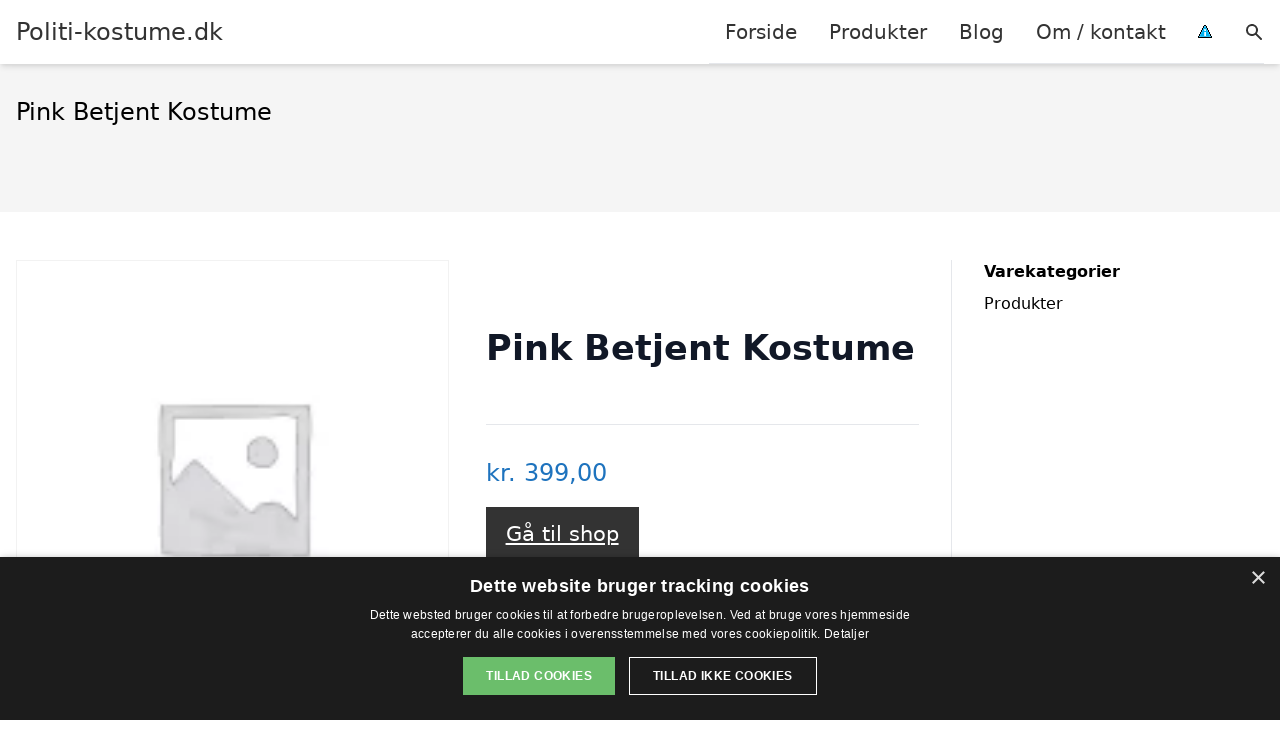

--- FILE ---
content_type: text/html; charset=UTF-8
request_url: https://politi-kostume.dk/vare/pink-betjent-kostume/
body_size: 12186
content:
<!DOCTYPE html><html lang="da-DK"
xmlns:og="http://opengraphprotocol.org/schema/"
xmlns:fb="http://www.facebook.com/2008/fbml" style="scroll-behavior: smooth;"><head><title>
Pink Betjent Kostume - Politi-kostume.dk</title><meta charset="UTF-8"><meta name="viewport" content="width=device-width, initial-scale=1"><link rel="profile" href="http://gmpg.org/xfn/11"><meta http-equiv="X-UA-Compatible" content="ie=edge"><link rel="shortcut icon" href="" type="image/x-icon"><link rel="icon" href="" type="image/x-icon"><meta name='robots' content='noindex, follow' /><link rel='dns-prefetch' href='//www.googletagmanager.com'><link rel='dns-prefetch' href='//www.google-analytics.com'><link rel='dns-prefetch' href='//fonts.googleapis.com'><link rel='dns-prefetch' href='//fonts.gstatic.com'><meta property="og:locale" content="da_DK" /><meta property="og:type" content="article" /><meta property="og:title" content="Pink Betjent Kostume - Politi-kostume.dk" /><meta property="og:description" content="Pink Betjent Kostume – Kjole$Bælte" /><meta property="og:url" content="https://politi-kostume.dk/vare/pink-betjent-kostume/" /><meta property="og:site_name" content="Politi-kostume.dk" /><meta property="article:modified_time" content="2026-01-31T05:10:45+00:00" /><meta name="twitter:card" content="summary_large_image" /><meta name="twitter:image" content="https://www.temashop.dk/media/catalog/product/p/i/pink_betjent_kostume_kostumer_karnevalskostumer.jpg" /> <script type="application/ld+json" class="yoast-schema-graph">{"@context":"https://schema.org","@graph":[{"@type":"WebPage","@id":"https://politi-kostume.dk/vare/pink-betjent-kostume/","url":"https://politi-kostume.dk/vare/pink-betjent-kostume/","name":"Pink Betjent Kostume - Politi-kostume.dk","isPartOf":{"@id":"https://politi-kostume.dk/#website"},"primaryImageOfPage":{"@id":"https://politi-kostume.dk/vare/pink-betjent-kostume/#primaryimage"},"image":{"@id":"https://politi-kostume.dk/vare/pink-betjent-kostume/#primaryimage"},"thumbnailUrl":"https://www.temashop.dk/media/catalog/product/p/i/pink_betjent_kostume_kostumer_karnevalskostumer.jpg","datePublished":"2025-11-29T00:40:46+00:00","dateModified":"2026-01-31T05:10:45+00:00","breadcrumb":{"@id":"https://politi-kostume.dk/vare/pink-betjent-kostume/#breadcrumb"},"inLanguage":"da-DK","potentialAction":[{"@type":"ReadAction","target":["https://politi-kostume.dk/vare/pink-betjent-kostume/"]}]},{"@type":"ImageObject","inLanguage":"da-DK","@id":"https://politi-kostume.dk/vare/pink-betjent-kostume/#primaryimage","url":"https://www.temashop.dk/media/catalog/product/p/i/pink_betjent_kostume_kostumer_karnevalskostumer.jpg","contentUrl":"https://www.temashop.dk/media/catalog/product/p/i/pink_betjent_kostume_kostumer_karnevalskostumer.jpg"},{"@type":"BreadcrumbList","@id":"https://politi-kostume.dk/vare/pink-betjent-kostume/#breadcrumb","itemListElement":[{"@type":"ListItem","position":1,"name":"Hjem","item":"https://politi-kostume.dk/"},{"@type":"ListItem","position":2,"name":"Shop","item":"https://politi-kostume.dk/shop/"},{"@type":"ListItem","position":3,"name":"Pink Betjent Kostume"}]},{"@type":"WebSite","@id":"https://politi-kostume.dk/#website","url":"https://politi-kostume.dk/","name":"Politi-kostume.dk","description":"Kort intro her","potentialAction":[{"@type":"SearchAction","target":{"@type":"EntryPoint","urlTemplate":"https://politi-kostume.dk/?s={search_term_string}"},"query-input":{"@type":"PropertyValueSpecification","valueRequired":true,"valueName":"search_term_string"}}],"inLanguage":"da-DK"}]}</script> <link rel='dns-prefetch' href='//fonts.googleapis.com' /><meta property="og:image" content="https://www.temashop.dk/media/catalog/product/p/i/pink_betjent_kostume_kostumer_karnevalskostumer.jpg"/><meta property="og:image:height" content="600"/><meta property="twitter:image" content="https://www.temashop.dk/media/catalog/product/p/i/pink_betjent_kostume_kostumer_karnevalskostumer.jpg"/><style>.woocommerce .products .product img, .woocommerce .related-products .product img, #property-gallery-wrap .img-fluid {object-fit: cover!important;max-width: 100%!important;height: 300px!important;}</style><style id='wp-img-auto-sizes-contain-inline-css' type='text/css'>img:is([sizes=auto i],[sizes^="auto," i]){contain-intrinsic-size:3000px 1500px}
/*# sourceURL=wp-img-auto-sizes-contain-inline-css */</style><link data-optimized="1" rel='stylesheet' id='wp-block-library-css' href='https://politi-kostume.dk/wp-content/litespeed/css/b90299213428a7608c826740d179eae2.css?ver=30574' type='text/css' media='all' /><link data-optimized="1" rel='stylesheet' id='wc-blocks-style-css' href='https://politi-kostume.dk/wp-content/litespeed/css/c82b2f56adffee6c32777b74ef66cd11.css?ver=ee023' type='text/css' media='all' /><style id='global-styles-inline-css' type='text/css'>:root{--wp--preset--aspect-ratio--square: 1;--wp--preset--aspect-ratio--4-3: 4/3;--wp--preset--aspect-ratio--3-4: 3/4;--wp--preset--aspect-ratio--3-2: 3/2;--wp--preset--aspect-ratio--2-3: 2/3;--wp--preset--aspect-ratio--16-9: 16/9;--wp--preset--aspect-ratio--9-16: 9/16;--wp--preset--color--black: #000000;--wp--preset--color--cyan-bluish-gray: #abb8c3;--wp--preset--color--white: #ffffff;--wp--preset--color--pale-pink: #f78da7;--wp--preset--color--vivid-red: #cf2e2e;--wp--preset--color--luminous-vivid-orange: #ff6900;--wp--preset--color--luminous-vivid-amber: #fcb900;--wp--preset--color--light-green-cyan: #7bdcb5;--wp--preset--color--vivid-green-cyan: #00d084;--wp--preset--color--pale-cyan-blue: #8ed1fc;--wp--preset--color--vivid-cyan-blue: #0693e3;--wp--preset--color--vivid-purple: #9b51e0;--wp--preset--gradient--vivid-cyan-blue-to-vivid-purple: linear-gradient(135deg,rgb(6,147,227) 0%,rgb(155,81,224) 100%);--wp--preset--gradient--light-green-cyan-to-vivid-green-cyan: linear-gradient(135deg,rgb(122,220,180) 0%,rgb(0,208,130) 100%);--wp--preset--gradient--luminous-vivid-amber-to-luminous-vivid-orange: linear-gradient(135deg,rgb(252,185,0) 0%,rgb(255,105,0) 100%);--wp--preset--gradient--luminous-vivid-orange-to-vivid-red: linear-gradient(135deg,rgb(255,105,0) 0%,rgb(207,46,46) 100%);--wp--preset--gradient--very-light-gray-to-cyan-bluish-gray: linear-gradient(135deg,rgb(238,238,238) 0%,rgb(169,184,195) 100%);--wp--preset--gradient--cool-to-warm-spectrum: linear-gradient(135deg,rgb(74,234,220) 0%,rgb(151,120,209) 20%,rgb(207,42,186) 40%,rgb(238,44,130) 60%,rgb(251,105,98) 80%,rgb(254,248,76) 100%);--wp--preset--gradient--blush-light-purple: linear-gradient(135deg,rgb(255,206,236) 0%,rgb(152,150,240) 100%);--wp--preset--gradient--blush-bordeaux: linear-gradient(135deg,rgb(254,205,165) 0%,rgb(254,45,45) 50%,rgb(107,0,62) 100%);--wp--preset--gradient--luminous-dusk: linear-gradient(135deg,rgb(255,203,112) 0%,rgb(199,81,192) 50%,rgb(65,88,208) 100%);--wp--preset--gradient--pale-ocean: linear-gradient(135deg,rgb(255,245,203) 0%,rgb(182,227,212) 50%,rgb(51,167,181) 100%);--wp--preset--gradient--electric-grass: linear-gradient(135deg,rgb(202,248,128) 0%,rgb(113,206,126) 100%);--wp--preset--gradient--midnight: linear-gradient(135deg,rgb(2,3,129) 0%,rgb(40,116,252) 100%);--wp--preset--font-size--small: 13px;--wp--preset--font-size--medium: 20px;--wp--preset--font-size--large: 36px;--wp--preset--font-size--x-large: 42px;--wp--preset--spacing--20: 0.44rem;--wp--preset--spacing--30: 0.67rem;--wp--preset--spacing--40: 1rem;--wp--preset--spacing--50: 1.5rem;--wp--preset--spacing--60: 2.25rem;--wp--preset--spacing--70: 3.38rem;--wp--preset--spacing--80: 5.06rem;--wp--preset--shadow--natural: 6px 6px 9px rgba(0, 0, 0, 0.2);--wp--preset--shadow--deep: 12px 12px 50px rgba(0, 0, 0, 0.4);--wp--preset--shadow--sharp: 6px 6px 0px rgba(0, 0, 0, 0.2);--wp--preset--shadow--outlined: 6px 6px 0px -3px rgb(255, 255, 255), 6px 6px rgb(0, 0, 0);--wp--preset--shadow--crisp: 6px 6px 0px rgb(0, 0, 0);}:where(.is-layout-flex){gap: 0.5em;}:where(.is-layout-grid){gap: 0.5em;}body .is-layout-flex{display: flex;}.is-layout-flex{flex-wrap: wrap;align-items: center;}.is-layout-flex > :is(*, div){margin: 0;}body .is-layout-grid{display: grid;}.is-layout-grid > :is(*, div){margin: 0;}:where(.wp-block-columns.is-layout-flex){gap: 2em;}:where(.wp-block-columns.is-layout-grid){gap: 2em;}:where(.wp-block-post-template.is-layout-flex){gap: 1.25em;}:where(.wp-block-post-template.is-layout-grid){gap: 1.25em;}.has-black-color{color: var(--wp--preset--color--black) !important;}.has-cyan-bluish-gray-color{color: var(--wp--preset--color--cyan-bluish-gray) !important;}.has-white-color{color: var(--wp--preset--color--white) !important;}.has-pale-pink-color{color: var(--wp--preset--color--pale-pink) !important;}.has-vivid-red-color{color: var(--wp--preset--color--vivid-red) !important;}.has-luminous-vivid-orange-color{color: var(--wp--preset--color--luminous-vivid-orange) !important;}.has-luminous-vivid-amber-color{color: var(--wp--preset--color--luminous-vivid-amber) !important;}.has-light-green-cyan-color{color: var(--wp--preset--color--light-green-cyan) !important;}.has-vivid-green-cyan-color{color: var(--wp--preset--color--vivid-green-cyan) !important;}.has-pale-cyan-blue-color{color: var(--wp--preset--color--pale-cyan-blue) !important;}.has-vivid-cyan-blue-color{color: var(--wp--preset--color--vivid-cyan-blue) !important;}.has-vivid-purple-color{color: var(--wp--preset--color--vivid-purple) !important;}.has-black-background-color{background-color: var(--wp--preset--color--black) !important;}.has-cyan-bluish-gray-background-color{background-color: var(--wp--preset--color--cyan-bluish-gray) !important;}.has-white-background-color{background-color: var(--wp--preset--color--white) !important;}.has-pale-pink-background-color{background-color: var(--wp--preset--color--pale-pink) !important;}.has-vivid-red-background-color{background-color: var(--wp--preset--color--vivid-red) !important;}.has-luminous-vivid-orange-background-color{background-color: var(--wp--preset--color--luminous-vivid-orange) !important;}.has-luminous-vivid-amber-background-color{background-color: var(--wp--preset--color--luminous-vivid-amber) !important;}.has-light-green-cyan-background-color{background-color: var(--wp--preset--color--light-green-cyan) !important;}.has-vivid-green-cyan-background-color{background-color: var(--wp--preset--color--vivid-green-cyan) !important;}.has-pale-cyan-blue-background-color{background-color: var(--wp--preset--color--pale-cyan-blue) !important;}.has-vivid-cyan-blue-background-color{background-color: var(--wp--preset--color--vivid-cyan-blue) !important;}.has-vivid-purple-background-color{background-color: var(--wp--preset--color--vivid-purple) !important;}.has-black-border-color{border-color: var(--wp--preset--color--black) !important;}.has-cyan-bluish-gray-border-color{border-color: var(--wp--preset--color--cyan-bluish-gray) !important;}.has-white-border-color{border-color: var(--wp--preset--color--white) !important;}.has-pale-pink-border-color{border-color: var(--wp--preset--color--pale-pink) !important;}.has-vivid-red-border-color{border-color: var(--wp--preset--color--vivid-red) !important;}.has-luminous-vivid-orange-border-color{border-color: var(--wp--preset--color--luminous-vivid-orange) !important;}.has-luminous-vivid-amber-border-color{border-color: var(--wp--preset--color--luminous-vivid-amber) !important;}.has-light-green-cyan-border-color{border-color: var(--wp--preset--color--light-green-cyan) !important;}.has-vivid-green-cyan-border-color{border-color: var(--wp--preset--color--vivid-green-cyan) !important;}.has-pale-cyan-blue-border-color{border-color: var(--wp--preset--color--pale-cyan-blue) !important;}.has-vivid-cyan-blue-border-color{border-color: var(--wp--preset--color--vivid-cyan-blue) !important;}.has-vivid-purple-border-color{border-color: var(--wp--preset--color--vivid-purple) !important;}.has-vivid-cyan-blue-to-vivid-purple-gradient-background{background: var(--wp--preset--gradient--vivid-cyan-blue-to-vivid-purple) !important;}.has-light-green-cyan-to-vivid-green-cyan-gradient-background{background: var(--wp--preset--gradient--light-green-cyan-to-vivid-green-cyan) !important;}.has-luminous-vivid-amber-to-luminous-vivid-orange-gradient-background{background: var(--wp--preset--gradient--luminous-vivid-amber-to-luminous-vivid-orange) !important;}.has-luminous-vivid-orange-to-vivid-red-gradient-background{background: var(--wp--preset--gradient--luminous-vivid-orange-to-vivid-red) !important;}.has-very-light-gray-to-cyan-bluish-gray-gradient-background{background: var(--wp--preset--gradient--very-light-gray-to-cyan-bluish-gray) !important;}.has-cool-to-warm-spectrum-gradient-background{background: var(--wp--preset--gradient--cool-to-warm-spectrum) !important;}.has-blush-light-purple-gradient-background{background: var(--wp--preset--gradient--blush-light-purple) !important;}.has-blush-bordeaux-gradient-background{background: var(--wp--preset--gradient--blush-bordeaux) !important;}.has-luminous-dusk-gradient-background{background: var(--wp--preset--gradient--luminous-dusk) !important;}.has-pale-ocean-gradient-background{background: var(--wp--preset--gradient--pale-ocean) !important;}.has-electric-grass-gradient-background{background: var(--wp--preset--gradient--electric-grass) !important;}.has-midnight-gradient-background{background: var(--wp--preset--gradient--midnight) !important;}.has-small-font-size{font-size: var(--wp--preset--font-size--small) !important;}.has-medium-font-size{font-size: var(--wp--preset--font-size--medium) !important;}.has-large-font-size{font-size: var(--wp--preset--font-size--large) !important;}.has-x-large-font-size{font-size: var(--wp--preset--font-size--x-large) !important;}
/*# sourceURL=global-styles-inline-css */</style><style id='classic-theme-styles-inline-css' type='text/css'>/*! This file is auto-generated */
.wp-block-button__link{color:#fff;background-color:#32373c;border-radius:9999px;box-shadow:none;text-decoration:none;padding:calc(.667em + 2px) calc(1.333em + 2px);font-size:1.125em}.wp-block-file__button{background:#32373c;color:#fff;text-decoration:none}
/*# sourceURL=/wp-includes/css/classic-themes.min.css */</style><link data-optimized="1" rel='stylesheet' id='external-images-style-css' href='https://politi-kostume.dk/wp-content/litespeed/css/7df24d5ecb8d454f25eae9de5745cdd6.css?ver=303ad' type='text/css' media='all' /><link data-optimized="1" rel='stylesheet' id='imgafterh1-css' href='https://politi-kostume.dk/wp-content/litespeed/css/4b3ac84db0f4b11b5dbd2620d1e8b05c.css?ver=c8b49' type='text/css' media='all' /><link data-optimized="1" rel='stylesheet' id='woocommerce-layout-css' href='https://politi-kostume.dk/wp-content/litespeed/css/56e77fce776f684227bc90b41456b013.css?ver=892e5' type='text/css' media='all' /><link data-optimized="1" rel='stylesheet' id='woocommerce-smallscreen-css' href='https://politi-kostume.dk/wp-content/litespeed/css/d3d3797e2f99e2d3b14c3b5234a0d0dc.css?ver=2b873' type='text/css' media='only screen and (max-width: 768px)' /><link data-optimized="1" rel='stylesheet' id='woocommerce-general-css' href='https://politi-kostume.dk/wp-content/litespeed/css/d6ba44356c5eaaa4898b540296120f24.css?ver=97010' type='text/css' media='all' /><style id='woocommerce-inline-inline-css' type='text/css'>.woocommerce form .form-row .required { visibility: visible; }
/*# sourceURL=woocommerce-inline-inline-css */</style><link data-optimized="1" rel='stylesheet' id='pilanto_style-css' href='https://politi-kostume.dk/wp-content/litespeed/css/61d1f53271c118345dbe3d27d26b18be.css?ver=b41e4' type='text/css' media='all' /> <script type="text/javascript" src="https://politi-kostume.dk/wp-includes/js/jquery/jquery.min.js?ver=3.7.1" id="jquery-core-js"></script> <script type="text/javascript" id="external-images-script-js-extra">/*  */
var ei_js_data = {"ajaxurl":"https://politi-kostume.dk/wp-admin/admin-ajax.php","nonce":"7da0a4d356","fallbackimage":"https://politi-kostume.dk/wp-content/plugins/external-images/assets/img/coming-soon.jpg","disable_fallback_image":"","disable_variation_js":"","variation_gallery_wrapper_css":".woocommerce-product-gallery"};
//# sourceURL=external-images-script-js-extra
/*  */</script> <script type="text/javascript" src="https://politi-kostume.dk/wp-content/plugins/external-images/assets/js/external-images.js?ver=3.25" id="external-images-script-js"></script> <script type="text/javascript" id="wc-single-product-js-extra">/*  */
var wc_single_product_params = {"i18n_required_rating_text":"V\u00e6lg venligst en bed\u00f8mmelse","i18n_rating_options":["1 ud af 5 stjerner","2 ud af 5 stjerner","3 ud af 5 stjerner","4 ud af 5 stjerner","5 ud af 5 stjerner"],"i18n_product_gallery_trigger_text":"Se billedgalleri i fuld sk\u00e6rm","review_rating_required":"yes","flexslider":{"rtl":false,"animation":"slide","smoothHeight":true,"directionNav":false,"controlNav":"thumbnails","slideshow":false,"animationSpeed":500,"animationLoop":false,"allowOneSlide":false},"zoom_enabled":"","zoom_options":[],"photoswipe_enabled":"","photoswipe_options":{"shareEl":false,"closeOnScroll":false,"history":false,"hideAnimationDuration":0,"showAnimationDuration":0},"flexslider_enabled":""};
//# sourceURL=wc-single-product-js-extra
/*  */</script> <script type="text/javascript" src="https://politi-kostume.dk/wp-content/plugins/woocommerce/assets/js/frontend/single-product.min.js?ver=10.4.3" id="wc-single-product-js" defer="defer" data-wp-strategy="defer"></script> <script type="text/javascript" src="https://politi-kostume.dk/wp-content/plugins/woocommerce/assets/js/jquery-blockui/jquery.blockUI.min.js?ver=2.7.0-wc.10.4.3" id="wc-jquery-blockui-js" defer="defer" data-wp-strategy="defer"></script> <script type="text/javascript" src="https://politi-kostume.dk/wp-content/plugins/woocommerce/assets/js/js-cookie/js.cookie.min.js?ver=2.1.4-wc.10.4.3" id="wc-js-cookie-js" defer="defer" data-wp-strategy="defer"></script> <script type="text/javascript" id="woocommerce-js-extra">/*  */
var woocommerce_params = {"ajax_url":"/wp-admin/admin-ajax.php","wc_ajax_url":"/?wc-ajax=%%endpoint%%","i18n_password_show":"Vis adgangskode","i18n_password_hide":"Skjul adgangskode"};
//# sourceURL=woocommerce-js-extra
/*  */</script> <script type="text/javascript" src="https://politi-kostume.dk/wp-content/plugins/woocommerce/assets/js/frontend/woocommerce.min.js?ver=10.4.3" id="woocommerce-js" defer="defer" data-wp-strategy="defer"></script> <script type="text/javascript" id="dfrcs_compsets-js-extra">/*  */
var dfrcs = {"ajax_url":"https://politi-kostume.dk/wp-admin/admin-ajax.php","nonce":"c32885944c","post_id":"1702","remove_product":"Remove Product","unremove_product":"Restore Product"};
//# sourceURL=dfrcs_compsets-js-extra
/*  */</script> <link rel="https://api.w.org/" href="https://politi-kostume.dk/wp-json/" /><link rel="alternate" title="JSON" type="application/json" href="https://politi-kostume.dk/wp-json/wp/v2/product/1702" /><link rel='shortlink' href='https://politi-kostume.dk/?p=1702' /><meta name="google-site-verification" content="F8w7Thg9SU1eueODNZOOiEvjBWMxwtDxH37t4WnbOGw" /> <script type="text/javascript" charset="UTF-8" src="//cdn.cookie-script.com/s/7c4daf30a76a37be5fe16e147f00c075.js"></script><link href="[data-uri]" rel="icon" type="image/x-icon" />	<noscript><style>.woocommerce-product-gallery{ opacity: 1 !important; }</style></noscript><style>:root {
            --color-header-background: #ffffff;
            --color-header-submenu: #ebebeb;
            --color-header-submenu-submenu: #e0e0e0;
            --color-header-links: #333;
            --color-header-links_hover: #686868;
            --color-link-color: #1e73be;
            --color-link-color-hover: #1e3dbc;
            --color-button-background: #333;
            --color-button-background-hover: #333;
            --color-button-text: #fff;

        }

        [x-cloak] {
            display: none;
        }</style></head><body class="wp-singular product-template-default single single-product postid-1702 wp-theme-pilanto font-sans theme-pilanto woocommerce woocommerce-page woocommerce-no-js"><div id="top" class="h-12 md:h-16 extra-spacing"></div><header
class="fixed inset-x-0 top-0 z-30 shadow-md admin-bar-distance main-header"
:class="{'nav-active': show_menu, 'search-active': show_search}"
style="background-color: var(--color-header-background);"
x-data="{show_menu: false, show_search: false}"><div
class="container flex items-center justify-between h-12 px-4 mx-auto md:h-16"
style="background-color: var(--color-header-background);"
><div class="md:ml-4 xl:ml-0"><a href="https://politi-kostume.dk/" class="block text-2xl">
Politi-kostume.dk                            </a></div><div class="header-menu lg:flex lg:h-full"><div class="items-center header-menu-container lg:flex lg:h-full"><div class="menu-hovedmenu-container"><ul id="menu-hovedmenu" class="lg:flex list-reset lg:h-full"><li id="menu-item-57" class="menu-item menu-item-type-custom menu-item-object-custom menu-item-57"><a href="/">Forside</a></li><li id="menu-item-1049" class="menu-item menu-item-type-post_type menu-item-object-page current_page_parent menu-item-1049"><a href="https://politi-kostume.dk/shop/">Produkter</a></li><li id="menu-item-27" class="menu-item menu-item-type-post_type menu-item-object-page menu-item-27"><a href="https://politi-kostume.dk/blog/">Blog</a></li><li id="menu-item-26" class="menu-item menu-item-type-post_type menu-item-object-page menu-item-26"><a href="https://politi-kostume.dk/om/">Om / kontakt</a></li><li id="menu-item-30" class="menu-item menu-item-type-custom menu-item-object-custom menu-item-30"><a href="/betingelser/"><img data-lazyloaded="1" src="[data-uri]" data-src="/wp-content/uploads/2019/09/iconsmall.png" width="14" height="13" alt="" /><noscript><img src="/wp-content/uploads/2019/09/iconsmall.png" width="14" height="13" alt="" /></noscript></a></li></ul></div><div
class="items-center hidden pl-4 cursor-pointer lg:flex lg:h-full"
@click="show_search = !show_search"
>
<svg class="w-5 h-5" fill="currentColor" viewBox="0 0 20 20" xmlns="http://www.w3.org/2000/svg"><path fill-rule="evenodd" d="M8 4a4 4 0 100 8 4 4 0 000-8zM2 8a6 6 0 1110.89 3.476l4.817 4.817a1 1 0 01-1.414 1.414l-4.816-4.816A6 6 0 012 8z" clip-rule="evenodd"></path></svg></div><form role="search" method="get" id="searchform" class="searchform" action="https://politi-kostume.dk/"><div>
<label class="screen-reader-text" for="s">Søg efter:</label>
<input type="text" value="" name="s" id="s" />
<input type="submit" id="searchsubmit" value="Søg" /></div></form></div></div><div class="flex items-center justify-end w-12 lg:hidden">
<a
@click.prevent="show_menu = !show_menu"
href="#"
class="flex items-center"
>
<span class="mr-4 nav-opener">
<span>menu</span>
</span>
<span
class="w-12 text-sm font-light"
x-show="!show_menu"
>
Menu                </span>
<span
class="w-12 text-sm font-light"
x-show="show_menu"
x-cloak
>
Luk                </span>
</a></div></div></header><div class=""><div class="mb-12" style="background-color: #f5f5f5"><div class="container mx-auto px-4 py-8"><h1 class="text-2xl mb-2">
Pink Betjent Kostume</h1></div></div><div class="container mx-auto px-4 mb-12 lg:flex"><div class="lg:w-0 flex-grow content lg:pr-8 lg:border-r prose prose-lg content max-w-full"><div class="woocommerce-notices-wrapper"></div><div id="product-1702" class="product type-product post-1702 status-publish first instock product_cat-produkter shipping-taxable product-type-external"><div class="woocommerce-product-gallery woocommerce-product-gallery--without-images woocommerce-product-gallery--columns-4 images external-image" data-columns="4" style="opacity: 0; transition: opacity .25s ease-in-out;"><div class="woocommerce-product-gallery__wrapper"><div class="woocommerce-product-gallery__image--placeholder"><img data-lazyloaded="1" src="[data-uri]" data-src="https://politi-kostume.dk/wp-content/uploads/woocommerce-placeholder-150x150.png.webp" alt="Afventer varebillede" class="wp-post-image" /><noscript><img src="https://politi-kostume.dk/wp-content/uploads/woocommerce-placeholder-150x150.png.webp" alt="Afventer varebillede" class="wp-post-image" /></noscript></div></div></div><div class="summary entry-summary"><div class="pb-4 mb-4 border-b"><h2 class="text-2xl font-bold">Pink Betjent Kostume</h1></div><p class="price"><span class="woocommerce-Price-amount amount"><bdi><span class="woocommerce-Price-currencySymbol">kr.</span>&nbsp;399,00</bdi></span></p><p class="cart">
<a href="https://www.partner-ads.com/dk/klikbanner.php?bannerid=45985&#038;partnerid=15447&#038;htmlurl=https://www.temashop.dk/pink-betjent"
rel="nofollow"
target="_blank"
class="single_add_to_cart_button button alt">Gå til shop</a></p><div class="py-6 border-t border-b product_meta"><div class="text-sm font-bold sku_wrapper">Varenummer (SKU): <span class="font-normal sku">8711090058347740628</span></div><div class="text-sm posted_in"><span class="font-bold">Kategori:</span> <a href="https://politi-kostume.dk/vare-kategori/produkter/" rel="tag">Produkter</a></div></div></div><div class="woocommerce-tabs wc-tabs-wrapper"><ul class="border-t border-b tabs wc-tabs" role="tablist"><li role="presentation" class="description_tab" id="tab-title-description">
<a href="#tab-description" role="tab" aria-controls="tab-description">
Beskrivelse					</a></li><li role="presentation" class="additional_information_tab" id="tab-title-additional_information">
<a href="#tab-additional_information" role="tab" aria-controls="tab-additional_information">
Yderligere information					</a></li></ul><div class="woocommerce-Tabs-panel woocommerce-Tabs-panel--description panel entry-content wc-tab" id="tab-description" role="tabpanel" aria-labelledby="tab-title-description"><h2>Beskrivelse</h2><p>Pink Betjent Kostume – Kjole$Bælte</p></div><div class="woocommerce-Tabs-panel woocommerce-Tabs-panel--additional_information panel entry-content wc-tab" id="tab-additional_information" role="tabpanel" aria-labelledby="tab-title-additional_information"><h2>Yderligere information</h2><table class="woocommerce-product-attributes shop_attributes" aria-label="Vareinformationer"><tr class="woocommerce-product-attributes-item woocommerce-product-attributes-item--attribute_pa_brand"><th class="woocommerce-product-attributes-item__label" scope="row">Brand</th><td class="woocommerce-product-attributes-item__value"><p>Wilbers</p></td></tr></table></div></div><section class="related products"><h2 class="text-xl font-bold mb-4">Relaterede varer</h2><ul id="products" class="products columns-4"><li class="product type-product post-1552 status-publish first instock product_cat-produkter shipping-taxable product-type-external">
<a href="https://politi-kostume.dk/vare/zombie-politimand-kostume-2/" class="woocommerce-LoopProduct-link woocommerce-loop-product__link"><img data-lazyloaded="1" src="[data-uri]" data-src="https://www.temashop.dk/media/catalog/product/z/o/zombie_politimand_kostume_kostumer_halloween_kostumer_til_maend.jpg"  class="external-img wp-post-image "  /><noscript><img src="https://www.temashop.dk/media/catalog/product/z/o/zombie_politimand_kostume_kostumer_halloween_kostumer_til_maend.jpg"  class="external-img wp-post-image "  /></noscript><div class="block max-w-full px-2 pt-2 text-lg text-black truncate">Zombie Politimand Kostume</div>
<span class="price"><span class="woocommerce-Price-amount amount"><bdi><span class="woocommerce-Price-currencySymbol">kr.</span>&nbsp;349,00</bdi></span></span>
</a><a href="https://www.partner-ads.com/dk/klikbanner.php?bannerid=45985&#038;partnerid=15447&#038;htmlurl=https://www.temashop.dk/zombie-politimand-kostume" aria-describedby="woocommerce_loop_add_to_cart_link_describedby_1552" data-quantity="1" class="button product_type_external" data-product_id="1552" data-product_sku="8711095551075341492" aria-label="Køb &ldquo;Zombie Politimand Kostume&rdquo;" rel="nofollow" target="_blank">Gå til shop</a>	<span id="woocommerce_loop_add_to_cart_link_describedby_1552" class="screen-reader-text">
</span></li><li class="product type-product post-1707 status-publish instock product_cat-produkter shipping-taxable product-type-external">
<a href="https://politi-kostume.dk/vare/politi-kjole-boernekostume-blaa-2/" class="woocommerce-LoopProduct-link woocommerce-loop-product__link"><img data-lazyloaded="1" src="[data-uri]" data-src="https://www.temashop.dk/media/catalog/product/w/3/w3917-116_1_1.jpg"  class="external-img wp-post-image "  /><noscript><img src="https://www.temashop.dk/media/catalog/product/w/3/w3917-116_1_1.jpg"  class="external-img wp-post-image "  /></noscript><div class="block max-w-full px-2 pt-2 text-lg text-black truncate">Politi Kjole Børnekostume Blå</div>
<span class="price"><span class="woocommerce-Price-amount amount"><bdi><span class="woocommerce-Price-currencySymbol">kr.</span>&nbsp;349,00</bdi></span></span>
</a><a href="https://www.partner-ads.com/dk/klikbanner.php?bannerid=45985&#038;partnerid=15447&#038;htmlurl=https://www.temashop.dk/politi-kjole-boernekostume-blaa-6" aria-describedby="woocommerce_loop_add_to_cart_link_describedby_1707" data-quantity="1" class="button product_type_external" data-product_id="1707" data-product_sku="8711091287855409471" aria-label="Køb &ldquo;Politi Kjole Børnekostume Blå&rdquo;" rel="nofollow" target="_blank">Gå til shop</a>	<span id="woocommerce_loop_add_to_cart_link_describedby_1707" class="screen-reader-text">
</span></li><li class="product type-product post-1711 status-publish instock product_cat-produkter sale shipping-taxable product-type-external">
<a href="https://politi-kostume.dk/vare/cottelli-sandra-politi-kostume-l/" class="woocommerce-LoopProduct-link woocommerce-loop-product__link">	<span class="absolute top-0 right-0 text-black py-1 leading-none px-3" style="background-color: #fdfe31;">-25%</span>
<img data-lazyloaded="1" src="[data-uri]" data-src="https://privateplay.dk/wp-content/uploads/2022/02/Cottelli-Sandra-Politi-Kostume_3.jpg"  class="external-img wp-post-image "  /><noscript><img src="https://privateplay.dk/wp-content/uploads/2022/02/Cottelli-Sandra-Politi-Kostume_3.jpg"  class="external-img wp-post-image "  /></noscript><div class="block max-w-full px-2 pt-2 text-lg text-black truncate">Cottelli Sandra Politi Kostume &#8211; L</div>
<span class="price"><del aria-hidden="true"><span class="woocommerce-Price-amount amount"><bdi><span class="woocommerce-Price-currencySymbol">kr.</span>&nbsp;399,00</bdi></span></del> <span class="screen-reader-text">Den oprindelige pris var: kr.&nbsp;399,00.</span><ins aria-hidden="true"><span class="woocommerce-Price-amount amount"><bdi><span class="woocommerce-Price-currencySymbol">kr.</span>&nbsp;299,00</bdi></span></ins><span class="screen-reader-text">Den aktuelle pris er: kr.&nbsp;299,00.</span></span>
</a><a href="https://www.partner-ads.com/dk/klikbanner.php?bannerid=84168&#038;partnerid=15447&#038;htmlurl=https://privateplay.dk/vare/cottelli-sandra-politi-kostume/" aria-describedby="woocommerce_loop_add_to_cart_link_describedby_1711" data-quantity="1" class="button product_type_external" data-product_id="1711" data-product_sku="8867200014143765429" aria-label="Køb &ldquo;Cottelli Sandra Politi Kostume - L&rdquo;" rel="nofollow" target="_blank">Gå til shop</a>	<span id="woocommerce_loop_add_to_cart_link_describedby_1711" class="screen-reader-text">
</span></li><li class="product type-product post-1712 status-publish last instock product_cat-produkter shipping-taxable product-type-external">
<a href="https://politi-kostume.dk/vare/daring-intimates-naughty-politi-kostume-l-xl/" class="woocommerce-LoopProduct-link woocommerce-loop-product__link"><img data-lazyloaded="1" src="[data-uri]" data-src="https://privateplay.dk/wp-content/uploads/2025/01/Daring-Intimates-Naughty-Politi-kostume_2.jpg"  class="external-img wp-post-image "  /><noscript><img src="https://privateplay.dk/wp-content/uploads/2025/01/Daring-Intimates-Naughty-Politi-kostume_2.jpg"  class="external-img wp-post-image "  /></noscript><div class="block max-w-full px-2 pt-2 text-lg text-black truncate">Daring Intimates Naughty Politi kostume &#8211; L/XL</div>
<span class="price"><span class="woocommerce-Price-amount amount"><bdi><span class="woocommerce-Price-currencySymbol">kr.</span>&nbsp;399,00</bdi></span></span>
</a><a href="https://www.partner-ads.com/dk/klikbanner.php?bannerid=84168&#038;partnerid=15447&#038;htmlurl=https://privateplay.dk/vare/daring-intimates-naughty-politi-kostume/" aria-describedby="woocommerce_loop_add_to_cart_link_describedby_1712" data-quantity="1" class="button product_type_external" data-product_id="1712" data-product_sku="8867200157787565614" aria-label="Køb &ldquo;Daring Intimates Naughty Politi kostume - L/XL&rdquo;" rel="nofollow" target="_blank">Gå til shop</a>	<span id="woocommerce_loop_add_to_cart_link_describedby_1712" class="screen-reader-text">
</span></li></ul></section></div></div><div class="lg:w-1/4 lg:pl-8"><div id="primary-sidebar" class="primary-sidebar widget-area" role="complementary"><div class="mb-8" id="woocommerce_product_categories-2"><h4 class="mb-2 font-bold">Varekategorier</h4><ul class="product-categories"><li class="cat-item cat-item-17 current-cat"><a href="https://politi-kostume.dk/vare-kategori/produkter/">Produkter</a></li></ul></div></div></div></div></div><div class="py-2" style="background-color: #474747;color: #ffffff"><div class="container mx-auto md:flex justify-between px-2 text-sm"><div class="text-center mb-2 md:mb-0">
Copyright 2026 - Pilanto Aps</div><div class="menu-footer-container"><ul id="menu-footer" class="flex list-reset space-x-4 justify-center md:justify-end lg:h-full"><li id="menu-item-755" class="menu-item menu-item-type-custom menu-item-object-custom menu-item-755"><a href="/">Forside</a></li><li id="menu-item-758" class="menu-item menu-item-type-post_type menu-item-object-page menu-item-758"><a href="https://politi-kostume.dk/om/">Om / kontakt</a></li><li id="menu-item-756" class="menu-item menu-item-type-post_type menu-item-object-page menu-item-756"><a href="https://politi-kostume.dk/blog/">Blog</a></li><li id="menu-item-757" class="menu-item menu-item-type-post_type menu-item-object-page menu-item-privacy-policy menu-item-757"><a rel="privacy-policy" href="https://politi-kostume.dk/betingelser/">Betingelser</a></li></ul></div></div></div><a
href="#top"
class="bg-gray-200 p-2 fixed bottom-0 right-0 mr-6 mb-6 "
x-data="{show:false}"
:class="{flex: show, hidden: !show}"
@scroll.window="show = window.pageYOffset > 100 ? true : false"
x-cloak=""
>
<svg class="w-6 h-6" fill="currentColor" viewBox="0 0 20 20" xmlns="http://www.w3.org/2000/svg"><path fill-rule="evenodd" d="M14.707 12.707a1 1 0 01-1.414 0L10 9.414l-3.293 3.293a1 1 0 01-1.414-1.414l4-4a1 1 0 011.414 0l4 4a1 1 0 010 1.414z" clip-rule="evenodd"></path></svg>
</a> <script type="speculationrules">{"prefetch":[{"source":"document","where":{"and":[{"href_matches":"/*"},{"not":{"href_matches":["/wp-*.php","/wp-admin/*","/wp-content/uploads/*","/wp-content/*","/wp-content/plugins/*","/wp-content/themes/pilanto/*","/*\\?(.+)"]}},{"not":{"selector_matches":"a[rel~=\"nofollow\"]"}},{"not":{"selector_matches":".no-prefetch, .no-prefetch a"}}]},"eagerness":"conservative"}]}</script> <script type="application/ld+json">{"@context":"https://schema.org/","@type":"Product","@id":"https://politi-kostume.dk/vare/pink-betjent-kostume/#product","name":"Pink Betjent Kostume","url":"https://politi-kostume.dk/vare/pink-betjent-kostume/","description":"Pink Betjent Kostume - Kjole$B\u00e6lte","sku":"8711090058347740628","offers":[{"@type":"Offer","priceSpecification":[{"@type":"UnitPriceSpecification","price":"399.00","priceCurrency":"DKK","valueAddedTaxIncluded":false,"validThrough":"2027-12-31"}],"priceValidUntil":"2027-12-31","availability":"https://schema.org/InStock","url":"https://politi-kostume.dk/vare/pink-betjent-kostume/","seller":{"@type":"Organization","name":"Politi-kostume.dk","url":"https://politi-kostume.dk"}}]}</script> <script type='text/javascript'>(function () {
			var c = document.body.className;
			c = c.replace(/woocommerce-no-js/, 'woocommerce-js');
			document.body.className = c;
		})();</script> <script type="text/javascript" id="pilanto_app-js-extra">/*  */
var Pilanto = {"ajaxurl":"https://politi-kostume.dk/wp-admin/admin-ajax.php"};
//# sourceURL=pilanto_app-js-extra
/*  */</script> <script type="text/javascript" src="https://politi-kostume.dk/wp-content/themes/pilanto/assets/js/app.js?ver=1.0" id="pilanto_app-js"></script> <script type="text/javascript" id="q2w3_fixed_widget-js-extra">/*  */
var q2w3_sidebar_options = [{"sidebar":"sidebar","use_sticky_position":false,"margin_top":100,"margin_bottom":0,"stop_elements_selectors":"","screen_max_width":959,"screen_max_height":0,"widgets":["#lpwtoc_widget-2"]}];
//# sourceURL=q2w3_fixed_widget-js-extra
/*  */</script> <script type="text/javascript" src="https://politi-kostume.dk/wp-content/plugins/q2w3-fixed-widget/js/frontend.min.js?ver=6.2.3" id="q2w3_fixed_widget-js"></script> <script type="text/javascript" src="https://politi-kostume.dk/wp-content/plugins/woocommerce/assets/js/sourcebuster/sourcebuster.min.js?ver=10.4.3" id="sourcebuster-js-js"></script> <script type="text/javascript" id="wc-order-attribution-js-extra">/*  */
var wc_order_attribution = {"params":{"lifetime":1.0e-5,"session":30,"base64":false,"ajaxurl":"https://politi-kostume.dk/wp-admin/admin-ajax.php","prefix":"wc_order_attribution_","allowTracking":true},"fields":{"source_type":"current.typ","referrer":"current_add.rf","utm_campaign":"current.cmp","utm_source":"current.src","utm_medium":"current.mdm","utm_content":"current.cnt","utm_id":"current.id","utm_term":"current.trm","utm_source_platform":"current.plt","utm_creative_format":"current.fmt","utm_marketing_tactic":"current.tct","session_entry":"current_add.ep","session_start_time":"current_add.fd","session_pages":"session.pgs","session_count":"udata.vst","user_agent":"udata.uag"}};
//# sourceURL=wc-order-attribution-js-extra
/*  */</script> <script type="text/javascript" src="https://politi-kostume.dk/wp-content/plugins/woocommerce/assets/js/frontend/order-attribution.min.js?ver=10.4.3" id="wc-order-attribution-js"></script> <script data-no-optimize="1">window.lazyLoadOptions=Object.assign({},{threshold:300},window.lazyLoadOptions||{});!function(t,e){"object"==typeof exports&&"undefined"!=typeof module?module.exports=e():"function"==typeof define&&define.amd?define(e):(t="undefined"!=typeof globalThis?globalThis:t||self).LazyLoad=e()}(this,function(){"use strict";function e(){return(e=Object.assign||function(t){for(var e=1;e<arguments.length;e++){var n,a=arguments[e];for(n in a)Object.prototype.hasOwnProperty.call(a,n)&&(t[n]=a[n])}return t}).apply(this,arguments)}function o(t){return e({},at,t)}function l(t,e){return t.getAttribute(gt+e)}function c(t){return l(t,vt)}function s(t,e){return function(t,e,n){e=gt+e;null!==n?t.setAttribute(e,n):t.removeAttribute(e)}(t,vt,e)}function i(t){return s(t,null),0}function r(t){return null===c(t)}function u(t){return c(t)===_t}function d(t,e,n,a){t&&(void 0===a?void 0===n?t(e):t(e,n):t(e,n,a))}function f(t,e){et?t.classList.add(e):t.className+=(t.className?" ":"")+e}function _(t,e){et?t.classList.remove(e):t.className=t.className.replace(new RegExp("(^|\\s+)"+e+"(\\s+|$)")," ").replace(/^\s+/,"").replace(/\s+$/,"")}function g(t){return t.llTempImage}function v(t,e){!e||(e=e._observer)&&e.unobserve(t)}function b(t,e){t&&(t.loadingCount+=e)}function p(t,e){t&&(t.toLoadCount=e)}function n(t){for(var e,n=[],a=0;e=t.children[a];a+=1)"SOURCE"===e.tagName&&n.push(e);return n}function h(t,e){(t=t.parentNode)&&"PICTURE"===t.tagName&&n(t).forEach(e)}function a(t,e){n(t).forEach(e)}function m(t){return!!t[lt]}function E(t){return t[lt]}function I(t){return delete t[lt]}function y(e,t){var n;m(e)||(n={},t.forEach(function(t){n[t]=e.getAttribute(t)}),e[lt]=n)}function L(a,t){var o;m(a)&&(o=E(a),t.forEach(function(t){var e,n;e=a,(t=o[n=t])?e.setAttribute(n,t):e.removeAttribute(n)}))}function k(t,e,n){f(t,e.class_loading),s(t,st),n&&(b(n,1),d(e.callback_loading,t,n))}function A(t,e,n){n&&t.setAttribute(e,n)}function O(t,e){A(t,rt,l(t,e.data_sizes)),A(t,it,l(t,e.data_srcset)),A(t,ot,l(t,e.data_src))}function w(t,e,n){var a=l(t,e.data_bg_multi),o=l(t,e.data_bg_multi_hidpi);(a=nt&&o?o:a)&&(t.style.backgroundImage=a,n=n,f(t=t,(e=e).class_applied),s(t,dt),n&&(e.unobserve_completed&&v(t,e),d(e.callback_applied,t,n)))}function x(t,e){!e||0<e.loadingCount||0<e.toLoadCount||d(t.callback_finish,e)}function M(t,e,n){t.addEventListener(e,n),t.llEvLisnrs[e]=n}function N(t){return!!t.llEvLisnrs}function z(t){if(N(t)){var e,n,a=t.llEvLisnrs;for(e in a){var o=a[e];n=e,o=o,t.removeEventListener(n,o)}delete t.llEvLisnrs}}function C(t,e,n){var a;delete t.llTempImage,b(n,-1),(a=n)&&--a.toLoadCount,_(t,e.class_loading),e.unobserve_completed&&v(t,n)}function R(i,r,c){var l=g(i)||i;N(l)||function(t,e,n){N(t)||(t.llEvLisnrs={});var a="VIDEO"===t.tagName?"loadeddata":"load";M(t,a,e),M(t,"error",n)}(l,function(t){var e,n,a,o;n=r,a=c,o=u(e=i),C(e,n,a),f(e,n.class_loaded),s(e,ut),d(n.callback_loaded,e,a),o||x(n,a),z(l)},function(t){var e,n,a,o;n=r,a=c,o=u(e=i),C(e,n,a),f(e,n.class_error),s(e,ft),d(n.callback_error,e,a),o||x(n,a),z(l)})}function T(t,e,n){var a,o,i,r,c;t.llTempImage=document.createElement("IMG"),R(t,e,n),m(c=t)||(c[lt]={backgroundImage:c.style.backgroundImage}),i=n,r=l(a=t,(o=e).data_bg),c=l(a,o.data_bg_hidpi),(r=nt&&c?c:r)&&(a.style.backgroundImage='url("'.concat(r,'")'),g(a).setAttribute(ot,r),k(a,o,i)),w(t,e,n)}function G(t,e,n){var a;R(t,e,n),a=e,e=n,(t=Et[(n=t).tagName])&&(t(n,a),k(n,a,e))}function D(t,e,n){var a;a=t,(-1<It.indexOf(a.tagName)?G:T)(t,e,n)}function S(t,e,n){var a;t.setAttribute("loading","lazy"),R(t,e,n),a=e,(e=Et[(n=t).tagName])&&e(n,a),s(t,_t)}function V(t){t.removeAttribute(ot),t.removeAttribute(it),t.removeAttribute(rt)}function j(t){h(t,function(t){L(t,mt)}),L(t,mt)}function F(t){var e;(e=yt[t.tagName])?e(t):m(e=t)&&(t=E(e),e.style.backgroundImage=t.backgroundImage)}function P(t,e){var n;F(t),n=e,r(e=t)||u(e)||(_(e,n.class_entered),_(e,n.class_exited),_(e,n.class_applied),_(e,n.class_loading),_(e,n.class_loaded),_(e,n.class_error)),i(t),I(t)}function U(t,e,n,a){var o;n.cancel_on_exit&&(c(t)!==st||"IMG"===t.tagName&&(z(t),h(o=t,function(t){V(t)}),V(o),j(t),_(t,n.class_loading),b(a,-1),i(t),d(n.callback_cancel,t,e,a)))}function $(t,e,n,a){var o,i,r=(i=t,0<=bt.indexOf(c(i)));s(t,"entered"),f(t,n.class_entered),_(t,n.class_exited),o=t,i=a,n.unobserve_entered&&v(o,i),d(n.callback_enter,t,e,a),r||D(t,n,a)}function q(t){return t.use_native&&"loading"in HTMLImageElement.prototype}function H(t,o,i){t.forEach(function(t){return(a=t).isIntersecting||0<a.intersectionRatio?$(t.target,t,o,i):(e=t.target,n=t,a=o,t=i,void(r(e)||(f(e,a.class_exited),U(e,n,a,t),d(a.callback_exit,e,n,t))));var e,n,a})}function B(e,n){var t;tt&&!q(e)&&(n._observer=new IntersectionObserver(function(t){H(t,e,n)},{root:(t=e).container===document?null:t.container,rootMargin:t.thresholds||t.threshold+"px"}))}function J(t){return Array.prototype.slice.call(t)}function K(t){return t.container.querySelectorAll(t.elements_selector)}function Q(t){return c(t)===ft}function W(t,e){return e=t||K(e),J(e).filter(r)}function X(e,t){var n;(n=K(e),J(n).filter(Q)).forEach(function(t){_(t,e.class_error),i(t)}),t.update()}function t(t,e){var n,a,t=o(t);this._settings=t,this.loadingCount=0,B(t,this),n=t,a=this,Y&&window.addEventListener("online",function(){X(n,a)}),this.update(e)}var Y="undefined"!=typeof window,Z=Y&&!("onscroll"in window)||"undefined"!=typeof navigator&&/(gle|ing|ro)bot|crawl|spider/i.test(navigator.userAgent),tt=Y&&"IntersectionObserver"in window,et=Y&&"classList"in document.createElement("p"),nt=Y&&1<window.devicePixelRatio,at={elements_selector:".lazy",container:Z||Y?document:null,threshold:300,thresholds:null,data_src:"src",data_srcset:"srcset",data_sizes:"sizes",data_bg:"bg",data_bg_hidpi:"bg-hidpi",data_bg_multi:"bg-multi",data_bg_multi_hidpi:"bg-multi-hidpi",data_poster:"poster",class_applied:"applied",class_loading:"litespeed-loading",class_loaded:"litespeed-loaded",class_error:"error",class_entered:"entered",class_exited:"exited",unobserve_completed:!0,unobserve_entered:!1,cancel_on_exit:!0,callback_enter:null,callback_exit:null,callback_applied:null,callback_loading:null,callback_loaded:null,callback_error:null,callback_finish:null,callback_cancel:null,use_native:!1},ot="src",it="srcset",rt="sizes",ct="poster",lt="llOriginalAttrs",st="loading",ut="loaded",dt="applied",ft="error",_t="native",gt="data-",vt="ll-status",bt=[st,ut,dt,ft],pt=[ot],ht=[ot,ct],mt=[ot,it,rt],Et={IMG:function(t,e){h(t,function(t){y(t,mt),O(t,e)}),y(t,mt),O(t,e)},IFRAME:function(t,e){y(t,pt),A(t,ot,l(t,e.data_src))},VIDEO:function(t,e){a(t,function(t){y(t,pt),A(t,ot,l(t,e.data_src))}),y(t,ht),A(t,ct,l(t,e.data_poster)),A(t,ot,l(t,e.data_src)),t.load()}},It=["IMG","IFRAME","VIDEO"],yt={IMG:j,IFRAME:function(t){L(t,pt)},VIDEO:function(t){a(t,function(t){L(t,pt)}),L(t,ht),t.load()}},Lt=["IMG","IFRAME","VIDEO"];return t.prototype={update:function(t){var e,n,a,o=this._settings,i=W(t,o);{if(p(this,i.length),!Z&&tt)return q(o)?(e=o,n=this,i.forEach(function(t){-1!==Lt.indexOf(t.tagName)&&S(t,e,n)}),void p(n,0)):(t=this._observer,o=i,t.disconnect(),a=t,void o.forEach(function(t){a.observe(t)}));this.loadAll(i)}},destroy:function(){this._observer&&this._observer.disconnect(),K(this._settings).forEach(function(t){I(t)}),delete this._observer,delete this._settings,delete this.loadingCount,delete this.toLoadCount},loadAll:function(t){var e=this,n=this._settings;W(t,n).forEach(function(t){v(t,e),D(t,n,e)})},restoreAll:function(){var e=this._settings;K(e).forEach(function(t){P(t,e)})}},t.load=function(t,e){e=o(e);D(t,e)},t.resetStatus=function(t){i(t)},t}),function(t,e){"use strict";function n(){e.body.classList.add("litespeed_lazyloaded")}function a(){console.log("[LiteSpeed] Start Lazy Load"),o=new LazyLoad(Object.assign({},t.lazyLoadOptions||{},{elements_selector:"[data-lazyloaded]",callback_finish:n})),i=function(){o.update()},t.MutationObserver&&new MutationObserver(i).observe(e.documentElement,{childList:!0,subtree:!0,attributes:!0})}var o,i;t.addEventListener?t.addEventListener("load",a,!1):t.attachEvent("onload",a)}(window,document);</script></body></html>
<!-- Page optimized by LiteSpeed Cache @2026-02-01 03:05:34 -->

<!-- Page cached by LiteSpeed Cache 7.7 on 2026-02-01 03:05:33 -->

--- FILE ---
content_type: application/javascript
request_url: https://politi-kostume.dk/wp-content/themes/pilanto/assets/js/app.js?ver=1.0
body_size: 37303
content:
/*! For license information please see app.js.LICENSE.txt */
(()=>{var t,e={443:function(t){t.exports=function(){"use strict";function t(t,e,n){return e in t?Object.defineProperty(t,e,{value:n,enumerable:!0,configurable:!0,writable:!0}):t[e]=n,t}function e(t,e){var n=Object.keys(t);if(Object.getOwnPropertySymbols){var r=Object.getOwnPropertySymbols(t);e&&(r=r.filter((function(e){return Object.getOwnPropertyDescriptor(t,e).enumerable}))),n.push.apply(n,r)}return n}function n(n){for(var r=1;r<arguments.length;r++){var i=null!=arguments[r]?arguments[r]:{};r%2?e(Object(i),!0).forEach((function(e){t(n,e,i[e])})):Object.getOwnPropertyDescriptors?Object.defineProperties(n,Object.getOwnPropertyDescriptors(i)):e(Object(i)).forEach((function(t){Object.defineProperty(n,t,Object.getOwnPropertyDescriptor(i,t))}))}return n}function r(){return new Promise((t=>{"loading"==document.readyState?document.addEventListener("DOMContentLoaded",t):t()}))}function i(t){return Array.from(new Set(t))}function o(){return navigator.userAgent.includes("Node.js")||navigator.userAgent.includes("jsdom")}function u(t,e){return t==e}function a(t,e){"template"!==t.tagName.toLowerCase()?console.warn(`Alpine: [${e}] directive should only be added to <template> tags. See https://github.com/alpinejs/alpine#${e}`):1!==t.content.childElementCount&&console.warn(`Alpine: <template> tag with [${e}] encountered with an unexpected number of root elements. Make sure <template> has a single root element. `)}function c(t){return t.replace(/([a-z])([A-Z])/g,"$1-$2").replace(/[_\s]/,"-").toLowerCase()}function s(t){return t.toLowerCase().replace(/-(\w)/g,((t,e)=>e.toUpperCase()))}function f(t,e){if(!1===e(t))return;let n=t.firstElementChild;for(;n;)f(n,e),n=n.nextElementSibling}function l(t,e){var n;return function(){var r=this,i=arguments,o=function(){n=null,t.apply(r,i)};clearTimeout(n),n=setTimeout(o,e)}}const h=(t,e,n)=>{if(console.warn(`Alpine Error: "${n}"\n\nExpression: "${e}"\nElement:`,t),!o())throw Object.assign(n,{el:t,expression:e}),n};function p(t,{el:e,expression:n}){try{const r=t();return r instanceof Promise?r.catch((t=>h(e,n,t))):r}catch(t){h(e,n,t)}}function d(t,e,n,r={}){return p((()=>"function"==typeof e?e.call(n):new Function(["$data",...Object.keys(r)],`var __alpine_result; with($data) { __alpine_result = ${e} }; return __alpine_result`)(n,...Object.values(r))),{el:t,expression:e})}function v(t,e,n,r={}){return p((()=>{if("function"==typeof e)return Promise.resolve(e.call(n,r.$event));let t=Function;if(t=Object.getPrototypeOf((async function(){})).constructor,Object.keys(n).includes(e)){let t=new Function(["dataContext",...Object.keys(r)],`with(dataContext) { return ${e} }`)(n,...Object.values(r));return"function"==typeof t?Promise.resolve(t.call(n,r.$event)):Promise.resolve()}return Promise.resolve(new t(["dataContext",...Object.keys(r)],`with(dataContext) { ${e} }`)(n,...Object.values(r)))}),{el:t,expression:e})}const g=/^x-(on|bind|data|text|html|model|if|for|show|cloak|transition|ref|spread)\b/;function _(t){const e=x(t.name);return g.test(e)}function y(t,e,n){let r=Array.from(t.attributes).filter(_).map(b),i=r.filter((t=>"spread"===t.type))[0];if(i){let n=d(t,i.expression,e.$data);r=r.concat(Object.entries(n).map((([t,e])=>b({name:t,value:e}))))}return n?r.filter((t=>t.type===n)):m(r)}function m(t){let e=["bind","model","show","catch-all"];return t.sort(((t,n)=>{let r=-1===e.indexOf(t.type)?"catch-all":t.type,i=-1===e.indexOf(n.type)?"catch-all":n.type;return e.indexOf(r)-e.indexOf(i)}))}function b({name:t,value:e}){const n=x(t),r=n.match(g),i=n.match(/:([a-zA-Z0-9\-:]+)/),o=n.match(/\.[^.\]]+(?=[^\]]*$)/g)||[];return{type:r?r[1]:null,value:i?i[1]:null,modifiers:o.map((t=>t.replace(".",""))),expression:e}}function w(t){return["disabled","checked","required","readonly","hidden","open","selected","autofocus","itemscope","multiple","novalidate","allowfullscreen","allowpaymentrequest","formnovalidate","autoplay","controls","loop","muted","playsinline","default","ismap","reversed","async","defer","nomodule"].includes(t)}function x(t){return t.startsWith("@")?t.replace("@","x-on:"):t.startsWith(":")?t.replace(":","x-bind:"):t}function E(t,e=Boolean){return t.split(" ").filter(e)}const O="in",A="out",j="cancelled";function k(t,e,n,r,i=!1){if(i)return e();if(t.__x_transition&&t.__x_transition.type===O)return;const o=y(t,r,"transition"),u=y(t,r,"show")[0];if(u&&u.modifiers.includes("transition")){let r=u.modifiers;if(r.includes("out")&&!r.includes("in"))return e();const i=r.includes("in")&&r.includes("out");r=i?r.filter(((t,e)=>e<r.indexOf("out"))):r,C(t,r,e,n)}else o.some((t=>["enter","enter-start","enter-end"].includes(t.value)))?$(t,r,o,e,n):e()}function S(t,e,n,r,i=!1){if(i)return e();if(t.__x_transition&&t.__x_transition.type===A)return;const o=y(t,r,"transition"),u=y(t,r,"show")[0];if(u&&u.modifiers.includes("transition")){let r=u.modifiers;if(r.includes("in")&&!r.includes("out"))return e();const i=r.includes("in")&&r.includes("out");r=i?r.filter(((t,e)=>e>r.indexOf("out"))):r,R(t,r,i,e,n)}else o.some((t=>["leave","leave-start","leave-end"].includes(t.value)))?D(t,r,o,e,n):e()}function C(t,e,n,r){L(t,e,n,(()=>{}),r,{duration:T(e,"duration",150),origin:T(e,"origin","center"),first:{opacity:0,scale:T(e,"scale",95)},second:{opacity:1,scale:100}},O)}function R(t,e,n,r,i){L(t,e,(()=>{}),r,i,{duration:n?T(e,"duration",150):T(e,"duration",150)/2,origin:T(e,"origin","center"),first:{opacity:1,scale:100},second:{opacity:0,scale:T(e,"scale",95)}},A)}function T(t,e,n){if(-1===t.indexOf(e))return n;const r=t[t.indexOf(e)+1];if(!r)return n;if("scale"===e&&!I(r))return n;if("duration"===e){let t=r.match(/([0-9]+)ms/);if(t)return t[1]}return"origin"===e&&["top","right","left","center","bottom"].includes(t[t.indexOf(e)+2])?[r,t[t.indexOf(e)+2]].join(" "):r}function L(t,e,n,r,i,o,u){t.__x_transition&&t.__x_transition.cancel&&t.__x_transition.cancel();const a=t.style.opacity,c=t.style.transform,s=t.style.transformOrigin,f=!e.includes("opacity")&&!e.includes("scale"),l=f||e.includes("opacity"),h=f||e.includes("scale"),p={start(){l&&(t.style.opacity=o.first.opacity),h&&(t.style.transform=`scale(${o.first.scale/100})`)},during(){h&&(t.style.transformOrigin=o.origin),t.style.transitionProperty=[l?"opacity":"",h?"transform":""].join(" ").trim(),t.style.transitionDuration=o.duration/1e3+"s",t.style.transitionTimingFunction="cubic-bezier(0.4, 0.0, 0.2, 1)"},show(){n()},end(){l&&(t.style.opacity=o.second.opacity),h&&(t.style.transform=`scale(${o.second.scale/100})`)},hide(){r()},cleanup(){l&&(t.style.opacity=a),h&&(t.style.transform=c),h&&(t.style.transformOrigin=s),t.style.transitionProperty=null,t.style.transitionDuration=null,t.style.transitionTimingFunction=null}};N(t,p,u,i)}const P=(t,e,n)=>"function"==typeof t?n.evaluateReturnExpression(e,t):t;function $(t,e,n,r,i){z(t,E(P((n.find((t=>"enter"===t.value))||{expression:""}).expression,t,e)),E(P((n.find((t=>"enter-start"===t.value))||{expression:""}).expression,t,e)),E(P((n.find((t=>"enter-end"===t.value))||{expression:""}).expression,t,e)),r,(()=>{}),O,i)}function D(t,e,n,r,i){z(t,E(P((n.find((t=>"leave"===t.value))||{expression:""}).expression,t,e)),E(P((n.find((t=>"leave-start"===t.value))||{expression:""}).expression,t,e)),E(P((n.find((t=>"leave-end"===t.value))||{expression:""}).expression,t,e)),(()=>{}),r,A,i)}function z(t,e,n,r,i,o,u,a){t.__x_transition&&t.__x_transition.cancel&&t.__x_transition.cancel();const c=t.__x_original_classes||[],s={start(){t.classList.add(...n)},during(){t.classList.add(...e)},show(){i()},end(){t.classList.remove(...n.filter((t=>!c.includes(t)))),t.classList.add(...r)},hide(){o()},cleanup(){t.classList.remove(...e.filter((t=>!c.includes(t)))),t.classList.remove(...r.filter((t=>!c.includes(t))))}};N(t,s,u,a)}function N(t,e,n,r){const i=B((()=>{e.hide(),t.isConnected&&e.cleanup(),delete t.__x_transition}));t.__x_transition={type:n,cancel:B((()=>{r(j),i()})),finish:i,nextFrame:null},e.start(),e.during(),t.__x_transition.nextFrame=requestAnimationFrame((()=>{let n=1e3*Number(getComputedStyle(t).transitionDuration.replace(/,.*/,"").replace("s",""));0===n&&(n=1e3*Number(getComputedStyle(t).animationDuration.replace("s",""))),e.show(),t.__x_transition.nextFrame=requestAnimationFrame((()=>{e.end(),setTimeout(t.__x_transition.finish,n)}))}))}function I(t){return!Array.isArray(t)&&!isNaN(t)}function B(t){let e=!1;return function(){e||(e=!0,t.apply(this,arguments))}}function U(t,e,n,r,i){a(e,"x-for");let o=F("function"==typeof n?t.evaluateReturnExpression(e,n):n),u=W(t,e,o,i),c=e;u.forEach(((n,a)=>{let s=q(o,n,a,u,i()),f=M(t,e,a,s),l=K(c.nextElementSibling,f);l?(delete l.__x_for_key,l.__x_for=s,t.updateElements(l,(()=>l.__x_for))):(l=H(e,c),k(l,(()=>{}),(()=>{}),t,r),l.__x_for=s,t.initializeElements(l,(()=>l.__x_for))),c=l,c.__x_for_key=f})),V(c,t)}function F(t){let e=/,([^,\}\]]*)(?:,([^,\}\]]*))?$/,n=/^\(|\)$/g,r=/([\s\S]*?)\s+(?:in|of)\s+([\s\S]*)/,i=String(t).match(r);if(!i)return;let o={};o.items=i[2].trim();let u=i[1].trim().replace(n,""),a=u.match(e);return a?(o.item=u.replace(e,"").trim(),o.index=a[1].trim(),a[2]&&(o.collection=a[2].trim())):o.item=u,o}function q(t,e,r,i,o){let u=o?n({},o):{};return u[t.item]=e,t.index&&(u[t.index]=r),t.collection&&(u[t.collection]=i),u}function M(t,e,n,r){let i=y(e,t,"bind").filter((t=>"key"===t.value))[0];return i?t.evaluateReturnExpression(e,i.expression,(()=>r)):n}function W(t,e,n,r){let i=y(e,t,"if")[0];if(i&&!t.evaluateReturnExpression(e,i.expression))return[];let o=t.evaluateReturnExpression(e,n.items,r);return I(o)&&o>=0&&(o=Array.from(Array(o).keys(),(t=>t+1))),o}function H(t,e){let n=document.importNode(t.content,!0);return e.parentElement.insertBefore(n,e.nextElementSibling),e.nextElementSibling}function K(t,e){if(!t)return;if(void 0===t.__x_for_key)return;if(t.__x_for_key===e)return t;let n=t;for(;n;){if(n.__x_for_key===e)return n.parentElement.insertBefore(n,t);n=!(!n.nextElementSibling||void 0===n.nextElementSibling.__x_for_key)&&n.nextElementSibling}}function V(t,e){for(var n=!(!t.nextElementSibling||void 0===t.nextElementSibling.__x_for_key)&&t.nextElementSibling;n;){let t=n,r=n.nextElementSibling;S(n,(()=>{t.remove()}),(()=>{}),e),n=!(!r||void 0===r.__x_for_key)&&r}}function Z(t,e,n,r,o,a,c){var f=t.evaluateReturnExpression(e,r,o);if("value"===n){if(Kt.ignoreFocusedForValueBinding&&document.activeElement.isSameNode(e))return;if(void 0===f&&String(r).match(/\./)&&(f=""),"radio"===e.type)void 0===e.attributes.value&&"bind"===a?e.value=f:"bind"!==a&&(e.checked=u(e.value,f));else if("checkbox"===e.type)"boolean"==typeof f||[null,void 0].includes(f)||"bind"!==a?"bind"!==a&&(Array.isArray(f)?e.checked=f.some((t=>u(t,e.value))):e.checked=!!f):e.value=String(f);else if("SELECT"===e.tagName)X(e,f);else{if(e.value===f)return;e.value=f}}else if("class"===n)if(Array.isArray(f)){const t=e.__x_original_classes||[];e.setAttribute("class",i(t.concat(f)).join(" "))}else if("object"==typeof f)Object.keys(f).sort(((t,e)=>f[t]-f[e])).forEach((t=>{f[t]?E(t).forEach((t=>e.classList.add(t))):E(t).forEach((t=>e.classList.remove(t)))}));else{const t=e.__x_original_classes||[],n=f?E(f):[];e.setAttribute("class",i(t.concat(n)).join(" "))}else n=c.includes("camel")?s(n):n,[null,void 0,!1].includes(f)?e.removeAttribute(n):w(n)?G(e,n,n):G(e,n,f)}function G(t,e,n){t.getAttribute(e)!=n&&t.setAttribute(e,n)}function X(t,e){const n=[].concat(e).map((t=>t+""));Array.from(t.options).forEach((t=>{t.selected=n.includes(t.value||t.text)}))}function J(t,e,n){void 0===e&&String(n).match(/\./)&&(e=""),t.textContent=e}function Y(t,e,n,r){e.innerHTML=t.evaluateReturnExpression(e,n,r)}function Q(t,e,n,r,i=!1){const o=()=>{e.style.display="none",e.__x_is_shown=!1},u=()=>{1===e.style.length&&"none"===e.style.display?e.removeAttribute("style"):e.style.removeProperty("display"),e.__x_is_shown=!0};if(!0===i)return void(n?u():o());const a=(r,i)=>{n?(("none"===e.style.display||e.__x_transition)&&k(e,(()=>{u()}),i,t),r((()=>{}))):"none"!==e.style.display?S(e,(()=>{r((()=>{o()}))}),i,t):r((()=>{}))};r.includes("immediate")?a((t=>t()),(()=>{})):(t.showDirectiveLastElement&&!t.showDirectiveLastElement.contains(e)&&t.executeAndClearRemainingShowDirectiveStack(),t.showDirectiveStack.push(a),t.showDirectiveLastElement=e)}function tt(t,e,n,r,i){a(e,"x-if");const o=e.nextElementSibling&&!0===e.nextElementSibling.__x_inserted_me;if(!n||o&&!e.__x_transition)!n&&o&&S(e.nextElementSibling,(()=>{e.nextElementSibling.remove()}),(()=>{}),t,r);else{const n=document.importNode(e.content,!0);e.parentElement.insertBefore(n,e.nextElementSibling),k(e.nextElementSibling,(()=>{}),(()=>{}),t,r),t.initializeElements(e.nextElementSibling,i),e.nextElementSibling.__x_inserted_me=!0}}function et(t,e,n,r,i,o={}){const u={passive:r.includes("passive")};let a,c;if(r.includes("camel")&&(n=s(n)),r.includes("away")?(c=document,a=c=>{e.contains(c.target)||e.offsetWidth<1&&e.offsetHeight<1||(nt(t,i,c,o),r.includes("once")&&document.removeEventListener(n,a,u))}):(c=r.includes("window")?window:r.includes("document")?document:e,a=s=>{c!==window&&c!==document||document.body.contains(e)?rt(n)&&it(s,r)||(r.includes("prevent")&&s.preventDefault(),r.includes("stop")&&s.stopPropagation(),r.includes("self")&&s.target!==e)||nt(t,i,s,o).then((t=>{!1===t?s.preventDefault():r.includes("once")&&c.removeEventListener(n,a,u)})):c.removeEventListener(n,a,u)}),r.includes("debounce")){let t=r[r.indexOf("debounce")+1]||"invalid-wait",e=I(t.split("ms")[0])?Number(t.split("ms")[0]):250;a=l(a,e)}c.addEventListener(n,a,u)}function nt(t,e,r,i){return t.evaluateCommandExpression(r.target,e,(()=>n(n({},i()),{},{$event:r})))}function rt(t){return["keydown","keyup"].includes(t)}function it(t,e){let n=e.filter((t=>!["window","document","prevent","stop"].includes(t)));if(n.includes("debounce")){let t=n.indexOf("debounce");n.splice(t,I((n[t+1]||"invalid-wait").split("ms")[0])?2:1)}if(0===n.length)return!1;if(1===n.length&&n[0]===ot(t.key))return!1;const r=["ctrl","shift","alt","meta","cmd","super"].filter((t=>n.includes(t)));return n=n.filter((t=>!r.includes(t))),!(r.length>0&&r.filter((e=>("cmd"!==e&&"super"!==e||(e="meta"),t[`${e}Key`]))).length===r.length&&n[0]===ot(t.key))}function ot(t){switch(t){case"/":return"slash";case" ":case"Spacebar":return"space";default:return t&&c(t)}}function ut(t,e,r,i,o){var u="select"===e.tagName.toLowerCase()||["checkbox","radio"].includes(e.type)||r.includes("lazy")?"change":"input";et(t,e,u,r,`${i} = rightSideOfExpression($event, ${i})`,(()=>n(n({},o()),{},{rightSideOfExpression:at(e,r,i)})))}function at(t,e,n){return"radio"===t.type&&(t.hasAttribute("name")||t.setAttribute("name",n)),(n,r)=>{if(n instanceof CustomEvent&&n.detail)return n.detail;if("checkbox"===t.type){if(Array.isArray(r)){const t=e.includes("number")?ct(n.target.value):n.target.value;return n.target.checked?r.concat([t]):r.filter((e=>!u(e,t)))}return n.target.checked}if("select"===t.tagName.toLowerCase()&&t.multiple)return e.includes("number")?Array.from(n.target.selectedOptions).map((t=>ct(t.value||t.text))):Array.from(n.target.selectedOptions).map((t=>t.value||t.text));{const t=n.target.value;return e.includes("number")?ct(t):e.includes("trim")?t.trim():t}}}function ct(t){const e=t?parseFloat(t):null;return I(e)?e:t}const{isArray:st}=Array,{getPrototypeOf:ft,create:lt,defineProperty:ht,defineProperties:pt,isExtensible:dt,getOwnPropertyDescriptor:vt,getOwnPropertyNames:gt,getOwnPropertySymbols:_t,preventExtensions:yt,hasOwnProperty:mt}=Object,{push:bt,concat:wt,map:xt}=Array.prototype;function Et(t){return void 0===t}function Ot(t){return"function"==typeof t}function At(t){return"object"==typeof t}const jt=new WeakMap;function kt(t,e){jt.set(t,e)}const St=t=>jt.get(t)||t;function Ct(t,e){return t.valueIsObservable(e)?t.getProxy(e):e}function Rt(t){return mt.call(t,"value")&&(t.value=St(t.value)),t}function Tt(t,e,n){wt.call(gt(n),_t(n)).forEach((r=>{let i=vt(n,r);i.configurable||(i=Ft(t,i,Ct)),ht(e,r,i)})),yt(e)}class Lt{constructor(t,e){this.originalTarget=e,this.membrane=t}get(t,e){const{originalTarget:n,membrane:r}=this,i=n[e],{valueObserved:o}=r;return o(n,e),r.getProxy(i)}set(t,e,n){const{originalTarget:r,membrane:{valueMutated:i}}=this;return r[e]!==n?(r[e]=n,i(r,e)):"length"===e&&st(r)&&i(r,e),!0}deleteProperty(t,e){const{originalTarget:n,membrane:{valueMutated:r}}=this;return delete n[e],r(n,e),!0}apply(t,e,n){}construct(t,e,n){}has(t,e){const{originalTarget:n,membrane:{valueObserved:r}}=this;return r(n,e),e in n}ownKeys(t){const{originalTarget:e}=this;return wt.call(gt(e),_t(e))}isExtensible(t){const e=dt(t);if(!e)return e;const{originalTarget:n,membrane:r}=this,i=dt(n);return i||Tt(r,t,n),i}setPrototypeOf(t,e){}getPrototypeOf(t){const{originalTarget:e}=this;return ft(e)}getOwnPropertyDescriptor(t,e){const{originalTarget:n,membrane:r}=this,{valueObserved:i}=this.membrane;i(n,e);let o=vt(n,e);if(Et(o))return o;const u=vt(t,e);return Et(u)?(o=Ft(r,o,Ct),o.configurable||ht(t,e,o),o):u}preventExtensions(t){const{originalTarget:e,membrane:n}=this;return Tt(n,t,e),yt(e),!0}defineProperty(t,e,n){const{originalTarget:r,membrane:i}=this,{valueMutated:o}=i,{configurable:u}=n;if(mt.call(n,"writable")&&!mt.call(n,"value")){const t=vt(r,e);n.value=t.value}return ht(r,e,Rt(n)),!1===u&&ht(t,e,Ft(i,n,Ct)),o(r,e),!0}}function Pt(t,e){return t.valueIsObservable(e)?t.getReadOnlyProxy(e):e}class $t{constructor(t,e){this.originalTarget=e,this.membrane=t}get(t,e){const{membrane:n,originalTarget:r}=this,i=r[e],{valueObserved:o}=n;return o(r,e),n.getReadOnlyProxy(i)}set(t,e,n){return!1}deleteProperty(t,e){return!1}apply(t,e,n){}construct(t,e,n){}has(t,e){const{originalTarget:n,membrane:{valueObserved:r}}=this;return r(n,e),e in n}ownKeys(t){const{originalTarget:e}=this;return wt.call(gt(e),_t(e))}setPrototypeOf(t,e){}getOwnPropertyDescriptor(t,e){const{originalTarget:n,membrane:r}=this,{valueObserved:i}=r;i(n,e);let o=vt(n,e);if(Et(o))return o;const u=vt(t,e);return Et(u)?(o=Ft(r,o,Pt),mt.call(o,"set")&&(o.set=void 0),o.configurable||ht(t,e,o),o):u}preventExtensions(t){return!1}defineProperty(t,e,n){return!1}}function Dt(t){let e;return st(t)?e=[]:At(t)&&(e={}),e}const zt=Object.prototype;function Nt(t){if(null===t)return!1;if("object"!=typeof t)return!1;if(st(t))return!0;const e=ft(t);return e===zt||null===e||null===ft(e)}const It=(t,e)=>{},Bt=(t,e)=>{},Ut=t=>t;function Ft(t,e,n){const{set:r,get:i}=e;return mt.call(e,"value")?e.value=n(t,e.value):(Et(i)||(e.get=function(){return n(t,i.call(St(this)))}),Et(r)||(e.set=function(e){r.call(St(this),t.unwrapProxy(e))})),e}class qt{constructor(t){if(this.valueDistortion=Ut,this.valueMutated=Bt,this.valueObserved=It,this.valueIsObservable=Nt,this.objectGraph=new WeakMap,!Et(t)){const{valueDistortion:e,valueMutated:n,valueObserved:r,valueIsObservable:i}=t;this.valueDistortion=Ot(e)?e:Ut,this.valueMutated=Ot(n)?n:Bt,this.valueObserved=Ot(r)?r:It,this.valueIsObservable=Ot(i)?i:Nt}}getProxy(t){const e=St(t),n=this.valueDistortion(e);if(this.valueIsObservable(n)){const r=this.getReactiveState(e,n);return r.readOnly===t?t:r.reactive}return n}getReadOnlyProxy(t){t=St(t);const e=this.valueDistortion(t);return this.valueIsObservable(e)?this.getReactiveState(t,e).readOnly:e}unwrapProxy(t){return St(t)}getReactiveState(t,e){const{objectGraph:n}=this;let r=n.get(e);if(r)return r;const i=this;return r={get reactive(){const n=new Lt(i,e),r=new Proxy(Dt(e),n);return kt(r,t),ht(this,"reactive",{value:r}),r},get readOnly(){const n=new $t(i,e),r=new Proxy(Dt(e),n);return kt(r,t),ht(this,"readOnly",{value:r}),r}},n.set(e,r),r}}function Mt(t,e){let n=new qt({valueMutated(t,n){e(t,n)}});return{data:n.getProxy(t),membrane:n}}function Wt(t,e){let n=t.unwrapProxy(e),r={};return Object.keys(n).forEach((t=>{["$el","$refs","$nextTick","$watch"].includes(t)||(r[t]=n[t])})),r}class Ht{constructor(t,e=null){this.$el=t;const n=this.$el.getAttribute("x-data"),r=""===n?"{}":n,i=this.$el.getAttribute("x-init");let o={$el:this.$el},u=e?e.$el:this.$el;Object.entries(Kt.magicProperties).forEach((([t,e])=>{Object.defineProperty(o,`$${t}`,{get:function(){return e(u)}})})),this.unobservedData=e?e.getUnobservedData():d(t,r,o);let{membrane:a,data:c}=this.wrapDataInObservable(this.unobservedData);var s;this.$data=c,this.membrane=a,this.unobservedData.$el=this.$el,this.unobservedData.$refs=this.getRefsProxy(),this.nextTickStack=[],this.unobservedData.$nextTick=t=>{this.nextTickStack.push(t)},this.watchers={},this.unobservedData.$watch=(t,e)=>{this.watchers[t]||(this.watchers[t]=[]),this.watchers[t].push(e)},Object.entries(Kt.magicProperties).forEach((([t,e])=>{Object.defineProperty(this.unobservedData,`$${t}`,{get:function(){return e(u,this.$el)}})})),this.showDirectiveStack=[],this.showDirectiveLastElement,e||Kt.onBeforeComponentInitializeds.forEach((t=>t(this))),i&&!e&&(this.pauseReactivity=!0,s=this.evaluateReturnExpression(this.$el,i),this.pauseReactivity=!1),this.initializeElements(this.$el,(()=>{}),e),this.listenForNewElementsToInitialize(),"function"==typeof s&&s.call(this.$data),e||setTimeout((()=>{Kt.onComponentInitializeds.forEach((t=>t(this)))}),0)}getUnobservedData(){return Wt(this.membrane,this.$data)}wrapDataInObservable(t){var e=this;let n=l((function(){e.updateElements(e.$el)}),0);return Mt(t,((t,r)=>{e.watchers[r]?e.watchers[r].forEach((e=>e(t[r]))):Array.isArray(t)?Object.keys(e.watchers).forEach((n=>{let i=n.split(".");"length"!==r&&i.reduce(((r,i)=>(Object.is(t,r[i])&&e.watchers[n].forEach((e=>e(t))),r[i])),e.unobservedData)})):Object.keys(e.watchers).filter((t=>t.includes("."))).forEach((n=>{let i=n.split(".");r===i[i.length-1]&&i.reduce(((i,o)=>(Object.is(t,i)&&e.watchers[n].forEach((e=>e(t[r]))),i[o])),e.unobservedData)})),e.pauseReactivity||n()}))}walkAndSkipNestedComponents(t,e,n=(()=>{})){f(t,(t=>t.hasAttribute("x-data")&&!t.isSameNode(this.$el)?(t.__x||n(t),!1):e(t)))}initializeElements(t,e=(()=>{}),n=!1){this.walkAndSkipNestedComponents(t,(t=>void 0===t.__x_for_key&&void 0===t.__x_inserted_me&&void this.initializeElement(t,e,!n)),(t=>{n||(t.__x=new Ht(t))})),this.executeAndClearRemainingShowDirectiveStack(),this.executeAndClearNextTickStack(t)}initializeElement(t,e,n=!0){t.hasAttribute("class")&&y(t,this).length>0&&(t.__x_original_classes=E(t.getAttribute("class"))),n&&this.registerListeners(t,e),this.resolveBoundAttributes(t,!0,e)}updateElements(t,e=(()=>{})){this.walkAndSkipNestedComponents(t,(t=>{if(void 0!==t.__x_for_key&&!t.isSameNode(this.$el))return!1;this.updateElement(t,e)}),(t=>{t.__x=new Ht(t)})),this.executeAndClearRemainingShowDirectiveStack(),this.executeAndClearNextTickStack(t)}executeAndClearNextTickStack(t){t===this.$el&&this.nextTickStack.length>0&&requestAnimationFrame((()=>{for(;this.nextTickStack.length>0;)this.nextTickStack.shift()()}))}executeAndClearRemainingShowDirectiveStack(){this.showDirectiveStack.reverse().map((t=>new Promise(((e,n)=>{t(e,n)})))).reduce(((t,e)=>t.then((()=>e.then((t=>{t()}))))),Promise.resolve((()=>{}))).catch((t=>{if(t!==j)throw t})),this.showDirectiveStack=[],this.showDirectiveLastElement=void 0}updateElement(t,e){this.resolveBoundAttributes(t,!1,e)}registerListeners(t,e){y(t,this).forEach((({type:n,value:r,modifiers:i,expression:o})=>{switch(n){case"on":et(this,t,r,i,o,e);break;case"model":ut(this,t,i,o,e)}}))}resolveBoundAttributes(t,e=!1,n){let r=y(t,this);r.forEach((({type:i,value:o,modifiers:u,expression:a})=>{switch(i){case"model":Z(this,t,"value",a,n,i,u);break;case"bind":if("template"===t.tagName.toLowerCase()&&"key"===o)return;Z(this,t,o,a,n,i,u);break;case"text":var c=this.evaluateReturnExpression(t,a,n);J(t,c,a);break;case"html":Y(this,t,a,n);break;case"show":c=this.evaluateReturnExpression(t,a,n),Q(this,t,c,u,e);break;case"if":if(r.some((t=>"for"===t.type)))return;c=this.evaluateReturnExpression(t,a,n),tt(this,t,c,e,n);break;case"for":U(this,t,a,e,n);break;case"cloak":t.removeAttribute("x-cloak")}}))}evaluateReturnExpression(t,e,r=(()=>{})){return d(t,e,this.$data,n(n({},r()),{},{$dispatch:this.getDispatchFunction(t)}))}evaluateCommandExpression(t,e,r=(()=>{})){return v(t,e,this.$data,n(n({},r()),{},{$dispatch:this.getDispatchFunction(t)}))}getDispatchFunction(t){return(e,n={})=>{t.dispatchEvent(new CustomEvent(e,{detail:n,bubbles:!0}))}}listenForNewElementsToInitialize(){const t=this.$el,e={childList:!0,attributes:!0,subtree:!0};new MutationObserver((t=>{for(let e=0;e<t.length;e++){const n=t[e].target.closest("[x-data]");if(n&&n.isSameNode(this.$el)){if("attributes"===t[e].type&&"x-data"===t[e].attributeName){const n=t[e].target.getAttribute("x-data")||"{}",r=d(this.$el,n,{$el:this.$el});Object.keys(r).forEach((t=>{this.$data[t]!==r[t]&&(this.$data[t]=r[t])}))}t[e].addedNodes.length>0&&t[e].addedNodes.forEach((t=>{1!==t.nodeType||t.__x_inserted_me||(!t.matches("[x-data]")||t.__x?this.initializeElements(t):t.__x=new Ht(t))}))}}})).observe(t,e)}getRefsProxy(){var t=this;return new Proxy({},{get(e,n){return"$isAlpineProxy"===n||(t.walkAndSkipNestedComponents(t.$el,(t=>{t.hasAttribute("x-ref")&&t.getAttribute("x-ref")===n&&(r=t)})),r);var r}})}}const Kt={version:"2.8.2",pauseMutationObserver:!1,magicProperties:{},onComponentInitializeds:[],onBeforeComponentInitializeds:[],ignoreFocusedForValueBinding:!1,start:async function(){o()||await r(),this.discoverComponents((t=>{this.initializeComponent(t)})),document.addEventListener("turbolinks:load",(()=>{this.discoverUninitializedComponents((t=>{this.initializeComponent(t)}))})),this.listenForNewUninitializedComponentsAtRunTime()},discoverComponents:function(t){document.querySelectorAll("[x-data]").forEach((e=>{t(e)}))},discoverUninitializedComponents:function(t,e=null){const n=(e||document).querySelectorAll("[x-data]");Array.from(n).filter((t=>void 0===t.__x)).forEach((e=>{t(e)}))},listenForNewUninitializedComponentsAtRunTime:function(){const t=document.querySelector("body"),e={childList:!0,attributes:!0,subtree:!0};new MutationObserver((t=>{if(!this.pauseMutationObserver)for(let e=0;e<t.length;e++)t[e].addedNodes.length>0&&t[e].addedNodes.forEach((t=>{1===t.nodeType&&(t.parentElement&&t.parentElement.closest("[x-data]")||this.discoverUninitializedComponents((t=>{this.initializeComponent(t)}),t.parentElement))}))})).observe(t,e)},initializeComponent:function(t){if(!t.__x)try{t.__x=new Ht(t)}catch(t){setTimeout((()=>{throw t}),0)}},clone:function(t,e){e.__x||(e.__x=new Ht(e,t))},addMagicProperty:function(t,e){this.magicProperties[t]=e},onComponentInitialized:function(t){this.onComponentInitializeds.push(t)},onBeforeComponentInitialized:function(t){this.onBeforeComponentInitializeds.push(t)}};return o()||(window.Alpine=Kt,window.deferLoadingAlpine?window.deferLoadingAlpine((function(){window.Alpine.start()})):window.Alpine.start()),Kt}()},669:(t,e,n)=>{t.exports=n(609)},448:(t,e,n)=>{"use strict";var r=n(867),i=n(26),o=n(372),u=n(327),a=n(97),c=n(109),s=n(985),f=n(61);t.exports=function(t){return new Promise((function(e,n){var l=t.data,h=t.headers;r.isFormData(l)&&delete h["Content-Type"];var p=new XMLHttpRequest;if(t.auth){var d=t.auth.username||"",v=t.auth.password?unescape(encodeURIComponent(t.auth.password)):"";h.Authorization="Basic "+btoa(d+":"+v)}var g=a(t.baseURL,t.url);if(p.open(t.method.toUpperCase(),u(g,t.params,t.paramsSerializer),!0),p.timeout=t.timeout,p.onreadystatechange=function(){if(p&&4===p.readyState&&(0!==p.status||p.responseURL&&0===p.responseURL.indexOf("file:"))){var r="getAllResponseHeaders"in p?c(p.getAllResponseHeaders()):null,o={data:t.responseType&&"text"!==t.responseType?p.response:p.responseText,status:p.status,statusText:p.statusText,headers:r,config:t,request:p};i(e,n,o),p=null}},p.onabort=function(){p&&(n(f("Request aborted",t,"ECONNABORTED",p)),p=null)},p.onerror=function(){n(f("Network Error",t,null,p)),p=null},p.ontimeout=function(){var e="timeout of "+t.timeout+"ms exceeded";t.timeoutErrorMessage&&(e=t.timeoutErrorMessage),n(f(e,t,"ECONNABORTED",p)),p=null},r.isStandardBrowserEnv()){var _=(t.withCredentials||s(g))&&t.xsrfCookieName?o.read(t.xsrfCookieName):void 0;_&&(h[t.xsrfHeaderName]=_)}if("setRequestHeader"in p&&r.forEach(h,(function(t,e){void 0===l&&"content-type"===e.toLowerCase()?delete h[e]:p.setRequestHeader(e,t)})),r.isUndefined(t.withCredentials)||(p.withCredentials=!!t.withCredentials),t.responseType)try{p.responseType=t.responseType}catch(e){if("json"!==t.responseType)throw e}"function"==typeof t.onDownloadProgress&&p.addEventListener("progress",t.onDownloadProgress),"function"==typeof t.onUploadProgress&&p.upload&&p.upload.addEventListener("progress",t.onUploadProgress),t.cancelToken&&t.cancelToken.promise.then((function(t){p&&(p.abort(),n(t),p=null)})),l||(l=null),p.send(l)}))}},609:(t,e,n)=>{"use strict";var r=n(867),i=n(849),o=n(321),u=n(185);function a(t){var e=new o(t),n=i(o.prototype.request,e);return r.extend(n,o.prototype,e),r.extend(n,e),n}var c=a(n(655));c.Axios=o,c.create=function(t){return a(u(c.defaults,t))},c.Cancel=n(263),c.CancelToken=n(972),c.isCancel=n(502),c.all=function(t){return Promise.all(t)},c.spread=n(713),c.isAxiosError=n(268),t.exports=c,t.exports.default=c},263:t=>{"use strict";function e(t){this.message=t}e.prototype.toString=function(){return"Cancel"+(this.message?": "+this.message:"")},e.prototype.__CANCEL__=!0,t.exports=e},972:(t,e,n)=>{"use strict";var r=n(263);function i(t){if("function"!=typeof t)throw new TypeError("executor must be a function.");var e;this.promise=new Promise((function(t){e=t}));var n=this;t((function(t){n.reason||(n.reason=new r(t),e(n.reason))}))}i.prototype.throwIfRequested=function(){if(this.reason)throw this.reason},i.source=function(){var t;return{token:new i((function(e){t=e})),cancel:t}},t.exports=i},502:t=>{"use strict";t.exports=function(t){return!(!t||!t.__CANCEL__)}},321:(t,e,n)=>{"use strict";var r=n(867),i=n(327),o=n(782),u=n(572),a=n(185);function c(t){this.defaults=t,this.interceptors={request:new o,response:new o}}c.prototype.request=function(t){"string"==typeof t?(t=arguments[1]||{}).url=arguments[0]:t=t||{},(t=a(this.defaults,t)).method?t.method=t.method.toLowerCase():this.defaults.method?t.method=this.defaults.method.toLowerCase():t.method="get";var e=[u,void 0],n=Promise.resolve(t);for(this.interceptors.request.forEach((function(t){e.unshift(t.fulfilled,t.rejected)})),this.interceptors.response.forEach((function(t){e.push(t.fulfilled,t.rejected)}));e.length;)n=n.then(e.shift(),e.shift());return n},c.prototype.getUri=function(t){return t=a(this.defaults,t),i(t.url,t.params,t.paramsSerializer).replace(/^\?/,"")},r.forEach(["delete","get","head","options"],(function(t){c.prototype[t]=function(e,n){return this.request(a(n||{},{method:t,url:e,data:(n||{}).data}))}})),r.forEach(["post","put","patch"],(function(t){c.prototype[t]=function(e,n,r){return this.request(a(r||{},{method:t,url:e,data:n}))}})),t.exports=c},782:(t,e,n)=>{"use strict";var r=n(867);function i(){this.handlers=[]}i.prototype.use=function(t,e){return this.handlers.push({fulfilled:t,rejected:e}),this.handlers.length-1},i.prototype.eject=function(t){this.handlers[t]&&(this.handlers[t]=null)},i.prototype.forEach=function(t){r.forEach(this.handlers,(function(e){null!==e&&t(e)}))},t.exports=i},97:(t,e,n)=>{"use strict";var r=n(793),i=n(303);t.exports=function(t,e){return t&&!r(e)?i(t,e):e}},61:(t,e,n)=>{"use strict";var r=n(481);t.exports=function(t,e,n,i,o){var u=new Error(t);return r(u,e,n,i,o)}},572:(t,e,n)=>{"use strict";var r=n(867),i=n(527),o=n(502),u=n(655);function a(t){t.cancelToken&&t.cancelToken.throwIfRequested()}t.exports=function(t){return a(t),t.headers=t.headers||{},t.data=i(t.data,t.headers,t.transformRequest),t.headers=r.merge(t.headers.common||{},t.headers[t.method]||{},t.headers),r.forEach(["delete","get","head","post","put","patch","common"],(function(e){delete t.headers[e]})),(t.adapter||u.adapter)(t).then((function(e){return a(t),e.data=i(e.data,e.headers,t.transformResponse),e}),(function(e){return o(e)||(a(t),e&&e.response&&(e.response.data=i(e.response.data,e.response.headers,t.transformResponse))),Promise.reject(e)}))}},481:t=>{"use strict";t.exports=function(t,e,n,r,i){return t.config=e,n&&(t.code=n),t.request=r,t.response=i,t.isAxiosError=!0,t.toJSON=function(){return{message:this.message,name:this.name,description:this.description,number:this.number,fileName:this.fileName,lineNumber:this.lineNumber,columnNumber:this.columnNumber,stack:this.stack,config:this.config,code:this.code}},t}},185:(t,e,n)=>{"use strict";var r=n(867);t.exports=function(t,e){e=e||{};var n={},i=["url","method","data"],o=["headers","auth","proxy","params"],u=["baseURL","transformRequest","transformResponse","paramsSerializer","timeout","timeoutMessage","withCredentials","adapter","responseType","xsrfCookieName","xsrfHeaderName","onUploadProgress","onDownloadProgress","decompress","maxContentLength","maxBodyLength","maxRedirects","transport","httpAgent","httpsAgent","cancelToken","socketPath","responseEncoding"],a=["validateStatus"];function c(t,e){return r.isPlainObject(t)&&r.isPlainObject(e)?r.merge(t,e):r.isPlainObject(e)?r.merge({},e):r.isArray(e)?e.slice():e}function s(i){r.isUndefined(e[i])?r.isUndefined(t[i])||(n[i]=c(void 0,t[i])):n[i]=c(t[i],e[i])}r.forEach(i,(function(t){r.isUndefined(e[t])||(n[t]=c(void 0,e[t]))})),r.forEach(o,s),r.forEach(u,(function(i){r.isUndefined(e[i])?r.isUndefined(t[i])||(n[i]=c(void 0,t[i])):n[i]=c(void 0,e[i])})),r.forEach(a,(function(r){r in e?n[r]=c(t[r],e[r]):r in t&&(n[r]=c(void 0,t[r]))}));var f=i.concat(o).concat(u).concat(a),l=Object.keys(t).concat(Object.keys(e)).filter((function(t){return-1===f.indexOf(t)}));return r.forEach(l,s),n}},26:(t,e,n)=>{"use strict";var r=n(61);t.exports=function(t,e,n){var i=n.config.validateStatus;n.status&&i&&!i(n.status)?e(r("Request failed with status code "+n.status,n.config,null,n.request,n)):t(n)}},527:(t,e,n)=>{"use strict";var r=n(867);t.exports=function(t,e,n){return r.forEach(n,(function(n){t=n(t,e)})),t}},655:(t,e,n)=>{"use strict";var r=n(155),i=n(867),o=n(16),u={"Content-Type":"application/x-www-form-urlencoded"};function a(t,e){!i.isUndefined(t)&&i.isUndefined(t["Content-Type"])&&(t["Content-Type"]=e)}var c,s={adapter:(("undefined"!=typeof XMLHttpRequest||void 0!==r&&"[object process]"===Object.prototype.toString.call(r))&&(c=n(448)),c),transformRequest:[function(t,e){return o(e,"Accept"),o(e,"Content-Type"),i.isFormData(t)||i.isArrayBuffer(t)||i.isBuffer(t)||i.isStream(t)||i.isFile(t)||i.isBlob(t)?t:i.isArrayBufferView(t)?t.buffer:i.isURLSearchParams(t)?(a(e,"application/x-www-form-urlencoded;charset=utf-8"),t.toString()):i.isObject(t)?(a(e,"application/json;charset=utf-8"),JSON.stringify(t)):t}],transformResponse:[function(t){if("string"==typeof t)try{t=JSON.parse(t)}catch(t){}return t}],timeout:0,xsrfCookieName:"XSRF-TOKEN",xsrfHeaderName:"X-XSRF-TOKEN",maxContentLength:-1,maxBodyLength:-1,validateStatus:function(t){return t>=200&&t<300}};s.headers={common:{Accept:"application/json, text/plain, */*"}},i.forEach(["delete","get","head"],(function(t){s.headers[t]={}})),i.forEach(["post","put","patch"],(function(t){s.headers[t]=i.merge(u)})),t.exports=s},849:t=>{"use strict";t.exports=function(t,e){return function(){for(var n=new Array(arguments.length),r=0;r<n.length;r++)n[r]=arguments[r];return t.apply(e,n)}}},327:(t,e,n)=>{"use strict";var r=n(867);function i(t){return encodeURIComponent(t).replace(/%3A/gi,":").replace(/%24/g,"$").replace(/%2C/gi,",").replace(/%20/g,"+").replace(/%5B/gi,"[").replace(/%5D/gi,"]")}t.exports=function(t,e,n){if(!e)return t;var o;if(n)o=n(e);else if(r.isURLSearchParams(e))o=e.toString();else{var u=[];r.forEach(e,(function(t,e){null!=t&&(r.isArray(t)?e+="[]":t=[t],r.forEach(t,(function(t){r.isDate(t)?t=t.toISOString():r.isObject(t)&&(t=JSON.stringify(t)),u.push(i(e)+"="+i(t))})))})),o=u.join("&")}if(o){var a=t.indexOf("#");-1!==a&&(t=t.slice(0,a)),t+=(-1===t.indexOf("?")?"?":"&")+o}return t}},303:t=>{"use strict";t.exports=function(t,e){return e?t.replace(/\/+$/,"")+"/"+e.replace(/^\/+/,""):t}},372:(t,e,n)=>{"use strict";var r=n(867);t.exports=r.isStandardBrowserEnv()?{write:function(t,e,n,i,o,u){var a=[];a.push(t+"="+encodeURIComponent(e)),r.isNumber(n)&&a.push("expires="+new Date(n).toGMTString()),r.isString(i)&&a.push("path="+i),r.isString(o)&&a.push("domain="+o),!0===u&&a.push("secure"),document.cookie=a.join("; ")},read:function(t){var e=document.cookie.match(new RegExp("(^|;\\s*)("+t+")=([^;]*)"));return e?decodeURIComponent(e[3]):null},remove:function(t){this.write(t,"",Date.now()-864e5)}}:{write:function(){},read:function(){return null},remove:function(){}}},793:t=>{"use strict";t.exports=function(t){return/^([a-z][a-z\d\+\-\.]*:)?\/\//i.test(t)}},268:t=>{"use strict";t.exports=function(t){return"object"==typeof t&&!0===t.isAxiosError}},985:(t,e,n)=>{"use strict";var r=n(867);t.exports=r.isStandardBrowserEnv()?function(){var t,e=/(msie|trident)/i.test(navigator.userAgent),n=document.createElement("a");function i(t){var r=t;return e&&(n.setAttribute("href",r),r=n.href),n.setAttribute("href",r),{href:n.href,protocol:n.protocol?n.protocol.replace(/:$/,""):"",host:n.host,search:n.search?n.search.replace(/^\?/,""):"",hash:n.hash?n.hash.replace(/^#/,""):"",hostname:n.hostname,port:n.port,pathname:"/"===n.pathname.charAt(0)?n.pathname:"/"+n.pathname}}return t=i(window.location.href),function(e){var n=r.isString(e)?i(e):e;return n.protocol===t.protocol&&n.host===t.host}}():function(){return!0}},16:(t,e,n)=>{"use strict";var r=n(867);t.exports=function(t,e){r.forEach(t,(function(n,r){r!==e&&r.toUpperCase()===e.toUpperCase()&&(t[e]=n,delete t[r])}))}},109:(t,e,n)=>{"use strict";var r=n(867),i=["age","authorization","content-length","content-type","etag","expires","from","host","if-modified-since","if-unmodified-since","last-modified","location","max-forwards","proxy-authorization","referer","retry-after","user-agent"];t.exports=function(t){var e,n,o,u={};return t?(r.forEach(t.split("\n"),(function(t){if(o=t.indexOf(":"),e=r.trim(t.substr(0,o)).toLowerCase(),n=r.trim(t.substr(o+1)),e){if(u[e]&&i.indexOf(e)>=0)return;u[e]="set-cookie"===e?(u[e]?u[e]:[]).concat([n]):u[e]?u[e]+", "+n:n}})),u):u}},713:t=>{"use strict";t.exports=function(t){return function(e){return t.apply(null,e)}}},867:(t,e,n)=>{"use strict";var r=n(849),i=Object.prototype.toString;function o(t){return"[object Array]"===i.call(t)}function u(t){return void 0===t}function a(t){return null!==t&&"object"==typeof t}function c(t){if("[object Object]"!==i.call(t))return!1;var e=Object.getPrototypeOf(t);return null===e||e===Object.prototype}function s(t){return"[object Function]"===i.call(t)}function f(t,e){if(null!=t)if("object"!=typeof t&&(t=[t]),o(t))for(var n=0,r=t.length;n<r;n++)e.call(null,t[n],n,t);else for(var i in t)Object.prototype.hasOwnProperty.call(t,i)&&e.call(null,t[i],i,t)}t.exports={isArray:o,isArrayBuffer:function(t){return"[object ArrayBuffer]"===i.call(t)},isBuffer:function(t){return null!==t&&!u(t)&&null!==t.constructor&&!u(t.constructor)&&"function"==typeof t.constructor.isBuffer&&t.constructor.isBuffer(t)},isFormData:function(t){return"undefined"!=typeof FormData&&t instanceof FormData},isArrayBufferView:function(t){return"undefined"!=typeof ArrayBuffer&&ArrayBuffer.isView?ArrayBuffer.isView(t):t&&t.buffer&&t.buffer instanceof ArrayBuffer},isString:function(t){return"string"==typeof t},isNumber:function(t){return"number"==typeof t},isObject:a,isPlainObject:c,isUndefined:u,isDate:function(t){return"[object Date]"===i.call(t)},isFile:function(t){return"[object File]"===i.call(t)},isBlob:function(t){return"[object Blob]"===i.call(t)},isFunction:s,isStream:function(t){return a(t)&&s(t.pipe)},isURLSearchParams:function(t){return"undefined"!=typeof URLSearchParams&&t instanceof URLSearchParams},isStandardBrowserEnv:function(){return("undefined"==typeof navigator||"ReactNative"!==navigator.product&&"NativeScript"!==navigator.product&&"NS"!==navigator.product)&&("undefined"!=typeof window&&"undefined"!=typeof document)},forEach:f,merge:function t(){var e={};function n(n,r){c(e[r])&&c(n)?e[r]=t(e[r],n):c(n)?e[r]=t({},n):o(n)?e[r]=n.slice():e[r]=n}for(var r=0,i=arguments.length;r<i;r++)f(arguments[r],n);return e},extend:function(t,e,n){return f(e,(function(e,i){t[i]=n&&"function"==typeof e?r(e,n):e})),t},trim:function(t){return t.replace(/^\s*/,"").replace(/\s*$/,"")},stripBOM:function(t){return 65279===t.charCodeAt(0)&&(t=t.slice(1)),t}}},80:(t,e,n)=>{n(689),n(443);var r=document.querySelectorAll(".menu-item-has-children >  a");if(r.length)for(var i=function(t){var e=r[t];e.addEventListener("click",(function(t){t.offsetX>window.innerWidth-75&&(t.preventDefault(),e.parentNode.classList.contains("active")?e.parentNode.classList.remove("active"):e.parentNode.classList.add("active"))}))},o=0;o<r.length;o++)i(o)},689:(t,e,n)=>{window._=n(486),window.axios=n(669),window.axios.defaults.headers.common["X-Requested-With"]="XMLHttpRequest"},486:function(t,e,n){var r;t=n.nmd(t),function(){var i,o="Expected a function",u="__lodash_hash_undefined__",a="__lodash_placeholder__",c=16,s=32,f=64,l=128,h=256,p=1/0,d=9007199254740991,v=NaN,g=4294967295,_=[["ary",l],["bind",1],["bindKey",2],["curry",8],["curryRight",c],["flip",512],["partial",s],["partialRight",f],["rearg",h]],y="[object Arguments]",m="[object Array]",b="[object Boolean]",w="[object Date]",x="[object Error]",E="[object Function]",O="[object GeneratorFunction]",A="[object Map]",j="[object Number]",k="[object Object]",S="[object Promise]",C="[object RegExp]",R="[object Set]",T="[object String]",L="[object Symbol]",P="[object WeakMap]",$="[object ArrayBuffer]",D="[object DataView]",z="[object Float32Array]",N="[object Float64Array]",I="[object Int8Array]",B="[object Int16Array]",U="[object Int32Array]",F="[object Uint8Array]",q="[object Uint8ClampedArray]",M="[object Uint16Array]",W="[object Uint32Array]",H=/\b__p \+= '';/g,K=/\b(__p \+=) '' \+/g,V=/(__e\(.*?\)|\b__t\)) \+\n'';/g,Z=/&(?:amp|lt|gt|quot|#39);/g,G=/[&<>"']/g,X=RegExp(Z.source),J=RegExp(G.source),Y=/<%-([\s\S]+?)%>/g,Q=/<%([\s\S]+?)%>/g,tt=/<%=([\s\S]+?)%>/g,et=/\.|\[(?:[^[\]]*|(["'])(?:(?!\1)[^\\]|\\.)*?\1)\]/,nt=/^\w*$/,rt=/[^.[\]]+|\[(?:(-?\d+(?:\.\d+)?)|(["'])((?:(?!\2)[^\\]|\\.)*?)\2)\]|(?=(?:\.|\[\])(?:\.|\[\]|$))/g,it=/[\\^$.*+?()[\]{}|]/g,ot=RegExp(it.source),ut=/^\s+/,at=/\s/,ct=/\{(?:\n\/\* \[wrapped with .+\] \*\/)?\n?/,st=/\{\n\/\* \[wrapped with (.+)\] \*/,ft=/,? & /,lt=/[^\x00-\x2f\x3a-\x40\x5b-\x60\x7b-\x7f]+/g,ht=/[()=,{}\[\]\/\s]/,pt=/\\(\\)?/g,dt=/\$\{([^\\}]*(?:\\.[^\\}]*)*)\}/g,vt=/\w*$/,gt=/^[-+]0x[0-9a-f]+$/i,_t=/^0b[01]+$/i,yt=/^\[object .+?Constructor\]$/,mt=/^0o[0-7]+$/i,bt=/^(?:0|[1-9]\d*)$/,wt=/[\xc0-\xd6\xd8-\xf6\xf8-\xff\u0100-\u017f]/g,xt=/($^)/,Et=/['\n\r\u2028\u2029\\]/g,Ot="\\u0300-\\u036f\\ufe20-\\ufe2f\\u20d0-\\u20ff",At="\\u2700-\\u27bf",jt="a-z\\xdf-\\xf6\\xf8-\\xff",kt="A-Z\\xc0-\\xd6\\xd8-\\xde",St="\\ufe0e\\ufe0f",Ct="\\xac\\xb1\\xd7\\xf7\\x00-\\x2f\\x3a-\\x40\\x5b-\\x60\\x7b-\\xbf\\u2000-\\u206f \\t\\x0b\\f\\xa0\\ufeff\\n\\r\\u2028\\u2029\\u1680\\u180e\\u2000\\u2001\\u2002\\u2003\\u2004\\u2005\\u2006\\u2007\\u2008\\u2009\\u200a\\u202f\\u205f\\u3000",Rt="['’]",Tt="[\\ud800-\\udfff]",Lt="["+Ct+"]",Pt="["+Ot+"]",$t="\\d+",Dt="[\\u2700-\\u27bf]",zt="["+jt+"]",Nt="[^\\ud800-\\udfff"+Ct+$t+At+jt+kt+"]",It="\\ud83c[\\udffb-\\udfff]",Bt="[^\\ud800-\\udfff]",Ut="(?:\\ud83c[\\udde6-\\uddff]){2}",Ft="[\\ud800-\\udbff][\\udc00-\\udfff]",qt="["+kt+"]",Mt="(?:"+zt+"|"+Nt+")",Wt="(?:"+qt+"|"+Nt+")",Ht="(?:['’](?:d|ll|m|re|s|t|ve))?",Kt="(?:['’](?:D|LL|M|RE|S|T|VE))?",Vt="(?:"+Pt+"|"+It+")"+"?",Zt="[\\ufe0e\\ufe0f]?",Gt=Zt+Vt+("(?:\\u200d(?:"+[Bt,Ut,Ft].join("|")+")"+Zt+Vt+")*"),Xt="(?:"+[Dt,Ut,Ft].join("|")+")"+Gt,Jt="(?:"+[Bt+Pt+"?",Pt,Ut,Ft,Tt].join("|")+")",Yt=RegExp(Rt,"g"),Qt=RegExp(Pt,"g"),te=RegExp(It+"(?="+It+")|"+Jt+Gt,"g"),ee=RegExp([qt+"?"+zt+"+"+Ht+"(?="+[Lt,qt,"$"].join("|")+")",Wt+"+"+Kt+"(?="+[Lt,qt+Mt,"$"].join("|")+")",qt+"?"+Mt+"+"+Ht,qt+"+"+Kt,"\\d*(?:1ST|2ND|3RD|(?![123])\\dTH)(?=\\b|[a-z_])","\\d*(?:1st|2nd|3rd|(?![123])\\dth)(?=\\b|[A-Z_])",$t,Xt].join("|"),"g"),ne=RegExp("[\\u200d\\ud800-\\udfff"+Ot+St+"]"),re=/[a-z][A-Z]|[A-Z]{2}[a-z]|[0-9][a-zA-Z]|[a-zA-Z][0-9]|[^a-zA-Z0-9 ]/,ie=["Array","Buffer","DataView","Date","Error","Float32Array","Float64Array","Function","Int8Array","Int16Array","Int32Array","Map","Math","Object","Promise","RegExp","Set","String","Symbol","TypeError","Uint8Array","Uint8ClampedArray","Uint16Array","Uint32Array","WeakMap","_","clearTimeout","isFinite","parseInt","setTimeout"],oe=-1,ue={};ue[z]=ue[N]=ue[I]=ue[B]=ue[U]=ue[F]=ue[q]=ue[M]=ue[W]=!0,ue[y]=ue[m]=ue[$]=ue[b]=ue[D]=ue[w]=ue[x]=ue[E]=ue[A]=ue[j]=ue[k]=ue[C]=ue[R]=ue[T]=ue[P]=!1;var ae={};ae[y]=ae[m]=ae[$]=ae[D]=ae[b]=ae[w]=ae[z]=ae[N]=ae[I]=ae[B]=ae[U]=ae[A]=ae[j]=ae[k]=ae[C]=ae[R]=ae[T]=ae[L]=ae[F]=ae[q]=ae[M]=ae[W]=!0,ae[x]=ae[E]=ae[P]=!1;var ce={"\\":"\\","'":"'","\n":"n","\r":"r","\u2028":"u2028","\u2029":"u2029"},se=parseFloat,fe=parseInt,le="object"==typeof n.g&&n.g&&n.g.Object===Object&&n.g,he="object"==typeof self&&self&&self.Object===Object&&self,pe=le||he||Function("return this")(),de=e&&!e.nodeType&&e,ve=de&&t&&!t.nodeType&&t,ge=ve&&ve.exports===de,_e=ge&&le.process,ye=function(){try{var t=ve&&ve.require&&ve.require("util").types;return t||_e&&_e.binding&&_e.binding("util")}catch(t){}}(),me=ye&&ye.isArrayBuffer,be=ye&&ye.isDate,we=ye&&ye.isMap,xe=ye&&ye.isRegExp,Ee=ye&&ye.isSet,Oe=ye&&ye.isTypedArray;function Ae(t,e,n){switch(n.length){case 0:return t.call(e);case 1:return t.call(e,n[0]);case 2:return t.call(e,n[0],n[1]);case 3:return t.call(e,n[0],n[1],n[2])}return t.apply(e,n)}function je(t,e,n,r){for(var i=-1,o=null==t?0:t.length;++i<o;){var u=t[i];e(r,u,n(u),t)}return r}function ke(t,e){for(var n=-1,r=null==t?0:t.length;++n<r&&!1!==e(t[n],n,t););return t}function Se(t,e){for(var n=null==t?0:t.length;n--&&!1!==e(t[n],n,t););return t}function Ce(t,e){for(var n=-1,r=null==t?0:t.length;++n<r;)if(!e(t[n],n,t))return!1;return!0}function Re(t,e){for(var n=-1,r=null==t?0:t.length,i=0,o=[];++n<r;){var u=t[n];e(u,n,t)&&(o[i++]=u)}return o}function Te(t,e){return!!(null==t?0:t.length)&&Fe(t,e,0)>-1}function Le(t,e,n){for(var r=-1,i=null==t?0:t.length;++r<i;)if(n(e,t[r]))return!0;return!1}function Pe(t,e){for(var n=-1,r=null==t?0:t.length,i=Array(r);++n<r;)i[n]=e(t[n],n,t);return i}function $e(t,e){for(var n=-1,r=e.length,i=t.length;++n<r;)t[i+n]=e[n];return t}function De(t,e,n,r){var i=-1,o=null==t?0:t.length;for(r&&o&&(n=t[++i]);++i<o;)n=e(n,t[i],i,t);return n}function ze(t,e,n,r){var i=null==t?0:t.length;for(r&&i&&(n=t[--i]);i--;)n=e(n,t[i],i,t);return n}function Ne(t,e){for(var n=-1,r=null==t?0:t.length;++n<r;)if(e(t[n],n,t))return!0;return!1}var Ie=He("length");function Be(t,e,n){var r;return n(t,(function(t,n,i){if(e(t,n,i))return r=n,!1})),r}function Ue(t,e,n,r){for(var i=t.length,o=n+(r?1:-1);r?o--:++o<i;)if(e(t[o],o,t))return o;return-1}function Fe(t,e,n){return e==e?function(t,e,n){var r=n-1,i=t.length;for(;++r<i;)if(t[r]===e)return r;return-1}(t,e,n):Ue(t,Me,n)}function qe(t,e,n,r){for(var i=n-1,o=t.length;++i<o;)if(r(t[i],e))return i;return-1}function Me(t){return t!=t}function We(t,e){var n=null==t?0:t.length;return n?Ze(t,e)/n:v}function He(t){return function(e){return null==e?i:e[t]}}function Ke(t){return function(e){return null==t?i:t[e]}}function Ve(t,e,n,r,i){return i(t,(function(t,i,o){n=r?(r=!1,t):e(n,t,i,o)})),n}function Ze(t,e){for(var n,r=-1,o=t.length;++r<o;){var u=e(t[r]);u!==i&&(n=n===i?u:n+u)}return n}function Ge(t,e){for(var n=-1,r=Array(t);++n<t;)r[n]=e(n);return r}function Xe(t){return t?t.slice(0,vn(t)+1).replace(ut,""):t}function Je(t){return function(e){return t(e)}}function Ye(t,e){return Pe(e,(function(e){return t[e]}))}function Qe(t,e){return t.has(e)}function tn(t,e){for(var n=-1,r=t.length;++n<r&&Fe(e,t[n],0)>-1;);return n}function en(t,e){for(var n=t.length;n--&&Fe(e,t[n],0)>-1;);return n}function nn(t,e){for(var n=t.length,r=0;n--;)t[n]===e&&++r;return r}var rn=Ke({À:"A",Á:"A",Â:"A",Ã:"A",Ä:"A",Å:"A",à:"a",á:"a",â:"a",ã:"a",ä:"a",å:"a",Ç:"C",ç:"c",Ð:"D",ð:"d",È:"E",É:"E",Ê:"E",Ë:"E",è:"e",é:"e",ê:"e",ë:"e",Ì:"I",Í:"I",Î:"I",Ï:"I",ì:"i",í:"i",î:"i",ï:"i",Ñ:"N",ñ:"n",Ò:"O",Ó:"O",Ô:"O",Õ:"O",Ö:"O",Ø:"O",ò:"o",ó:"o",ô:"o",õ:"o",ö:"o",ø:"o",Ù:"U",Ú:"U",Û:"U",Ü:"U",ù:"u",ú:"u",û:"u",ü:"u",Ý:"Y",ý:"y",ÿ:"y",Æ:"Ae",æ:"ae",Þ:"Th",þ:"th",ß:"ss",Ā:"A",Ă:"A",Ą:"A",ā:"a",ă:"a",ą:"a",Ć:"C",Ĉ:"C",Ċ:"C",Č:"C",ć:"c",ĉ:"c",ċ:"c",č:"c",Ď:"D",Đ:"D",ď:"d",đ:"d",Ē:"E",Ĕ:"E",Ė:"E",Ę:"E",Ě:"E",ē:"e",ĕ:"e",ė:"e",ę:"e",ě:"e",Ĝ:"G",Ğ:"G",Ġ:"G",Ģ:"G",ĝ:"g",ğ:"g",ġ:"g",ģ:"g",Ĥ:"H",Ħ:"H",ĥ:"h",ħ:"h",Ĩ:"I",Ī:"I",Ĭ:"I",Į:"I",İ:"I",ĩ:"i",ī:"i",ĭ:"i",į:"i",ı:"i",Ĵ:"J",ĵ:"j",Ķ:"K",ķ:"k",ĸ:"k",Ĺ:"L",Ļ:"L",Ľ:"L",Ŀ:"L",Ł:"L",ĺ:"l",ļ:"l",ľ:"l",ŀ:"l",ł:"l",Ń:"N",Ņ:"N",Ň:"N",Ŋ:"N",ń:"n",ņ:"n",ň:"n",ŋ:"n",Ō:"O",Ŏ:"O",Ő:"O",ō:"o",ŏ:"o",ő:"o",Ŕ:"R",Ŗ:"R",Ř:"R",ŕ:"r",ŗ:"r",ř:"r",Ś:"S",Ŝ:"S",Ş:"S",Š:"S",ś:"s",ŝ:"s",ş:"s",š:"s",Ţ:"T",Ť:"T",Ŧ:"T",ţ:"t",ť:"t",ŧ:"t",Ũ:"U",Ū:"U",Ŭ:"U",Ů:"U",Ű:"U",Ų:"U",ũ:"u",ū:"u",ŭ:"u",ů:"u",ű:"u",ų:"u",Ŵ:"W",ŵ:"w",Ŷ:"Y",ŷ:"y",Ÿ:"Y",Ź:"Z",Ż:"Z",Ž:"Z",ź:"z",ż:"z",ž:"z",Ĳ:"IJ",ĳ:"ij",Œ:"Oe",œ:"oe",ŉ:"'n",ſ:"s"}),on=Ke({"&":"&amp;","<":"&lt;",">":"&gt;",'"':"&quot;","'":"&#39;"});function un(t){return"\\"+ce[t]}function an(t){return ne.test(t)}function cn(t){var e=-1,n=Array(t.size);return t.forEach((function(t,r){n[++e]=[r,t]})),n}function sn(t,e){return function(n){return t(e(n))}}function fn(t,e){for(var n=-1,r=t.length,i=0,o=[];++n<r;){var u=t[n];u!==e&&u!==a||(t[n]=a,o[i++]=n)}return o}function ln(t){var e=-1,n=Array(t.size);return t.forEach((function(t){n[++e]=t})),n}function hn(t){var e=-1,n=Array(t.size);return t.forEach((function(t){n[++e]=[t,t]})),n}function pn(t){return an(t)?function(t){var e=te.lastIndex=0;for(;te.test(t);)++e;return e}(t):Ie(t)}function dn(t){return an(t)?function(t){return t.match(te)||[]}(t):function(t){return t.split("")}(t)}function vn(t){for(var e=t.length;e--&&at.test(t.charAt(e)););return e}var gn=Ke({"&amp;":"&","&lt;":"<","&gt;":">","&quot;":'"',"&#39;":"'"});var _n=function t(e){var n,r=(e=null==e?pe:_n.defaults(pe.Object(),e,_n.pick(pe,ie))).Array,at=e.Date,Ot=e.Error,At=e.Function,jt=e.Math,kt=e.Object,St=e.RegExp,Ct=e.String,Rt=e.TypeError,Tt=r.prototype,Lt=At.prototype,Pt=kt.prototype,$t=e["__core-js_shared__"],Dt=Lt.toString,zt=Pt.hasOwnProperty,Nt=0,It=(n=/[^.]+$/.exec($t&&$t.keys&&$t.keys.IE_PROTO||""))?"Symbol(src)_1."+n:"",Bt=Pt.toString,Ut=Dt.call(kt),Ft=pe._,qt=St("^"+Dt.call(zt).replace(it,"\\$&").replace(/hasOwnProperty|(function).*?(?=\\\()| for .+?(?=\\\])/g,"$1.*?")+"$"),Mt=ge?e.Buffer:i,Wt=e.Symbol,Ht=e.Uint8Array,Kt=Mt?Mt.allocUnsafe:i,Vt=sn(kt.getPrototypeOf,kt),Zt=kt.create,Gt=Pt.propertyIsEnumerable,Xt=Tt.splice,Jt=Wt?Wt.isConcatSpreadable:i,te=Wt?Wt.iterator:i,ne=Wt?Wt.toStringTag:i,ce=function(){try{var t=po(kt,"defineProperty");return t({},"",{}),t}catch(t){}}(),le=e.clearTimeout!==pe.clearTimeout&&e.clearTimeout,he=at&&at.now!==pe.Date.now&&at.now,de=e.setTimeout!==pe.setTimeout&&e.setTimeout,ve=jt.ceil,_e=jt.floor,ye=kt.getOwnPropertySymbols,Ie=Mt?Mt.isBuffer:i,Ke=e.isFinite,yn=Tt.join,mn=sn(kt.keys,kt),bn=jt.max,wn=jt.min,xn=at.now,En=e.parseInt,On=jt.random,An=Tt.reverse,jn=po(e,"DataView"),kn=po(e,"Map"),Sn=po(e,"Promise"),Cn=po(e,"Set"),Rn=po(e,"WeakMap"),Tn=po(kt,"create"),Ln=Rn&&new Rn,Pn={},$n=Fo(jn),Dn=Fo(kn),zn=Fo(Sn),Nn=Fo(Cn),In=Fo(Rn),Bn=Wt?Wt.prototype:i,Un=Bn?Bn.valueOf:i,Fn=Bn?Bn.toString:i;function qn(t){if(ia(t)&&!Vu(t)&&!(t instanceof Kn)){if(t instanceof Hn)return t;if(zt.call(t,"__wrapped__"))return qo(t)}return new Hn(t)}var Mn=function(){function t(){}return function(e){if(!ra(e))return{};if(Zt)return Zt(e);t.prototype=e;var n=new t;return t.prototype=i,n}}();function Wn(){}function Hn(t,e){this.__wrapped__=t,this.__actions__=[],this.__chain__=!!e,this.__index__=0,this.__values__=i}function Kn(t){this.__wrapped__=t,this.__actions__=[],this.__dir__=1,this.__filtered__=!1,this.__iteratees__=[],this.__takeCount__=g,this.__views__=[]}function Vn(t){var e=-1,n=null==t?0:t.length;for(this.clear();++e<n;){var r=t[e];this.set(r[0],r[1])}}function Zn(t){var e=-1,n=null==t?0:t.length;for(this.clear();++e<n;){var r=t[e];this.set(r[0],r[1])}}function Gn(t){var e=-1,n=null==t?0:t.length;for(this.clear();++e<n;){var r=t[e];this.set(r[0],r[1])}}function Xn(t){var e=-1,n=null==t?0:t.length;for(this.__data__=new Gn;++e<n;)this.add(t[e])}function Jn(t){var e=this.__data__=new Zn(t);this.size=e.size}function Yn(t,e){var n=Vu(t),r=!n&&Ku(t),i=!n&&!r&&Ju(t),o=!n&&!r&&!i&&ha(t),u=n||r||i||o,a=u?Ge(t.length,Ct):[],c=a.length;for(var s in t)!e&&!zt.call(t,s)||u&&("length"==s||i&&("offset"==s||"parent"==s)||o&&("buffer"==s||"byteLength"==s||"byteOffset"==s)||wo(s,c))||a.push(s);return a}function Qn(t){var e=t.length;return e?t[Xr(0,e-1)]:i}function tr(t,e){return Io(Ti(t),sr(e,0,t.length))}function er(t){return Io(Ti(t))}function nr(t,e,n){(n!==i&&!Mu(t[e],n)||n===i&&!(e in t))&&ar(t,e,n)}function rr(t,e,n){var r=t[e];zt.call(t,e)&&Mu(r,n)&&(n!==i||e in t)||ar(t,e,n)}function ir(t,e){for(var n=t.length;n--;)if(Mu(t[n][0],e))return n;return-1}function or(t,e,n,r){return dr(t,(function(t,i,o){e(r,t,n(t),o)})),r}function ur(t,e){return t&&Li(e,$a(e),t)}function ar(t,e,n){"__proto__"==e&&ce?ce(t,e,{configurable:!0,enumerable:!0,value:n,writable:!0}):t[e]=n}function cr(t,e){for(var n=-1,o=e.length,u=r(o),a=null==t;++n<o;)u[n]=a?i:Ca(t,e[n]);return u}function sr(t,e,n){return t==t&&(n!==i&&(t=t<=n?t:n),e!==i&&(t=t>=e?t:e)),t}function fr(t,e,n,r,o,u){var a,c=1&e,s=2&e,f=4&e;if(n&&(a=o?n(t,r,o,u):n(t)),a!==i)return a;if(!ra(t))return t;var l=Vu(t);if(l){if(a=function(t){var e=t.length,n=new t.constructor(e);e&&"string"==typeof t[0]&&zt.call(t,"index")&&(n.index=t.index,n.input=t.input);return n}(t),!c)return Ti(t,a)}else{var h=_o(t),p=h==E||h==O;if(Ju(t))return Ai(t,c);if(h==k||h==y||p&&!o){if(a=s||p?{}:mo(t),!c)return s?function(t,e){return Li(t,go(t),e)}(t,function(t,e){return t&&Li(e,Da(e),t)}(a,t)):function(t,e){return Li(t,vo(t),e)}(t,ur(a,t))}else{if(!ae[h])return o?t:{};a=function(t,e,n){var r=t.constructor;switch(e){case $:return ji(t);case b:case w:return new r(+t);case D:return function(t,e){var n=e?ji(t.buffer):t.buffer;return new t.constructor(n,t.byteOffset,t.byteLength)}(t,n);case z:case N:case I:case B:case U:case F:case q:case M:case W:return ki(t,n);case A:return new r;case j:case T:return new r(t);case C:return function(t){var e=new t.constructor(t.source,vt.exec(t));return e.lastIndex=t.lastIndex,e}(t);case R:return new r;case L:return i=t,Un?kt(Un.call(i)):{}}var i}(t,h,c)}}u||(u=new Jn);var d=u.get(t);if(d)return d;u.set(t,a),sa(t)?t.forEach((function(r){a.add(fr(r,e,n,r,t,u))})):oa(t)&&t.forEach((function(r,i){a.set(i,fr(r,e,n,i,t,u))}));var v=l?i:(f?s?uo:oo:s?Da:$a)(t);return ke(v||t,(function(r,i){v&&(r=t[i=r]),rr(a,i,fr(r,e,n,i,t,u))})),a}function lr(t,e,n){var r=n.length;if(null==t)return!r;for(t=kt(t);r--;){var o=n[r],u=e[o],a=t[o];if(a===i&&!(o in t)||!u(a))return!1}return!0}function hr(t,e,n){if("function"!=typeof t)throw new Rt(o);return $o((function(){t.apply(i,n)}),e)}function pr(t,e,n,r){var i=-1,o=Te,u=!0,a=t.length,c=[],s=e.length;if(!a)return c;n&&(e=Pe(e,Je(n))),r?(o=Le,u=!1):e.length>=200&&(o=Qe,u=!1,e=new Xn(e));t:for(;++i<a;){var f=t[i],l=null==n?f:n(f);if(f=r||0!==f?f:0,u&&l==l){for(var h=s;h--;)if(e[h]===l)continue t;c.push(f)}else o(e,l,r)||c.push(f)}return c}qn.templateSettings={escape:Y,evaluate:Q,interpolate:tt,variable:"",imports:{_:qn}},qn.prototype=Wn.prototype,qn.prototype.constructor=qn,Hn.prototype=Mn(Wn.prototype),Hn.prototype.constructor=Hn,Kn.prototype=Mn(Wn.prototype),Kn.prototype.constructor=Kn,Vn.prototype.clear=function(){this.__data__=Tn?Tn(null):{},this.size=0},Vn.prototype.delete=function(t){var e=this.has(t)&&delete this.__data__[t];return this.size-=e?1:0,e},Vn.prototype.get=function(t){var e=this.__data__;if(Tn){var n=e[t];return n===u?i:n}return zt.call(e,t)?e[t]:i},Vn.prototype.has=function(t){var e=this.__data__;return Tn?e[t]!==i:zt.call(e,t)},Vn.prototype.set=function(t,e){var n=this.__data__;return this.size+=this.has(t)?0:1,n[t]=Tn&&e===i?u:e,this},Zn.prototype.clear=function(){this.__data__=[],this.size=0},Zn.prototype.delete=function(t){var e=this.__data__,n=ir(e,t);return!(n<0)&&(n==e.length-1?e.pop():Xt.call(e,n,1),--this.size,!0)},Zn.prototype.get=function(t){var e=this.__data__,n=ir(e,t);return n<0?i:e[n][1]},Zn.prototype.has=function(t){return ir(this.__data__,t)>-1},Zn.prototype.set=function(t,e){var n=this.__data__,r=ir(n,t);return r<0?(++this.size,n.push([t,e])):n[r][1]=e,this},Gn.prototype.clear=function(){this.size=0,this.__data__={hash:new Vn,map:new(kn||Zn),string:new Vn}},Gn.prototype.delete=function(t){var e=lo(this,t).delete(t);return this.size-=e?1:0,e},Gn.prototype.get=function(t){return lo(this,t).get(t)},Gn.prototype.has=function(t){return lo(this,t).has(t)},Gn.prototype.set=function(t,e){var n=lo(this,t),r=n.size;return n.set(t,e),this.size+=n.size==r?0:1,this},Xn.prototype.add=Xn.prototype.push=function(t){return this.__data__.set(t,u),this},Xn.prototype.has=function(t){return this.__data__.has(t)},Jn.prototype.clear=function(){this.__data__=new Zn,this.size=0},Jn.prototype.delete=function(t){var e=this.__data__,n=e.delete(t);return this.size=e.size,n},Jn.prototype.get=function(t){return this.__data__.get(t)},Jn.prototype.has=function(t){return this.__data__.has(t)},Jn.prototype.set=function(t,e){var n=this.__data__;if(n instanceof Zn){var r=n.__data__;if(!kn||r.length<199)return r.push([t,e]),this.size=++n.size,this;n=this.__data__=new Gn(r)}return n.set(t,e),this.size=n.size,this};var dr=Di(xr),vr=Di(Er,!0);function gr(t,e){var n=!0;return dr(t,(function(t,r,i){return n=!!e(t,r,i)})),n}function _r(t,e,n){for(var r=-1,o=t.length;++r<o;){var u=t[r],a=e(u);if(null!=a&&(c===i?a==a&&!la(a):n(a,c)))var c=a,s=u}return s}function yr(t,e){var n=[];return dr(t,(function(t,r,i){e(t,r,i)&&n.push(t)})),n}function mr(t,e,n,r,i){var o=-1,u=t.length;for(n||(n=bo),i||(i=[]);++o<u;){var a=t[o];e>0&&n(a)?e>1?mr(a,e-1,n,r,i):$e(i,a):r||(i[i.length]=a)}return i}var br=zi(),wr=zi(!0);function xr(t,e){return t&&br(t,e,$a)}function Er(t,e){return t&&wr(t,e,$a)}function Or(t,e){return Re(e,(function(e){return ta(t[e])}))}function Ar(t,e){for(var n=0,r=(e=wi(e,t)).length;null!=t&&n<r;)t=t[Uo(e[n++])];return n&&n==r?t:i}function jr(t,e,n){var r=e(t);return Vu(t)?r:$e(r,n(t))}function kr(t){return null==t?t===i?"[object Undefined]":"[object Null]":ne&&ne in kt(t)?function(t){var e=zt.call(t,ne),n=t[ne];try{t[ne]=i;var r=!0}catch(t){}var o=Bt.call(t);r&&(e?t[ne]=n:delete t[ne]);return o}(t):function(t){return Bt.call(t)}(t)}function Sr(t,e){return t>e}function Cr(t,e){return null!=t&&zt.call(t,e)}function Rr(t,e){return null!=t&&e in kt(t)}function Tr(t,e,n){for(var o=n?Le:Te,u=t[0].length,a=t.length,c=a,s=r(a),f=1/0,l=[];c--;){var h=t[c];c&&e&&(h=Pe(h,Je(e))),f=wn(h.length,f),s[c]=!n&&(e||u>=120&&h.length>=120)?new Xn(c&&h):i}h=t[0];var p=-1,d=s[0];t:for(;++p<u&&l.length<f;){var v=h[p],g=e?e(v):v;if(v=n||0!==v?v:0,!(d?Qe(d,g):o(l,g,n))){for(c=a;--c;){var _=s[c];if(!(_?Qe(_,g):o(t[c],g,n)))continue t}d&&d.push(g),l.push(v)}}return l}function Lr(t,e,n){var r=null==(t=Ro(t,e=wi(e,t)))?t:t[Uo(Qo(e))];return null==r?i:Ae(r,t,n)}function Pr(t){return ia(t)&&kr(t)==y}function $r(t,e,n,r,o){return t===e||(null==t||null==e||!ia(t)&&!ia(e)?t!=t&&e!=e:function(t,e,n,r,o,u){var a=Vu(t),c=Vu(e),s=a?m:_o(t),f=c?m:_o(e),l=(s=s==y?k:s)==k,h=(f=f==y?k:f)==k,p=s==f;if(p&&Ju(t)){if(!Ju(e))return!1;a=!0,l=!1}if(p&&!l)return u||(u=new Jn),a||ha(t)?ro(t,e,n,r,o,u):function(t,e,n,r,i,o,u){switch(n){case D:if(t.byteLength!=e.byteLength||t.byteOffset!=e.byteOffset)return!1;t=t.buffer,e=e.buffer;case $:return!(t.byteLength!=e.byteLength||!o(new Ht(t),new Ht(e)));case b:case w:case j:return Mu(+t,+e);case x:return t.name==e.name&&t.message==e.message;case C:case T:return t==e+"";case A:var a=cn;case R:var c=1&r;if(a||(a=ln),t.size!=e.size&&!c)return!1;var s=u.get(t);if(s)return s==e;r|=2,u.set(t,e);var f=ro(a(t),a(e),r,i,o,u);return u.delete(t),f;case L:if(Un)return Un.call(t)==Un.call(e)}return!1}(t,e,s,n,r,o,u);if(!(1&n)){var d=l&&zt.call(t,"__wrapped__"),v=h&&zt.call(e,"__wrapped__");if(d||v){var g=d?t.value():t,_=v?e.value():e;return u||(u=new Jn),o(g,_,n,r,u)}}if(!p)return!1;return u||(u=new Jn),function(t,e,n,r,o,u){var a=1&n,c=oo(t),s=c.length,f=oo(e).length;if(s!=f&&!a)return!1;var l=s;for(;l--;){var h=c[l];if(!(a?h in e:zt.call(e,h)))return!1}var p=u.get(t),d=u.get(e);if(p&&d)return p==e&&d==t;var v=!0;u.set(t,e),u.set(e,t);var g=a;for(;++l<s;){var _=t[h=c[l]],y=e[h];if(r)var m=a?r(y,_,h,e,t,u):r(_,y,h,t,e,u);if(!(m===i?_===y||o(_,y,n,r,u):m)){v=!1;break}g||(g="constructor"==h)}if(v&&!g){var b=t.constructor,w=e.constructor;b==w||!("constructor"in t)||!("constructor"in e)||"function"==typeof b&&b instanceof b&&"function"==typeof w&&w instanceof w||(v=!1)}return u.delete(t),u.delete(e),v}(t,e,n,r,o,u)}(t,e,n,r,$r,o))}function Dr(t,e,n,r){var o=n.length,u=o,a=!r;if(null==t)return!u;for(t=kt(t);o--;){var c=n[o];if(a&&c[2]?c[1]!==t[c[0]]:!(c[0]in t))return!1}for(;++o<u;){var s=(c=n[o])[0],f=t[s],l=c[1];if(a&&c[2]){if(f===i&&!(s in t))return!1}else{var h=new Jn;if(r)var p=r(f,l,s,t,e,h);if(!(p===i?$r(l,f,3,r,h):p))return!1}}return!0}function zr(t){return!(!ra(t)||(e=t,It&&It in e))&&(ta(t)?qt:yt).test(Fo(t));var e}function Nr(t){return"function"==typeof t?t:null==t?uc:"object"==typeof t?Vu(t)?Mr(t[0],t[1]):qr(t):vc(t)}function Ir(t){if(!jo(t))return mn(t);var e=[];for(var n in kt(t))zt.call(t,n)&&"constructor"!=n&&e.push(n);return e}function Br(t){if(!ra(t))return function(t){var e=[];if(null!=t)for(var n in kt(t))e.push(n);return e}(t);var e=jo(t),n=[];for(var r in t)("constructor"!=r||!e&&zt.call(t,r))&&n.push(r);return n}function Ur(t,e){return t<e}function Fr(t,e){var n=-1,i=Gu(t)?r(t.length):[];return dr(t,(function(t,r,o){i[++n]=e(t,r,o)})),i}function qr(t){var e=ho(t);return 1==e.length&&e[0][2]?So(e[0][0],e[0][1]):function(n){return n===t||Dr(n,t,e)}}function Mr(t,e){return Eo(t)&&ko(e)?So(Uo(t),e):function(n){var r=Ca(n,t);return r===i&&r===e?Ra(n,t):$r(e,r,3)}}function Wr(t,e,n,r,o){t!==e&&br(e,(function(u,a){if(o||(o=new Jn),ra(u))!function(t,e,n,r,o,u,a){var c=Lo(t,n),s=Lo(e,n),f=a.get(s);if(f)return void nr(t,n,f);var l=u?u(c,s,n+"",t,e,a):i,h=l===i;if(h){var p=Vu(s),d=!p&&Ju(s),v=!p&&!d&&ha(s);l=s,p||d||v?Vu(c)?l=c:Xu(c)?l=Ti(c):d?(h=!1,l=Ai(s,!0)):v?(h=!1,l=ki(s,!0)):l=[]:aa(s)||Ku(s)?(l=c,Ku(c)?l=ba(c):ra(c)&&!ta(c)||(l=mo(s))):h=!1}h&&(a.set(s,l),o(l,s,r,u,a),a.delete(s));nr(t,n,l)}(t,e,a,n,Wr,r,o);else{var c=r?r(Lo(t,a),u,a+"",t,e,o):i;c===i&&(c=u),nr(t,a,c)}}),Da)}function Hr(t,e){var n=t.length;if(n)return wo(e+=e<0?n:0,n)?t[e]:i}function Kr(t,e,n){e=e.length?Pe(e,(function(t){return Vu(t)?function(e){return Ar(e,1===t.length?t[0]:t)}:t})):[uc];var r=-1;return e=Pe(e,Je(fo())),function(t,e){var n=t.length;for(t.sort(e);n--;)t[n]=t[n].value;return t}(Fr(t,(function(t,n,i){return{criteria:Pe(e,(function(e){return e(t)})),index:++r,value:t}})),(function(t,e){return function(t,e,n){var r=-1,i=t.criteria,o=e.criteria,u=i.length,a=n.length;for(;++r<u;){var c=Si(i[r],o[r]);if(c)return r>=a?c:c*("desc"==n[r]?-1:1)}return t.index-e.index}(t,e,n)}))}function Vr(t,e,n){for(var r=-1,i=e.length,o={};++r<i;){var u=e[r],a=Ar(t,u);n(a,u)&&ei(o,wi(u,t),a)}return o}function Zr(t,e,n,r){var i=r?qe:Fe,o=-1,u=e.length,a=t;for(t===e&&(e=Ti(e)),n&&(a=Pe(t,Je(n)));++o<u;)for(var c=0,s=e[o],f=n?n(s):s;(c=i(a,f,c,r))>-1;)a!==t&&Xt.call(a,c,1),Xt.call(t,c,1);return t}function Gr(t,e){for(var n=t?e.length:0,r=n-1;n--;){var i=e[n];if(n==r||i!==o){var o=i;wo(i)?Xt.call(t,i,1):pi(t,i)}}return t}function Xr(t,e){return t+_e(On()*(e-t+1))}function Jr(t,e){var n="";if(!t||e<1||e>d)return n;do{e%2&&(n+=t),(e=_e(e/2))&&(t+=t)}while(e);return n}function Yr(t,e){return Do(Co(t,e,uc),t+"")}function Qr(t){return Qn(Ma(t))}function ti(t,e){var n=Ma(t);return Io(n,sr(e,0,n.length))}function ei(t,e,n,r){if(!ra(t))return t;for(var o=-1,u=(e=wi(e,t)).length,a=u-1,c=t;null!=c&&++o<u;){var s=Uo(e[o]),f=n;if("__proto__"===s||"constructor"===s||"prototype"===s)return t;if(o!=a){var l=c[s];(f=r?r(l,s,c):i)===i&&(f=ra(l)?l:wo(e[o+1])?[]:{})}rr(c,s,f),c=c[s]}return t}var ni=Ln?function(t,e){return Ln.set(t,e),t}:uc,ri=ce?function(t,e){return ce(t,"toString",{configurable:!0,enumerable:!1,value:rc(e),writable:!0})}:uc;function ii(t){return Io(Ma(t))}function oi(t,e,n){var i=-1,o=t.length;e<0&&(e=-e>o?0:o+e),(n=n>o?o:n)<0&&(n+=o),o=e>n?0:n-e>>>0,e>>>=0;for(var u=r(o);++i<o;)u[i]=t[i+e];return u}function ui(t,e){var n;return dr(t,(function(t,r,i){return!(n=e(t,r,i))})),!!n}function ai(t,e,n){var r=0,i=null==t?r:t.length;if("number"==typeof e&&e==e&&i<=2147483647){for(;r<i;){var o=r+i>>>1,u=t[o];null!==u&&!la(u)&&(n?u<=e:u<e)?r=o+1:i=o}return i}return ci(t,e,uc,n)}function ci(t,e,n,r){var o=0,u=null==t?0:t.length;if(0===u)return 0;for(var a=(e=n(e))!=e,c=null===e,s=la(e),f=e===i;o<u;){var l=_e((o+u)/2),h=n(t[l]),p=h!==i,d=null===h,v=h==h,g=la(h);if(a)var _=r||v;else _=f?v&&(r||p):c?v&&p&&(r||!d):s?v&&p&&!d&&(r||!g):!d&&!g&&(r?h<=e:h<e);_?o=l+1:u=l}return wn(u,4294967294)}function si(t,e){for(var n=-1,r=t.length,i=0,o=[];++n<r;){var u=t[n],a=e?e(u):u;if(!n||!Mu(a,c)){var c=a;o[i++]=0===u?0:u}}return o}function fi(t){return"number"==typeof t?t:la(t)?v:+t}function li(t){if("string"==typeof t)return t;if(Vu(t))return Pe(t,li)+"";if(la(t))return Fn?Fn.call(t):"";var e=t+"";return"0"==e&&1/t==-1/0?"-0":e}function hi(t,e,n){var r=-1,i=Te,o=t.length,u=!0,a=[],c=a;if(n)u=!1,i=Le;else if(o>=200){var s=e?null:Ji(t);if(s)return ln(s);u=!1,i=Qe,c=new Xn}else c=e?[]:a;t:for(;++r<o;){var f=t[r],l=e?e(f):f;if(f=n||0!==f?f:0,u&&l==l){for(var h=c.length;h--;)if(c[h]===l)continue t;e&&c.push(l),a.push(f)}else i(c,l,n)||(c!==a&&c.push(l),a.push(f))}return a}function pi(t,e){return null==(t=Ro(t,e=wi(e,t)))||delete t[Uo(Qo(e))]}function di(t,e,n,r){return ei(t,e,n(Ar(t,e)),r)}function vi(t,e,n,r){for(var i=t.length,o=r?i:-1;(r?o--:++o<i)&&e(t[o],o,t););return n?oi(t,r?0:o,r?o+1:i):oi(t,r?o+1:0,r?i:o)}function gi(t,e){var n=t;return n instanceof Kn&&(n=n.value()),De(e,(function(t,e){return e.func.apply(e.thisArg,$e([t],e.args))}),n)}function _i(t,e,n){var i=t.length;if(i<2)return i?hi(t[0]):[];for(var o=-1,u=r(i);++o<i;)for(var a=t[o],c=-1;++c<i;)c!=o&&(u[o]=pr(u[o]||a,t[c],e,n));return hi(mr(u,1),e,n)}function yi(t,e,n){for(var r=-1,o=t.length,u=e.length,a={};++r<o;){var c=r<u?e[r]:i;n(a,t[r],c)}return a}function mi(t){return Xu(t)?t:[]}function bi(t){return"function"==typeof t?t:uc}function wi(t,e){return Vu(t)?t:Eo(t,e)?[t]:Bo(wa(t))}var xi=Yr;function Ei(t,e,n){var r=t.length;return n=n===i?r:n,!e&&n>=r?t:oi(t,e,n)}var Oi=le||function(t){return pe.clearTimeout(t)};function Ai(t,e){if(e)return t.slice();var n=t.length,r=Kt?Kt(n):new t.constructor(n);return t.copy(r),r}function ji(t){var e=new t.constructor(t.byteLength);return new Ht(e).set(new Ht(t)),e}function ki(t,e){var n=e?ji(t.buffer):t.buffer;return new t.constructor(n,t.byteOffset,t.length)}function Si(t,e){if(t!==e){var n=t!==i,r=null===t,o=t==t,u=la(t),a=e!==i,c=null===e,s=e==e,f=la(e);if(!c&&!f&&!u&&t>e||u&&a&&s&&!c&&!f||r&&a&&s||!n&&s||!o)return 1;if(!r&&!u&&!f&&t<e||f&&n&&o&&!r&&!u||c&&n&&o||!a&&o||!s)return-1}return 0}function Ci(t,e,n,i){for(var o=-1,u=t.length,a=n.length,c=-1,s=e.length,f=bn(u-a,0),l=r(s+f),h=!i;++c<s;)l[c]=e[c];for(;++o<a;)(h||o<u)&&(l[n[o]]=t[o]);for(;f--;)l[c++]=t[o++];return l}function Ri(t,e,n,i){for(var o=-1,u=t.length,a=-1,c=n.length,s=-1,f=e.length,l=bn(u-c,0),h=r(l+f),p=!i;++o<l;)h[o]=t[o];for(var d=o;++s<f;)h[d+s]=e[s];for(;++a<c;)(p||o<u)&&(h[d+n[a]]=t[o++]);return h}function Ti(t,e){var n=-1,i=t.length;for(e||(e=r(i));++n<i;)e[n]=t[n];return e}function Li(t,e,n,r){var o=!n;n||(n={});for(var u=-1,a=e.length;++u<a;){var c=e[u],s=r?r(n[c],t[c],c,n,t):i;s===i&&(s=t[c]),o?ar(n,c,s):rr(n,c,s)}return n}function Pi(t,e){return function(n,r){var i=Vu(n)?je:or,o=e?e():{};return i(n,t,fo(r,2),o)}}function $i(t){return Yr((function(e,n){var r=-1,o=n.length,u=o>1?n[o-1]:i,a=o>2?n[2]:i;for(u=t.length>3&&"function"==typeof u?(o--,u):i,a&&xo(n[0],n[1],a)&&(u=o<3?i:u,o=1),e=kt(e);++r<o;){var c=n[r];c&&t(e,c,r,u)}return e}))}function Di(t,e){return function(n,r){if(null==n)return n;if(!Gu(n))return t(n,r);for(var i=n.length,o=e?i:-1,u=kt(n);(e?o--:++o<i)&&!1!==r(u[o],o,u););return n}}function zi(t){return function(e,n,r){for(var i=-1,o=kt(e),u=r(e),a=u.length;a--;){var c=u[t?a:++i];if(!1===n(o[c],c,o))break}return e}}function Ni(t){return function(e){var n=an(e=wa(e))?dn(e):i,r=n?n[0]:e.charAt(0),o=n?Ei(n,1).join(""):e.slice(1);return r[t]()+o}}function Ii(t){return function(e){return De(tc(Ka(e).replace(Yt,"")),t,"")}}function Bi(t){return function(){var e=arguments;switch(e.length){case 0:return new t;case 1:return new t(e[0]);case 2:return new t(e[0],e[1]);case 3:return new t(e[0],e[1],e[2]);case 4:return new t(e[0],e[1],e[2],e[3]);case 5:return new t(e[0],e[1],e[2],e[3],e[4]);case 6:return new t(e[0],e[1],e[2],e[3],e[4],e[5]);case 7:return new t(e[0],e[1],e[2],e[3],e[4],e[5],e[6])}var n=Mn(t.prototype),r=t.apply(n,e);return ra(r)?r:n}}function Ui(t){return function(e,n,r){var o=kt(e);if(!Gu(e)){var u=fo(n,3);e=$a(e),n=function(t){return u(o[t],t,o)}}var a=t(e,n,r);return a>-1?o[u?e[a]:a]:i}}function Fi(t){return io((function(e){var n=e.length,r=n,u=Hn.prototype.thru;for(t&&e.reverse();r--;){var a=e[r];if("function"!=typeof a)throw new Rt(o);if(u&&!c&&"wrapper"==co(a))var c=new Hn([],!0)}for(r=c?r:n;++r<n;){var s=co(a=e[r]),f="wrapper"==s?ao(a):i;c=f&&Oo(f[0])&&424==f[1]&&!f[4].length&&1==f[9]?c[co(f[0])].apply(c,f[3]):1==a.length&&Oo(a)?c[s]():c.thru(a)}return function(){var t=arguments,r=t[0];if(c&&1==t.length&&Vu(r))return c.plant(r).value();for(var i=0,o=n?e[i].apply(this,t):r;++i<n;)o=e[i].call(this,o);return o}}))}function qi(t,e,n,o,u,a,c,s,f,h){var p=e&l,d=1&e,v=2&e,g=24&e,_=512&e,y=v?i:Bi(t);return function i(){for(var l=arguments.length,m=r(l),b=l;b--;)m[b]=arguments[b];if(g)var w=so(i),x=nn(m,w);if(o&&(m=Ci(m,o,u,g)),a&&(m=Ri(m,a,c,g)),l-=x,g&&l<h){var E=fn(m,w);return Gi(t,e,qi,i.placeholder,n,m,E,s,f,h-l)}var O=d?n:this,A=v?O[t]:t;return l=m.length,s?m=To(m,s):_&&l>1&&m.reverse(),p&&f<l&&(m.length=f),this&&this!==pe&&this instanceof i&&(A=y||Bi(A)),A.apply(O,m)}}function Mi(t,e){return function(n,r){return function(t,e,n,r){return xr(t,(function(t,i,o){e(r,n(t),i,o)})),r}(n,t,e(r),{})}}function Wi(t,e){return function(n,r){var o;if(n===i&&r===i)return e;if(n!==i&&(o=n),r!==i){if(o===i)return r;"string"==typeof n||"string"==typeof r?(n=li(n),r=li(r)):(n=fi(n),r=fi(r)),o=t(n,r)}return o}}function Hi(t){return io((function(e){return e=Pe(e,Je(fo())),Yr((function(n){var r=this;return t(e,(function(t){return Ae(t,r,n)}))}))}))}function Ki(t,e){var n=(e=e===i?" ":li(e)).length;if(n<2)return n?Jr(e,t):e;var r=Jr(e,ve(t/pn(e)));return an(e)?Ei(dn(r),0,t).join(""):r.slice(0,t)}function Vi(t){return function(e,n,o){return o&&"number"!=typeof o&&xo(e,n,o)&&(n=o=i),e=ga(e),n===i?(n=e,e=0):n=ga(n),function(t,e,n,i){for(var o=-1,u=bn(ve((e-t)/(n||1)),0),a=r(u);u--;)a[i?u:++o]=t,t+=n;return a}(e,n,o=o===i?e<n?1:-1:ga(o),t)}}function Zi(t){return function(e,n){return"string"==typeof e&&"string"==typeof n||(e=ma(e),n=ma(n)),t(e,n)}}function Gi(t,e,n,r,o,u,a,c,l,h){var p=8&e;e|=p?s:f,4&(e&=~(p?f:s))||(e&=-4);var d=[t,e,o,p?u:i,p?a:i,p?i:u,p?i:a,c,l,h],v=n.apply(i,d);return Oo(t)&&Po(v,d),v.placeholder=r,zo(v,t,e)}function Xi(t){var e=jt[t];return function(t,n){if(t=ma(t),(n=null==n?0:wn(_a(n),292))&&Ke(t)){var r=(wa(t)+"e").split("e");return+((r=(wa(e(r[0]+"e"+(+r[1]+n)))+"e").split("e"))[0]+"e"+(+r[1]-n))}return e(t)}}var Ji=Cn&&1/ln(new Cn([,-0]))[1]==p?function(t){return new Cn(t)}:lc;function Yi(t){return function(e){var n=_o(e);return n==A?cn(e):n==R?hn(e):function(t,e){return Pe(e,(function(e){return[e,t[e]]}))}(e,t(e))}}function Qi(t,e,n,u,p,d,v,g){var _=2&e;if(!_&&"function"!=typeof t)throw new Rt(o);var y=u?u.length:0;if(y||(e&=-97,u=p=i),v=v===i?v:bn(_a(v),0),g=g===i?g:_a(g),y-=p?p.length:0,e&f){var m=u,b=p;u=p=i}var w=_?i:ao(t),x=[t,e,n,u,p,m,b,d,v,g];if(w&&function(t,e){var n=t[1],r=e[1],i=n|r,o=i<131,u=r==l&&8==n||r==l&&n==h&&t[7].length<=e[8]||384==r&&e[7].length<=e[8]&&8==n;if(!o&&!u)return t;1&r&&(t[2]=e[2],i|=1&n?0:4);var c=e[3];if(c){var s=t[3];t[3]=s?Ci(s,c,e[4]):c,t[4]=s?fn(t[3],a):e[4]}(c=e[5])&&(s=t[5],t[5]=s?Ri(s,c,e[6]):c,t[6]=s?fn(t[5],a):e[6]);(c=e[7])&&(t[7]=c);r&l&&(t[8]=null==t[8]?e[8]:wn(t[8],e[8]));null==t[9]&&(t[9]=e[9]);t[0]=e[0],t[1]=i}(x,w),t=x[0],e=x[1],n=x[2],u=x[3],p=x[4],!(g=x[9]=x[9]===i?_?0:t.length:bn(x[9]-y,0))&&24&e&&(e&=-25),e&&1!=e)E=8==e||e==c?function(t,e,n){var o=Bi(t);return function u(){for(var a=arguments.length,c=r(a),s=a,f=so(u);s--;)c[s]=arguments[s];var l=a<3&&c[0]!==f&&c[a-1]!==f?[]:fn(c,f);return(a-=l.length)<n?Gi(t,e,qi,u.placeholder,i,c,l,i,i,n-a):Ae(this&&this!==pe&&this instanceof u?o:t,this,c)}}(t,e,g):e!=s&&33!=e||p.length?qi.apply(i,x):function(t,e,n,i){var o=1&e,u=Bi(t);return function e(){for(var a=-1,c=arguments.length,s=-1,f=i.length,l=r(f+c),h=this&&this!==pe&&this instanceof e?u:t;++s<f;)l[s]=i[s];for(;c--;)l[s++]=arguments[++a];return Ae(h,o?n:this,l)}}(t,e,n,u);else var E=function(t,e,n){var r=1&e,i=Bi(t);return function e(){return(this&&this!==pe&&this instanceof e?i:t).apply(r?n:this,arguments)}}(t,e,n);return zo((w?ni:Po)(E,x),t,e)}function to(t,e,n,r){return t===i||Mu(t,Pt[n])&&!zt.call(r,n)?e:t}function eo(t,e,n,r,o,u){return ra(t)&&ra(e)&&(u.set(e,t),Wr(t,e,i,eo,u),u.delete(e)),t}function no(t){return aa(t)?i:t}function ro(t,e,n,r,o,u){var a=1&n,c=t.length,s=e.length;if(c!=s&&!(a&&s>c))return!1;var f=u.get(t),l=u.get(e);if(f&&l)return f==e&&l==t;var h=-1,p=!0,d=2&n?new Xn:i;for(u.set(t,e),u.set(e,t);++h<c;){var v=t[h],g=e[h];if(r)var _=a?r(g,v,h,e,t,u):r(v,g,h,t,e,u);if(_!==i){if(_)continue;p=!1;break}if(d){if(!Ne(e,(function(t,e){if(!Qe(d,e)&&(v===t||o(v,t,n,r,u)))return d.push(e)}))){p=!1;break}}else if(v!==g&&!o(v,g,n,r,u)){p=!1;break}}return u.delete(t),u.delete(e),p}function io(t){return Do(Co(t,i,Zo),t+"")}function oo(t){return jr(t,$a,vo)}function uo(t){return jr(t,Da,go)}var ao=Ln?function(t){return Ln.get(t)}:lc;function co(t){for(var e=t.name+"",n=Pn[e],r=zt.call(Pn,e)?n.length:0;r--;){var i=n[r],o=i.func;if(null==o||o==t)return i.name}return e}function so(t){return(zt.call(qn,"placeholder")?qn:t).placeholder}function fo(){var t=qn.iteratee||ac;return t=t===ac?Nr:t,arguments.length?t(arguments[0],arguments[1]):t}function lo(t,e){var n,r,i=t.__data__;return("string"==(r=typeof(n=e))||"number"==r||"symbol"==r||"boolean"==r?"__proto__"!==n:null===n)?i["string"==typeof e?"string":"hash"]:i.map}function ho(t){for(var e=$a(t),n=e.length;n--;){var r=e[n],i=t[r];e[n]=[r,i,ko(i)]}return e}function po(t,e){var n=function(t,e){return null==t?i:t[e]}(t,e);return zr(n)?n:i}var vo=ye?function(t){return null==t?[]:(t=kt(t),Re(ye(t),(function(e){return Gt.call(t,e)})))}:yc,go=ye?function(t){for(var e=[];t;)$e(e,vo(t)),t=Vt(t);return e}:yc,_o=kr;function yo(t,e,n){for(var r=-1,i=(e=wi(e,t)).length,o=!1;++r<i;){var u=Uo(e[r]);if(!(o=null!=t&&n(t,u)))break;t=t[u]}return o||++r!=i?o:!!(i=null==t?0:t.length)&&na(i)&&wo(u,i)&&(Vu(t)||Ku(t))}function mo(t){return"function"!=typeof t.constructor||jo(t)?{}:Mn(Vt(t))}function bo(t){return Vu(t)||Ku(t)||!!(Jt&&t&&t[Jt])}function wo(t,e){var n=typeof t;return!!(e=null==e?d:e)&&("number"==n||"symbol"!=n&&bt.test(t))&&t>-1&&t%1==0&&t<e}function xo(t,e,n){if(!ra(n))return!1;var r=typeof e;return!!("number"==r?Gu(n)&&wo(e,n.length):"string"==r&&e in n)&&Mu(n[e],t)}function Eo(t,e){if(Vu(t))return!1;var n=typeof t;return!("number"!=n&&"symbol"!=n&&"boolean"!=n&&null!=t&&!la(t))||(nt.test(t)||!et.test(t)||null!=e&&t in kt(e))}function Oo(t){var e=co(t),n=qn[e];if("function"!=typeof n||!(e in Kn.prototype))return!1;if(t===n)return!0;var r=ao(n);return!!r&&t===r[0]}(jn&&_o(new jn(new ArrayBuffer(1)))!=D||kn&&_o(new kn)!=A||Sn&&_o(Sn.resolve())!=S||Cn&&_o(new Cn)!=R||Rn&&_o(new Rn)!=P)&&(_o=function(t){var e=kr(t),n=e==k?t.constructor:i,r=n?Fo(n):"";if(r)switch(r){case $n:return D;case Dn:return A;case zn:return S;case Nn:return R;case In:return P}return e});var Ao=$t?ta:mc;function jo(t){var e=t&&t.constructor;return t===("function"==typeof e&&e.prototype||Pt)}function ko(t){return t==t&&!ra(t)}function So(t,e){return function(n){return null!=n&&(n[t]===e&&(e!==i||t in kt(n)))}}function Co(t,e,n){return e=bn(e===i?t.length-1:e,0),function(){for(var i=arguments,o=-1,u=bn(i.length-e,0),a=r(u);++o<u;)a[o]=i[e+o];o=-1;for(var c=r(e+1);++o<e;)c[o]=i[o];return c[e]=n(a),Ae(t,this,c)}}function Ro(t,e){return e.length<2?t:Ar(t,oi(e,0,-1))}function To(t,e){for(var n=t.length,r=wn(e.length,n),o=Ti(t);r--;){var u=e[r];t[r]=wo(u,n)?o[u]:i}return t}function Lo(t,e){if(("constructor"!==e||"function"!=typeof t[e])&&"__proto__"!=e)return t[e]}var Po=No(ni),$o=de||function(t,e){return pe.setTimeout(t,e)},Do=No(ri);function zo(t,e,n){var r=e+"";return Do(t,function(t,e){var n=e.length;if(!n)return t;var r=n-1;return e[r]=(n>1?"& ":"")+e[r],e=e.join(n>2?", ":" "),t.replace(ct,"{\n/* [wrapped with "+e+"] */\n")}(r,function(t,e){return ke(_,(function(n){var r="_."+n[0];e&n[1]&&!Te(t,r)&&t.push(r)})),t.sort()}(function(t){var e=t.match(st);return e?e[1].split(ft):[]}(r),n)))}function No(t){var e=0,n=0;return function(){var r=xn(),o=16-(r-n);if(n=r,o>0){if(++e>=800)return arguments[0]}else e=0;return t.apply(i,arguments)}}function Io(t,e){var n=-1,r=t.length,o=r-1;for(e=e===i?r:e;++n<e;){var u=Xr(n,o),a=t[u];t[u]=t[n],t[n]=a}return t.length=e,t}var Bo=function(t){var e=Nu(t,(function(t){return 500===n.size&&n.clear(),t})),n=e.cache;return e}((function(t){var e=[];return 46===t.charCodeAt(0)&&e.push(""),t.replace(rt,(function(t,n,r,i){e.push(r?i.replace(pt,"$1"):n||t)})),e}));function Uo(t){if("string"==typeof t||la(t))return t;var e=t+"";return"0"==e&&1/t==-1/0?"-0":e}function Fo(t){if(null!=t){try{return Dt.call(t)}catch(t){}try{return t+""}catch(t){}}return""}function qo(t){if(t instanceof Kn)return t.clone();var e=new Hn(t.__wrapped__,t.__chain__);return e.__actions__=Ti(t.__actions__),e.__index__=t.__index__,e.__values__=t.__values__,e}var Mo=Yr((function(t,e){return Xu(t)?pr(t,mr(e,1,Xu,!0)):[]})),Wo=Yr((function(t,e){var n=Qo(e);return Xu(n)&&(n=i),Xu(t)?pr(t,mr(e,1,Xu,!0),fo(n,2)):[]})),Ho=Yr((function(t,e){var n=Qo(e);return Xu(n)&&(n=i),Xu(t)?pr(t,mr(e,1,Xu,!0),i,n):[]}));function Ko(t,e,n){var r=null==t?0:t.length;if(!r)return-1;var i=null==n?0:_a(n);return i<0&&(i=bn(r+i,0)),Ue(t,fo(e,3),i)}function Vo(t,e,n){var r=null==t?0:t.length;if(!r)return-1;var o=r-1;return n!==i&&(o=_a(n),o=n<0?bn(r+o,0):wn(o,r-1)),Ue(t,fo(e,3),o,!0)}function Zo(t){return(null==t?0:t.length)?mr(t,1):[]}function Go(t){return t&&t.length?t[0]:i}var Xo=Yr((function(t){var e=Pe(t,mi);return e.length&&e[0]===t[0]?Tr(e):[]})),Jo=Yr((function(t){var e=Qo(t),n=Pe(t,mi);return e===Qo(n)?e=i:n.pop(),n.length&&n[0]===t[0]?Tr(n,fo(e,2)):[]})),Yo=Yr((function(t){var e=Qo(t),n=Pe(t,mi);return(e="function"==typeof e?e:i)&&n.pop(),n.length&&n[0]===t[0]?Tr(n,i,e):[]}));function Qo(t){var e=null==t?0:t.length;return e?t[e-1]:i}var tu=Yr(eu);function eu(t,e){return t&&t.length&&e&&e.length?Zr(t,e):t}var nu=io((function(t,e){var n=null==t?0:t.length,r=cr(t,e);return Gr(t,Pe(e,(function(t){return wo(t,n)?+t:t})).sort(Si)),r}));function ru(t){return null==t?t:An.call(t)}var iu=Yr((function(t){return hi(mr(t,1,Xu,!0))})),ou=Yr((function(t){var e=Qo(t);return Xu(e)&&(e=i),hi(mr(t,1,Xu,!0),fo(e,2))})),uu=Yr((function(t){var e=Qo(t);return e="function"==typeof e?e:i,hi(mr(t,1,Xu,!0),i,e)}));function au(t){if(!t||!t.length)return[];var e=0;return t=Re(t,(function(t){if(Xu(t))return e=bn(t.length,e),!0})),Ge(e,(function(e){return Pe(t,He(e))}))}function cu(t,e){if(!t||!t.length)return[];var n=au(t);return null==e?n:Pe(n,(function(t){return Ae(e,i,t)}))}var su=Yr((function(t,e){return Xu(t)?pr(t,e):[]})),fu=Yr((function(t){return _i(Re(t,Xu))})),lu=Yr((function(t){var e=Qo(t);return Xu(e)&&(e=i),_i(Re(t,Xu),fo(e,2))})),hu=Yr((function(t){var e=Qo(t);return e="function"==typeof e?e:i,_i(Re(t,Xu),i,e)})),pu=Yr(au);var du=Yr((function(t){var e=t.length,n=e>1?t[e-1]:i;return n="function"==typeof n?(t.pop(),n):i,cu(t,n)}));function vu(t){var e=qn(t);return e.__chain__=!0,e}function gu(t,e){return e(t)}var _u=io((function(t){var e=t.length,n=e?t[0]:0,r=this.__wrapped__,o=function(e){return cr(e,t)};return!(e>1||this.__actions__.length)&&r instanceof Kn&&wo(n)?((r=r.slice(n,+n+(e?1:0))).__actions__.push({func:gu,args:[o],thisArg:i}),new Hn(r,this.__chain__).thru((function(t){return e&&!t.length&&t.push(i),t}))):this.thru(o)}));var yu=Pi((function(t,e,n){zt.call(t,n)?++t[n]:ar(t,n,1)}));var mu=Ui(Ko),bu=Ui(Vo);function wu(t,e){return(Vu(t)?ke:dr)(t,fo(e,3))}function xu(t,e){return(Vu(t)?Se:vr)(t,fo(e,3))}var Eu=Pi((function(t,e,n){zt.call(t,n)?t[n].push(e):ar(t,n,[e])}));var Ou=Yr((function(t,e,n){var i=-1,o="function"==typeof e,u=Gu(t)?r(t.length):[];return dr(t,(function(t){u[++i]=o?Ae(e,t,n):Lr(t,e,n)})),u})),Au=Pi((function(t,e,n){ar(t,n,e)}));function ju(t,e){return(Vu(t)?Pe:Fr)(t,fo(e,3))}var ku=Pi((function(t,e,n){t[n?0:1].push(e)}),(function(){return[[],[]]}));var Su=Yr((function(t,e){if(null==t)return[];var n=e.length;return n>1&&xo(t,e[0],e[1])?e=[]:n>2&&xo(e[0],e[1],e[2])&&(e=[e[0]]),Kr(t,mr(e,1),[])})),Cu=he||function(){return pe.Date.now()};function Ru(t,e,n){return e=n?i:e,e=t&&null==e?t.length:e,Qi(t,l,i,i,i,i,e)}function Tu(t,e){var n;if("function"!=typeof e)throw new Rt(o);return t=_a(t),function(){return--t>0&&(n=e.apply(this,arguments)),t<=1&&(e=i),n}}var Lu=Yr((function(t,e,n){var r=1;if(n.length){var i=fn(n,so(Lu));r|=s}return Qi(t,r,e,n,i)})),Pu=Yr((function(t,e,n){var r=3;if(n.length){var i=fn(n,so(Pu));r|=s}return Qi(e,r,t,n,i)}));function $u(t,e,n){var r,u,a,c,s,f,l=0,h=!1,p=!1,d=!0;if("function"!=typeof t)throw new Rt(o);function v(e){var n=r,o=u;return r=u=i,l=e,c=t.apply(o,n)}function g(t){return l=t,s=$o(y,e),h?v(t):c}function _(t){var n=t-f;return f===i||n>=e||n<0||p&&t-l>=a}function y(){var t=Cu();if(_(t))return m(t);s=$o(y,function(t){var n=e-(t-f);return p?wn(n,a-(t-l)):n}(t))}function m(t){return s=i,d&&r?v(t):(r=u=i,c)}function b(){var t=Cu(),n=_(t);if(r=arguments,u=this,f=t,n){if(s===i)return g(f);if(p)return Oi(s),s=$o(y,e),v(f)}return s===i&&(s=$o(y,e)),c}return e=ma(e)||0,ra(n)&&(h=!!n.leading,a=(p="maxWait"in n)?bn(ma(n.maxWait)||0,e):a,d="trailing"in n?!!n.trailing:d),b.cancel=function(){s!==i&&Oi(s),l=0,r=f=u=s=i},b.flush=function(){return s===i?c:m(Cu())},b}var Du=Yr((function(t,e){return hr(t,1,e)})),zu=Yr((function(t,e,n){return hr(t,ma(e)||0,n)}));function Nu(t,e){if("function"!=typeof t||null!=e&&"function"!=typeof e)throw new Rt(o);var n=function(){var r=arguments,i=e?e.apply(this,r):r[0],o=n.cache;if(o.has(i))return o.get(i);var u=t.apply(this,r);return n.cache=o.set(i,u)||o,u};return n.cache=new(Nu.Cache||Gn),n}function Iu(t){if("function"!=typeof t)throw new Rt(o);return function(){var e=arguments;switch(e.length){case 0:return!t.call(this);case 1:return!t.call(this,e[0]);case 2:return!t.call(this,e[0],e[1]);case 3:return!t.call(this,e[0],e[1],e[2])}return!t.apply(this,e)}}Nu.Cache=Gn;var Bu=xi((function(t,e){var n=(e=1==e.length&&Vu(e[0])?Pe(e[0],Je(fo())):Pe(mr(e,1),Je(fo()))).length;return Yr((function(r){for(var i=-1,o=wn(r.length,n);++i<o;)r[i]=e[i].call(this,r[i]);return Ae(t,this,r)}))})),Uu=Yr((function(t,e){var n=fn(e,so(Uu));return Qi(t,s,i,e,n)})),Fu=Yr((function(t,e){var n=fn(e,so(Fu));return Qi(t,f,i,e,n)})),qu=io((function(t,e){return Qi(t,h,i,i,i,e)}));function Mu(t,e){return t===e||t!=t&&e!=e}var Wu=Zi(Sr),Hu=Zi((function(t,e){return t>=e})),Ku=Pr(function(){return arguments}())?Pr:function(t){return ia(t)&&zt.call(t,"callee")&&!Gt.call(t,"callee")},Vu=r.isArray,Zu=me?Je(me):function(t){return ia(t)&&kr(t)==$};function Gu(t){return null!=t&&na(t.length)&&!ta(t)}function Xu(t){return ia(t)&&Gu(t)}var Ju=Ie||mc,Yu=be?Je(be):function(t){return ia(t)&&kr(t)==w};function Qu(t){if(!ia(t))return!1;var e=kr(t);return e==x||"[object DOMException]"==e||"string"==typeof t.message&&"string"==typeof t.name&&!aa(t)}function ta(t){if(!ra(t))return!1;var e=kr(t);return e==E||e==O||"[object AsyncFunction]"==e||"[object Proxy]"==e}function ea(t){return"number"==typeof t&&t==_a(t)}function na(t){return"number"==typeof t&&t>-1&&t%1==0&&t<=d}function ra(t){var e=typeof t;return null!=t&&("object"==e||"function"==e)}function ia(t){return null!=t&&"object"==typeof t}var oa=we?Je(we):function(t){return ia(t)&&_o(t)==A};function ua(t){return"number"==typeof t||ia(t)&&kr(t)==j}function aa(t){if(!ia(t)||kr(t)!=k)return!1;var e=Vt(t);if(null===e)return!0;var n=zt.call(e,"constructor")&&e.constructor;return"function"==typeof n&&n instanceof n&&Dt.call(n)==Ut}var ca=xe?Je(xe):function(t){return ia(t)&&kr(t)==C};var sa=Ee?Je(Ee):function(t){return ia(t)&&_o(t)==R};function fa(t){return"string"==typeof t||!Vu(t)&&ia(t)&&kr(t)==T}function la(t){return"symbol"==typeof t||ia(t)&&kr(t)==L}var ha=Oe?Je(Oe):function(t){return ia(t)&&na(t.length)&&!!ue[kr(t)]};var pa=Zi(Ur),da=Zi((function(t,e){return t<=e}));function va(t){if(!t)return[];if(Gu(t))return fa(t)?dn(t):Ti(t);if(te&&t[te])return function(t){for(var e,n=[];!(e=t.next()).done;)n.push(e.value);return n}(t[te]());var e=_o(t);return(e==A?cn:e==R?ln:Ma)(t)}function ga(t){return t?(t=ma(t))===p||t===-1/0?17976931348623157e292*(t<0?-1:1):t==t?t:0:0===t?t:0}function _a(t){var e=ga(t),n=e%1;return e==e?n?e-n:e:0}function ya(t){return t?sr(_a(t),0,g):0}function ma(t){if("number"==typeof t)return t;if(la(t))return v;if(ra(t)){var e="function"==typeof t.valueOf?t.valueOf():t;t=ra(e)?e+"":e}if("string"!=typeof t)return 0===t?t:+t;t=Xe(t);var n=_t.test(t);return n||mt.test(t)?fe(t.slice(2),n?2:8):gt.test(t)?v:+t}function ba(t){return Li(t,Da(t))}function wa(t){return null==t?"":li(t)}var xa=$i((function(t,e){if(jo(e)||Gu(e))Li(e,$a(e),t);else for(var n in e)zt.call(e,n)&&rr(t,n,e[n])})),Ea=$i((function(t,e){Li(e,Da(e),t)})),Oa=$i((function(t,e,n,r){Li(e,Da(e),t,r)})),Aa=$i((function(t,e,n,r){Li(e,$a(e),t,r)})),ja=io(cr);var ka=Yr((function(t,e){t=kt(t);var n=-1,r=e.length,o=r>2?e[2]:i;for(o&&xo(e[0],e[1],o)&&(r=1);++n<r;)for(var u=e[n],a=Da(u),c=-1,s=a.length;++c<s;){var f=a[c],l=t[f];(l===i||Mu(l,Pt[f])&&!zt.call(t,f))&&(t[f]=u[f])}return t})),Sa=Yr((function(t){return t.push(i,eo),Ae(Na,i,t)}));function Ca(t,e,n){var r=null==t?i:Ar(t,e);return r===i?n:r}function Ra(t,e){return null!=t&&yo(t,e,Rr)}var Ta=Mi((function(t,e,n){null!=e&&"function"!=typeof e.toString&&(e=Bt.call(e)),t[e]=n}),rc(uc)),La=Mi((function(t,e,n){null!=e&&"function"!=typeof e.toString&&(e=Bt.call(e)),zt.call(t,e)?t[e].push(n):t[e]=[n]}),fo),Pa=Yr(Lr);function $a(t){return Gu(t)?Yn(t):Ir(t)}function Da(t){return Gu(t)?Yn(t,!0):Br(t)}var za=$i((function(t,e,n){Wr(t,e,n)})),Na=$i((function(t,e,n,r){Wr(t,e,n,r)})),Ia=io((function(t,e){var n={};if(null==t)return n;var r=!1;e=Pe(e,(function(e){return e=wi(e,t),r||(r=e.length>1),e})),Li(t,uo(t),n),r&&(n=fr(n,7,no));for(var i=e.length;i--;)pi(n,e[i]);return n}));var Ba=io((function(t,e){return null==t?{}:function(t,e){return Vr(t,e,(function(e,n){return Ra(t,n)}))}(t,e)}));function Ua(t,e){if(null==t)return{};var n=Pe(uo(t),(function(t){return[t]}));return e=fo(e),Vr(t,n,(function(t,n){return e(t,n[0])}))}var Fa=Yi($a),qa=Yi(Da);function Ma(t){return null==t?[]:Ye(t,$a(t))}var Wa=Ii((function(t,e,n){return e=e.toLowerCase(),t+(n?Ha(e):e)}));function Ha(t){return Qa(wa(t).toLowerCase())}function Ka(t){return(t=wa(t))&&t.replace(wt,rn).replace(Qt,"")}var Va=Ii((function(t,e,n){return t+(n?"-":"")+e.toLowerCase()})),Za=Ii((function(t,e,n){return t+(n?" ":"")+e.toLowerCase()})),Ga=Ni("toLowerCase");var Xa=Ii((function(t,e,n){return t+(n?"_":"")+e.toLowerCase()}));var Ja=Ii((function(t,e,n){return t+(n?" ":"")+Qa(e)}));var Ya=Ii((function(t,e,n){return t+(n?" ":"")+e.toUpperCase()})),Qa=Ni("toUpperCase");function tc(t,e,n){return t=wa(t),(e=n?i:e)===i?function(t){return re.test(t)}(t)?function(t){return t.match(ee)||[]}(t):function(t){return t.match(lt)||[]}(t):t.match(e)||[]}var ec=Yr((function(t,e){try{return Ae(t,i,e)}catch(t){return Qu(t)?t:new Ot(t)}})),nc=io((function(t,e){return ke(e,(function(e){e=Uo(e),ar(t,e,Lu(t[e],t))})),t}));function rc(t){return function(){return t}}var ic=Fi(),oc=Fi(!0);function uc(t){return t}function ac(t){return Nr("function"==typeof t?t:fr(t,1))}var cc=Yr((function(t,e){return function(n){return Lr(n,t,e)}})),sc=Yr((function(t,e){return function(n){return Lr(t,n,e)}}));function fc(t,e,n){var r=$a(e),i=Or(e,r);null!=n||ra(e)&&(i.length||!r.length)||(n=e,e=t,t=this,i=Or(e,$a(e)));var o=!(ra(n)&&"chain"in n&&!n.chain),u=ta(t);return ke(i,(function(n){var r=e[n];t[n]=r,u&&(t.prototype[n]=function(){var e=this.__chain__;if(o||e){var n=t(this.__wrapped__),i=n.__actions__=Ti(this.__actions__);return i.push({func:r,args:arguments,thisArg:t}),n.__chain__=e,n}return r.apply(t,$e([this.value()],arguments))})})),t}function lc(){}var hc=Hi(Pe),pc=Hi(Ce),dc=Hi(Ne);function vc(t){return Eo(t)?He(Uo(t)):function(t){return function(e){return Ar(e,t)}}(t)}var gc=Vi(),_c=Vi(!0);function yc(){return[]}function mc(){return!1}var bc=Wi((function(t,e){return t+e}),0),wc=Xi("ceil"),xc=Wi((function(t,e){return t/e}),1),Ec=Xi("floor");var Oc,Ac=Wi((function(t,e){return t*e}),1),jc=Xi("round"),kc=Wi((function(t,e){return t-e}),0);return qn.after=function(t,e){if("function"!=typeof e)throw new Rt(o);return t=_a(t),function(){if(--t<1)return e.apply(this,arguments)}},qn.ary=Ru,qn.assign=xa,qn.assignIn=Ea,qn.assignInWith=Oa,qn.assignWith=Aa,qn.at=ja,qn.before=Tu,qn.bind=Lu,qn.bindAll=nc,qn.bindKey=Pu,qn.castArray=function(){if(!arguments.length)return[];var t=arguments[0];return Vu(t)?t:[t]},qn.chain=vu,qn.chunk=function(t,e,n){e=(n?xo(t,e,n):e===i)?1:bn(_a(e),0);var o=null==t?0:t.length;if(!o||e<1)return[];for(var u=0,a=0,c=r(ve(o/e));u<o;)c[a++]=oi(t,u,u+=e);return c},qn.compact=function(t){for(var e=-1,n=null==t?0:t.length,r=0,i=[];++e<n;){var o=t[e];o&&(i[r++]=o)}return i},qn.concat=function(){var t=arguments.length;if(!t)return[];for(var e=r(t-1),n=arguments[0],i=t;i--;)e[i-1]=arguments[i];return $e(Vu(n)?Ti(n):[n],mr(e,1))},qn.cond=function(t){var e=null==t?0:t.length,n=fo();return t=e?Pe(t,(function(t){if("function"!=typeof t[1])throw new Rt(o);return[n(t[0]),t[1]]})):[],Yr((function(n){for(var r=-1;++r<e;){var i=t[r];if(Ae(i[0],this,n))return Ae(i[1],this,n)}}))},qn.conforms=function(t){return function(t){var e=$a(t);return function(n){return lr(n,t,e)}}(fr(t,1))},qn.constant=rc,qn.countBy=yu,qn.create=function(t,e){var n=Mn(t);return null==e?n:ur(n,e)},qn.curry=function t(e,n,r){var o=Qi(e,8,i,i,i,i,i,n=r?i:n);return o.placeholder=t.placeholder,o},qn.curryRight=function t(e,n,r){var o=Qi(e,c,i,i,i,i,i,n=r?i:n);return o.placeholder=t.placeholder,o},qn.debounce=$u,qn.defaults=ka,qn.defaultsDeep=Sa,qn.defer=Du,qn.delay=zu,qn.difference=Mo,qn.differenceBy=Wo,qn.differenceWith=Ho,qn.drop=function(t,e,n){var r=null==t?0:t.length;return r?oi(t,(e=n||e===i?1:_a(e))<0?0:e,r):[]},qn.dropRight=function(t,e,n){var r=null==t?0:t.length;return r?oi(t,0,(e=r-(e=n||e===i?1:_a(e)))<0?0:e):[]},qn.dropRightWhile=function(t,e){return t&&t.length?vi(t,fo(e,3),!0,!0):[]},qn.dropWhile=function(t,e){return t&&t.length?vi(t,fo(e,3),!0):[]},qn.fill=function(t,e,n,r){var o=null==t?0:t.length;return o?(n&&"number"!=typeof n&&xo(t,e,n)&&(n=0,r=o),function(t,e,n,r){var o=t.length;for((n=_a(n))<0&&(n=-n>o?0:o+n),(r=r===i||r>o?o:_a(r))<0&&(r+=o),r=n>r?0:ya(r);n<r;)t[n++]=e;return t}(t,e,n,r)):[]},qn.filter=function(t,e){return(Vu(t)?Re:yr)(t,fo(e,3))},qn.flatMap=function(t,e){return mr(ju(t,e),1)},qn.flatMapDeep=function(t,e){return mr(ju(t,e),p)},qn.flatMapDepth=function(t,e,n){return n=n===i?1:_a(n),mr(ju(t,e),n)},qn.flatten=Zo,qn.flattenDeep=function(t){return(null==t?0:t.length)?mr(t,p):[]},qn.flattenDepth=function(t,e){return(null==t?0:t.length)?mr(t,e=e===i?1:_a(e)):[]},qn.flip=function(t){return Qi(t,512)},qn.flow=ic,qn.flowRight=oc,qn.fromPairs=function(t){for(var e=-1,n=null==t?0:t.length,r={};++e<n;){var i=t[e];r[i[0]]=i[1]}return r},qn.functions=function(t){return null==t?[]:Or(t,$a(t))},qn.functionsIn=function(t){return null==t?[]:Or(t,Da(t))},qn.groupBy=Eu,qn.initial=function(t){return(null==t?0:t.length)?oi(t,0,-1):[]},qn.intersection=Xo,qn.intersectionBy=Jo,qn.intersectionWith=Yo,qn.invert=Ta,qn.invertBy=La,qn.invokeMap=Ou,qn.iteratee=ac,qn.keyBy=Au,qn.keys=$a,qn.keysIn=Da,qn.map=ju,qn.mapKeys=function(t,e){var n={};return e=fo(e,3),xr(t,(function(t,r,i){ar(n,e(t,r,i),t)})),n},qn.mapValues=function(t,e){var n={};return e=fo(e,3),xr(t,(function(t,r,i){ar(n,r,e(t,r,i))})),n},qn.matches=function(t){return qr(fr(t,1))},qn.matchesProperty=function(t,e){return Mr(t,fr(e,1))},qn.memoize=Nu,qn.merge=za,qn.mergeWith=Na,qn.method=cc,qn.methodOf=sc,qn.mixin=fc,qn.negate=Iu,qn.nthArg=function(t){return t=_a(t),Yr((function(e){return Hr(e,t)}))},qn.omit=Ia,qn.omitBy=function(t,e){return Ua(t,Iu(fo(e)))},qn.once=function(t){return Tu(2,t)},qn.orderBy=function(t,e,n,r){return null==t?[]:(Vu(e)||(e=null==e?[]:[e]),Vu(n=r?i:n)||(n=null==n?[]:[n]),Kr(t,e,n))},qn.over=hc,qn.overArgs=Bu,qn.overEvery=pc,qn.overSome=dc,qn.partial=Uu,qn.partialRight=Fu,qn.partition=ku,qn.pick=Ba,qn.pickBy=Ua,qn.property=vc,qn.propertyOf=function(t){return function(e){return null==t?i:Ar(t,e)}},qn.pull=tu,qn.pullAll=eu,qn.pullAllBy=function(t,e,n){return t&&t.length&&e&&e.length?Zr(t,e,fo(n,2)):t},qn.pullAllWith=function(t,e,n){return t&&t.length&&e&&e.length?Zr(t,e,i,n):t},qn.pullAt=nu,qn.range=gc,qn.rangeRight=_c,qn.rearg=qu,qn.reject=function(t,e){return(Vu(t)?Re:yr)(t,Iu(fo(e,3)))},qn.remove=function(t,e){var n=[];if(!t||!t.length)return n;var r=-1,i=[],o=t.length;for(e=fo(e,3);++r<o;){var u=t[r];e(u,r,t)&&(n.push(u),i.push(r))}return Gr(t,i),n},qn.rest=function(t,e){if("function"!=typeof t)throw new Rt(o);return Yr(t,e=e===i?e:_a(e))},qn.reverse=ru,qn.sampleSize=function(t,e,n){return e=(n?xo(t,e,n):e===i)?1:_a(e),(Vu(t)?tr:ti)(t,e)},qn.set=function(t,e,n){return null==t?t:ei(t,e,n)},qn.setWith=function(t,e,n,r){return r="function"==typeof r?r:i,null==t?t:ei(t,e,n,r)},qn.shuffle=function(t){return(Vu(t)?er:ii)(t)},qn.slice=function(t,e,n){var r=null==t?0:t.length;return r?(n&&"number"!=typeof n&&xo(t,e,n)?(e=0,n=r):(e=null==e?0:_a(e),n=n===i?r:_a(n)),oi(t,e,n)):[]},qn.sortBy=Su,qn.sortedUniq=function(t){return t&&t.length?si(t):[]},qn.sortedUniqBy=function(t,e){return t&&t.length?si(t,fo(e,2)):[]},qn.split=function(t,e,n){return n&&"number"!=typeof n&&xo(t,e,n)&&(e=n=i),(n=n===i?g:n>>>0)?(t=wa(t))&&("string"==typeof e||null!=e&&!ca(e))&&!(e=li(e))&&an(t)?Ei(dn(t),0,n):t.split(e,n):[]},qn.spread=function(t,e){if("function"!=typeof t)throw new Rt(o);return e=null==e?0:bn(_a(e),0),Yr((function(n){var r=n[e],i=Ei(n,0,e);return r&&$e(i,r),Ae(t,this,i)}))},qn.tail=function(t){var e=null==t?0:t.length;return e?oi(t,1,e):[]},qn.take=function(t,e,n){return t&&t.length?oi(t,0,(e=n||e===i?1:_a(e))<0?0:e):[]},qn.takeRight=function(t,e,n){var r=null==t?0:t.length;return r?oi(t,(e=r-(e=n||e===i?1:_a(e)))<0?0:e,r):[]},qn.takeRightWhile=function(t,e){return t&&t.length?vi(t,fo(e,3),!1,!0):[]},qn.takeWhile=function(t,e){return t&&t.length?vi(t,fo(e,3)):[]},qn.tap=function(t,e){return e(t),t},qn.throttle=function(t,e,n){var r=!0,i=!0;if("function"!=typeof t)throw new Rt(o);return ra(n)&&(r="leading"in n?!!n.leading:r,i="trailing"in n?!!n.trailing:i),$u(t,e,{leading:r,maxWait:e,trailing:i})},qn.thru=gu,qn.toArray=va,qn.toPairs=Fa,qn.toPairsIn=qa,qn.toPath=function(t){return Vu(t)?Pe(t,Uo):la(t)?[t]:Ti(Bo(wa(t)))},qn.toPlainObject=ba,qn.transform=function(t,e,n){var r=Vu(t),i=r||Ju(t)||ha(t);if(e=fo(e,4),null==n){var o=t&&t.constructor;n=i?r?new o:[]:ra(t)&&ta(o)?Mn(Vt(t)):{}}return(i?ke:xr)(t,(function(t,r,i){return e(n,t,r,i)})),n},qn.unary=function(t){return Ru(t,1)},qn.union=iu,qn.unionBy=ou,qn.unionWith=uu,qn.uniq=function(t){return t&&t.length?hi(t):[]},qn.uniqBy=function(t,e){return t&&t.length?hi(t,fo(e,2)):[]},qn.uniqWith=function(t,e){return e="function"==typeof e?e:i,t&&t.length?hi(t,i,e):[]},qn.unset=function(t,e){return null==t||pi(t,e)},qn.unzip=au,qn.unzipWith=cu,qn.update=function(t,e,n){return null==t?t:di(t,e,bi(n))},qn.updateWith=function(t,e,n,r){return r="function"==typeof r?r:i,null==t?t:di(t,e,bi(n),r)},qn.values=Ma,qn.valuesIn=function(t){return null==t?[]:Ye(t,Da(t))},qn.without=su,qn.words=tc,qn.wrap=function(t,e){return Uu(bi(e),t)},qn.xor=fu,qn.xorBy=lu,qn.xorWith=hu,qn.zip=pu,qn.zipObject=function(t,e){return yi(t||[],e||[],rr)},qn.zipObjectDeep=function(t,e){return yi(t||[],e||[],ei)},qn.zipWith=du,qn.entries=Fa,qn.entriesIn=qa,qn.extend=Ea,qn.extendWith=Oa,fc(qn,qn),qn.add=bc,qn.attempt=ec,qn.camelCase=Wa,qn.capitalize=Ha,qn.ceil=wc,qn.clamp=function(t,e,n){return n===i&&(n=e,e=i),n!==i&&(n=(n=ma(n))==n?n:0),e!==i&&(e=(e=ma(e))==e?e:0),sr(ma(t),e,n)},qn.clone=function(t){return fr(t,4)},qn.cloneDeep=function(t){return fr(t,5)},qn.cloneDeepWith=function(t,e){return fr(t,5,e="function"==typeof e?e:i)},qn.cloneWith=function(t,e){return fr(t,4,e="function"==typeof e?e:i)},qn.conformsTo=function(t,e){return null==e||lr(t,e,$a(e))},qn.deburr=Ka,qn.defaultTo=function(t,e){return null==t||t!=t?e:t},qn.divide=xc,qn.endsWith=function(t,e,n){t=wa(t),e=li(e);var r=t.length,o=n=n===i?r:sr(_a(n),0,r);return(n-=e.length)>=0&&t.slice(n,o)==e},qn.eq=Mu,qn.escape=function(t){return(t=wa(t))&&J.test(t)?t.replace(G,on):t},qn.escapeRegExp=function(t){return(t=wa(t))&&ot.test(t)?t.replace(it,"\\$&"):t},qn.every=function(t,e,n){var r=Vu(t)?Ce:gr;return n&&xo(t,e,n)&&(e=i),r(t,fo(e,3))},qn.find=mu,qn.findIndex=Ko,qn.findKey=function(t,e){return Be(t,fo(e,3),xr)},qn.findLast=bu,qn.findLastIndex=Vo,qn.findLastKey=function(t,e){return Be(t,fo(e,3),Er)},qn.floor=Ec,qn.forEach=wu,qn.forEachRight=xu,qn.forIn=function(t,e){return null==t?t:br(t,fo(e,3),Da)},qn.forInRight=function(t,e){return null==t?t:wr(t,fo(e,3),Da)},qn.forOwn=function(t,e){return t&&xr(t,fo(e,3))},qn.forOwnRight=function(t,e){return t&&Er(t,fo(e,3))},qn.get=Ca,qn.gt=Wu,qn.gte=Hu,qn.has=function(t,e){return null!=t&&yo(t,e,Cr)},qn.hasIn=Ra,qn.head=Go,qn.identity=uc,qn.includes=function(t,e,n,r){t=Gu(t)?t:Ma(t),n=n&&!r?_a(n):0;var i=t.length;return n<0&&(n=bn(i+n,0)),fa(t)?n<=i&&t.indexOf(e,n)>-1:!!i&&Fe(t,e,n)>-1},qn.indexOf=function(t,e,n){var r=null==t?0:t.length;if(!r)return-1;var i=null==n?0:_a(n);return i<0&&(i=bn(r+i,0)),Fe(t,e,i)},qn.inRange=function(t,e,n){return e=ga(e),n===i?(n=e,e=0):n=ga(n),function(t,e,n){return t>=wn(e,n)&&t<bn(e,n)}(t=ma(t),e,n)},qn.invoke=Pa,qn.isArguments=Ku,qn.isArray=Vu,qn.isArrayBuffer=Zu,qn.isArrayLike=Gu,qn.isArrayLikeObject=Xu,qn.isBoolean=function(t){return!0===t||!1===t||ia(t)&&kr(t)==b},qn.isBuffer=Ju,qn.isDate=Yu,qn.isElement=function(t){return ia(t)&&1===t.nodeType&&!aa(t)},qn.isEmpty=function(t){if(null==t)return!0;if(Gu(t)&&(Vu(t)||"string"==typeof t||"function"==typeof t.splice||Ju(t)||ha(t)||Ku(t)))return!t.length;var e=_o(t);if(e==A||e==R)return!t.size;if(jo(t))return!Ir(t).length;for(var n in t)if(zt.call(t,n))return!1;return!0},qn.isEqual=function(t,e){return $r(t,e)},qn.isEqualWith=function(t,e,n){var r=(n="function"==typeof n?n:i)?n(t,e):i;return r===i?$r(t,e,i,n):!!r},qn.isError=Qu,qn.isFinite=function(t){return"number"==typeof t&&Ke(t)},qn.isFunction=ta,qn.isInteger=ea,qn.isLength=na,qn.isMap=oa,qn.isMatch=function(t,e){return t===e||Dr(t,e,ho(e))},qn.isMatchWith=function(t,e,n){return n="function"==typeof n?n:i,Dr(t,e,ho(e),n)},qn.isNaN=function(t){return ua(t)&&t!=+t},qn.isNative=function(t){if(Ao(t))throw new Ot("Unsupported core-js use. Try https://npms.io/search?q=ponyfill.");return zr(t)},qn.isNil=function(t){return null==t},qn.isNull=function(t){return null===t},qn.isNumber=ua,qn.isObject=ra,qn.isObjectLike=ia,qn.isPlainObject=aa,qn.isRegExp=ca,qn.isSafeInteger=function(t){return ea(t)&&t>=-9007199254740991&&t<=d},qn.isSet=sa,qn.isString=fa,qn.isSymbol=la,qn.isTypedArray=ha,qn.isUndefined=function(t){return t===i},qn.isWeakMap=function(t){return ia(t)&&_o(t)==P},qn.isWeakSet=function(t){return ia(t)&&"[object WeakSet]"==kr(t)},qn.join=function(t,e){return null==t?"":yn.call(t,e)},qn.kebabCase=Va,qn.last=Qo,qn.lastIndexOf=function(t,e,n){var r=null==t?0:t.length;if(!r)return-1;var o=r;return n!==i&&(o=(o=_a(n))<0?bn(r+o,0):wn(o,r-1)),e==e?function(t,e,n){for(var r=n+1;r--;)if(t[r]===e)return r;return r}(t,e,o):Ue(t,Me,o,!0)},qn.lowerCase=Za,qn.lowerFirst=Ga,qn.lt=pa,qn.lte=da,qn.max=function(t){return t&&t.length?_r(t,uc,Sr):i},qn.maxBy=function(t,e){return t&&t.length?_r(t,fo(e,2),Sr):i},qn.mean=function(t){return We(t,uc)},qn.meanBy=function(t,e){return We(t,fo(e,2))},qn.min=function(t){return t&&t.length?_r(t,uc,Ur):i},qn.minBy=function(t,e){return t&&t.length?_r(t,fo(e,2),Ur):i},qn.stubArray=yc,qn.stubFalse=mc,qn.stubObject=function(){return{}},qn.stubString=function(){return""},qn.stubTrue=function(){return!0},qn.multiply=Ac,qn.nth=function(t,e){return t&&t.length?Hr(t,_a(e)):i},qn.noConflict=function(){return pe._===this&&(pe._=Ft),this},qn.noop=lc,qn.now=Cu,qn.pad=function(t,e,n){t=wa(t);var r=(e=_a(e))?pn(t):0;if(!e||r>=e)return t;var i=(e-r)/2;return Ki(_e(i),n)+t+Ki(ve(i),n)},qn.padEnd=function(t,e,n){t=wa(t);var r=(e=_a(e))?pn(t):0;return e&&r<e?t+Ki(e-r,n):t},qn.padStart=function(t,e,n){t=wa(t);var r=(e=_a(e))?pn(t):0;return e&&r<e?Ki(e-r,n)+t:t},qn.parseInt=function(t,e,n){return n||null==e?e=0:e&&(e=+e),En(wa(t).replace(ut,""),e||0)},qn.random=function(t,e,n){if(n&&"boolean"!=typeof n&&xo(t,e,n)&&(e=n=i),n===i&&("boolean"==typeof e?(n=e,e=i):"boolean"==typeof t&&(n=t,t=i)),t===i&&e===i?(t=0,e=1):(t=ga(t),e===i?(e=t,t=0):e=ga(e)),t>e){var r=t;t=e,e=r}if(n||t%1||e%1){var o=On();return wn(t+o*(e-t+se("1e-"+((o+"").length-1))),e)}return Xr(t,e)},qn.reduce=function(t,e,n){var r=Vu(t)?De:Ve,i=arguments.length<3;return r(t,fo(e,4),n,i,dr)},qn.reduceRight=function(t,e,n){var r=Vu(t)?ze:Ve,i=arguments.length<3;return r(t,fo(e,4),n,i,vr)},qn.repeat=function(t,e,n){return e=(n?xo(t,e,n):e===i)?1:_a(e),Jr(wa(t),e)},qn.replace=function(){var t=arguments,e=wa(t[0]);return t.length<3?e:e.replace(t[1],t[2])},qn.result=function(t,e,n){var r=-1,o=(e=wi(e,t)).length;for(o||(o=1,t=i);++r<o;){var u=null==t?i:t[Uo(e[r])];u===i&&(r=o,u=n),t=ta(u)?u.call(t):u}return t},qn.round=jc,qn.runInContext=t,qn.sample=function(t){return(Vu(t)?Qn:Qr)(t)},qn.size=function(t){if(null==t)return 0;if(Gu(t))return fa(t)?pn(t):t.length;var e=_o(t);return e==A||e==R?t.size:Ir(t).length},qn.snakeCase=Xa,qn.some=function(t,e,n){var r=Vu(t)?Ne:ui;return n&&xo(t,e,n)&&(e=i),r(t,fo(e,3))},qn.sortedIndex=function(t,e){return ai(t,e)},qn.sortedIndexBy=function(t,e,n){return ci(t,e,fo(n,2))},qn.sortedIndexOf=function(t,e){var n=null==t?0:t.length;if(n){var r=ai(t,e);if(r<n&&Mu(t[r],e))return r}return-1},qn.sortedLastIndex=function(t,e){return ai(t,e,!0)},qn.sortedLastIndexBy=function(t,e,n){return ci(t,e,fo(n,2),!0)},qn.sortedLastIndexOf=function(t,e){if(null==t?0:t.length){var n=ai(t,e,!0)-1;if(Mu(t[n],e))return n}return-1},qn.startCase=Ja,qn.startsWith=function(t,e,n){return t=wa(t),n=null==n?0:sr(_a(n),0,t.length),e=li(e),t.slice(n,n+e.length)==e},qn.subtract=kc,qn.sum=function(t){return t&&t.length?Ze(t,uc):0},qn.sumBy=function(t,e){return t&&t.length?Ze(t,fo(e,2)):0},qn.template=function(t,e,n){var r=qn.templateSettings;n&&xo(t,e,n)&&(e=i),t=wa(t),e=Oa({},e,r,to);var o,u,a=Oa({},e.imports,r.imports,to),c=$a(a),s=Ye(a,c),f=0,l=e.interpolate||xt,h="__p += '",p=St((e.escape||xt).source+"|"+l.source+"|"+(l===tt?dt:xt).source+"|"+(e.evaluate||xt).source+"|$","g"),d="//# sourceURL="+(zt.call(e,"sourceURL")?(e.sourceURL+"").replace(/\s/g," "):"lodash.templateSources["+ ++oe+"]")+"\n";t.replace(p,(function(e,n,r,i,a,c){return r||(r=i),h+=t.slice(f,c).replace(Et,un),n&&(o=!0,h+="' +\n__e("+n+") +\n'"),a&&(u=!0,h+="';\n"+a+";\n__p += '"),r&&(h+="' +\n((__t = ("+r+")) == null ? '' : __t) +\n'"),f=c+e.length,e})),h+="';\n";var v=zt.call(e,"variable")&&e.variable;if(v){if(ht.test(v))throw new Ot("Invalid `variable` option passed into `_.template`")}else h="with (obj) {\n"+h+"\n}\n";h=(u?h.replace(H,""):h).replace(K,"$1").replace(V,"$1;"),h="function("+(v||"obj")+") {\n"+(v?"":"obj || (obj = {});\n")+"var __t, __p = ''"+(o?", __e = _.escape":"")+(u?", __j = Array.prototype.join;\nfunction print() { __p += __j.call(arguments, '') }\n":";\n")+h+"return __p\n}";var g=ec((function(){return At(c,d+"return "+h).apply(i,s)}));if(g.source=h,Qu(g))throw g;return g},qn.times=function(t,e){if((t=_a(t))<1||t>d)return[];var n=g,r=wn(t,g);e=fo(e),t-=g;for(var i=Ge(r,e);++n<t;)e(n);return i},qn.toFinite=ga,qn.toInteger=_a,qn.toLength=ya,qn.toLower=function(t){return wa(t).toLowerCase()},qn.toNumber=ma,qn.toSafeInteger=function(t){return t?sr(_a(t),-9007199254740991,d):0===t?t:0},qn.toString=wa,qn.toUpper=function(t){return wa(t).toUpperCase()},qn.trim=function(t,e,n){if((t=wa(t))&&(n||e===i))return Xe(t);if(!t||!(e=li(e)))return t;var r=dn(t),o=dn(e);return Ei(r,tn(r,o),en(r,o)+1).join("")},qn.trimEnd=function(t,e,n){if((t=wa(t))&&(n||e===i))return t.slice(0,vn(t)+1);if(!t||!(e=li(e)))return t;var r=dn(t);return Ei(r,0,en(r,dn(e))+1).join("")},qn.trimStart=function(t,e,n){if((t=wa(t))&&(n||e===i))return t.replace(ut,"");if(!t||!(e=li(e)))return t;var r=dn(t);return Ei(r,tn(r,dn(e))).join("")},qn.truncate=function(t,e){var n=30,r="...";if(ra(e)){var o="separator"in e?e.separator:o;n="length"in e?_a(e.length):n,r="omission"in e?li(e.omission):r}var u=(t=wa(t)).length;if(an(t)){var a=dn(t);u=a.length}if(n>=u)return t;var c=n-pn(r);if(c<1)return r;var s=a?Ei(a,0,c).join(""):t.slice(0,c);if(o===i)return s+r;if(a&&(c+=s.length-c),ca(o)){if(t.slice(c).search(o)){var f,l=s;for(o.global||(o=St(o.source,wa(vt.exec(o))+"g")),o.lastIndex=0;f=o.exec(l);)var h=f.index;s=s.slice(0,h===i?c:h)}}else if(t.indexOf(li(o),c)!=c){var p=s.lastIndexOf(o);p>-1&&(s=s.slice(0,p))}return s+r},qn.unescape=function(t){return(t=wa(t))&&X.test(t)?t.replace(Z,gn):t},qn.uniqueId=function(t){var e=++Nt;return wa(t)+e},qn.upperCase=Ya,qn.upperFirst=Qa,qn.each=wu,qn.eachRight=xu,qn.first=Go,fc(qn,(Oc={},xr(qn,(function(t,e){zt.call(qn.prototype,e)||(Oc[e]=t)})),Oc),{chain:!1}),qn.VERSION="4.17.21",ke(["bind","bindKey","curry","curryRight","partial","partialRight"],(function(t){qn[t].placeholder=qn})),ke(["drop","take"],(function(t,e){Kn.prototype[t]=function(n){n=n===i?1:bn(_a(n),0);var r=this.__filtered__&&!e?new Kn(this):this.clone();return r.__filtered__?r.__takeCount__=wn(n,r.__takeCount__):r.__views__.push({size:wn(n,g),type:t+(r.__dir__<0?"Right":"")}),r},Kn.prototype[t+"Right"]=function(e){return this.reverse()[t](e).reverse()}})),ke(["filter","map","takeWhile"],(function(t,e){var n=e+1,r=1==n||3==n;Kn.prototype[t]=function(t){var e=this.clone();return e.__iteratees__.push({iteratee:fo(t,3),type:n}),e.__filtered__=e.__filtered__||r,e}})),ke(["head","last"],(function(t,e){var n="take"+(e?"Right":"");Kn.prototype[t]=function(){return this[n](1).value()[0]}})),ke(["initial","tail"],(function(t,e){var n="drop"+(e?"":"Right");Kn.prototype[t]=function(){return this.__filtered__?new Kn(this):this[n](1)}})),Kn.prototype.compact=function(){return this.filter(uc)},Kn.prototype.find=function(t){return this.filter(t).head()},Kn.prototype.findLast=function(t){return this.reverse().find(t)},Kn.prototype.invokeMap=Yr((function(t,e){return"function"==typeof t?new Kn(this):this.map((function(n){return Lr(n,t,e)}))})),Kn.prototype.reject=function(t){return this.filter(Iu(fo(t)))},Kn.prototype.slice=function(t,e){t=_a(t);var n=this;return n.__filtered__&&(t>0||e<0)?new Kn(n):(t<0?n=n.takeRight(-t):t&&(n=n.drop(t)),e!==i&&(n=(e=_a(e))<0?n.dropRight(-e):n.take(e-t)),n)},Kn.prototype.takeRightWhile=function(t){return this.reverse().takeWhile(t).reverse()},Kn.prototype.toArray=function(){return this.take(g)},xr(Kn.prototype,(function(t,e){var n=/^(?:filter|find|map|reject)|While$/.test(e),r=/^(?:head|last)$/.test(e),o=qn[r?"take"+("last"==e?"Right":""):e],u=r||/^find/.test(e);o&&(qn.prototype[e]=function(){var e=this.__wrapped__,a=r?[1]:arguments,c=e instanceof Kn,s=a[0],f=c||Vu(e),l=function(t){var e=o.apply(qn,$e([t],a));return r&&h?e[0]:e};f&&n&&"function"==typeof s&&1!=s.length&&(c=f=!1);var h=this.__chain__,p=!!this.__actions__.length,d=u&&!h,v=c&&!p;if(!u&&f){e=v?e:new Kn(this);var g=t.apply(e,a);return g.__actions__.push({func:gu,args:[l],thisArg:i}),new Hn(g,h)}return d&&v?t.apply(this,a):(g=this.thru(l),d?r?g.value()[0]:g.value():g)})})),ke(["pop","push","shift","sort","splice","unshift"],(function(t){var e=Tt[t],n=/^(?:push|sort|unshift)$/.test(t)?"tap":"thru",r=/^(?:pop|shift)$/.test(t);qn.prototype[t]=function(){var t=arguments;if(r&&!this.__chain__){var i=this.value();return e.apply(Vu(i)?i:[],t)}return this[n]((function(n){return e.apply(Vu(n)?n:[],t)}))}})),xr(Kn.prototype,(function(t,e){var n=qn[e];if(n){var r=n.name+"";zt.call(Pn,r)||(Pn[r]=[]),Pn[r].push({name:e,func:n})}})),Pn[qi(i,2).name]=[{name:"wrapper",func:i}],Kn.prototype.clone=function(){var t=new Kn(this.__wrapped__);return t.__actions__=Ti(this.__actions__),t.__dir__=this.__dir__,t.__filtered__=this.__filtered__,t.__iteratees__=Ti(this.__iteratees__),t.__takeCount__=this.__takeCount__,t.__views__=Ti(this.__views__),t},Kn.prototype.reverse=function(){if(this.__filtered__){var t=new Kn(this);t.__dir__=-1,t.__filtered__=!0}else(t=this.clone()).__dir__*=-1;return t},Kn.prototype.value=function(){var t=this.__wrapped__.value(),e=this.__dir__,n=Vu(t),r=e<0,i=n?t.length:0,o=function(t,e,n){var r=-1,i=n.length;for(;++r<i;){var o=n[r],u=o.size;switch(o.type){case"drop":t+=u;break;case"dropRight":e-=u;break;case"take":e=wn(e,t+u);break;case"takeRight":t=bn(t,e-u)}}return{start:t,end:e}}(0,i,this.__views__),u=o.start,a=o.end,c=a-u,s=r?a:u-1,f=this.__iteratees__,l=f.length,h=0,p=wn(c,this.__takeCount__);if(!n||!r&&i==c&&p==c)return gi(t,this.__actions__);var d=[];t:for(;c--&&h<p;){for(var v=-1,g=t[s+=e];++v<l;){var _=f[v],y=_.iteratee,m=_.type,b=y(g);if(2==m)g=b;else if(!b){if(1==m)continue t;break t}}d[h++]=g}return d},qn.prototype.at=_u,qn.prototype.chain=function(){return vu(this)},qn.prototype.commit=function(){return new Hn(this.value(),this.__chain__)},qn.prototype.next=function(){this.__values__===i&&(this.__values__=va(this.value()));var t=this.__index__>=this.__values__.length;return{done:t,value:t?i:this.__values__[this.__index__++]}},qn.prototype.plant=function(t){for(var e,n=this;n instanceof Wn;){var r=qo(n);r.__index__=0,r.__values__=i,e?o.__wrapped__=r:e=r;var o=r;n=n.__wrapped__}return o.__wrapped__=t,e},qn.prototype.reverse=function(){var t=this.__wrapped__;if(t instanceof Kn){var e=t;return this.__actions__.length&&(e=new Kn(this)),(e=e.reverse()).__actions__.push({func:gu,args:[ru],thisArg:i}),new Hn(e,this.__chain__)}return this.thru(ru)},qn.prototype.toJSON=qn.prototype.valueOf=qn.prototype.value=function(){return gi(this.__wrapped__,this.__actions__)},qn.prototype.first=qn.prototype.head,te&&(qn.prototype[te]=function(){return this}),qn}();pe._=_n,(r=function(){return _n}.call(e,n,e,t))===i||(t.exports=r)}.call(this)},662:()=>{},155:t=>{var e,n,r=t.exports={};function i(){throw new Error("setTimeout has not been defined")}function o(){throw new Error("clearTimeout has not been defined")}function u(t){if(e===setTimeout)return setTimeout(t,0);if((e===i||!e)&&setTimeout)return e=setTimeout,setTimeout(t,0);try{return e(t,0)}catch(n){try{return e.call(null,t,0)}catch(n){return e.call(this,t,0)}}}!function(){try{e="function"==typeof setTimeout?setTimeout:i}catch(t){e=i}try{n="function"==typeof clearTimeout?clearTimeout:o}catch(t){n=o}}();var a,c=[],s=!1,f=-1;function l(){s&&a&&(s=!1,a.length?c=a.concat(c):f=-1,c.length&&h())}function h(){if(!s){var t=u(l);s=!0;for(var e=c.length;e;){for(a=c,c=[];++f<e;)a&&a[f].run();f=-1,e=c.length}a=null,s=!1,function(t){if(n===clearTimeout)return clearTimeout(t);if((n===o||!n)&&clearTimeout)return n=clearTimeout,clearTimeout(t);try{n(t)}catch(e){try{return n.call(null,t)}catch(e){return n.call(this,t)}}}(t)}}function p(t,e){this.fun=t,this.array=e}function d(){}r.nextTick=function(t){var e=new Array(arguments.length-1);if(arguments.length>1)for(var n=1;n<arguments.length;n++)e[n-1]=arguments[n];c.push(new p(t,e)),1!==c.length||s||u(h)},p.prototype.run=function(){this.fun.apply(null,this.array)},r.title="browser",r.browser=!0,r.env={},r.argv=[],r.version="",r.versions={},r.on=d,r.addListener=d,r.once=d,r.off=d,r.removeListener=d,r.removeAllListeners=d,r.emit=d,r.prependListener=d,r.prependOnceListener=d,r.listeners=function(t){return[]},r.binding=function(t){throw new Error("process.binding is not supported")},r.cwd=function(){return"/"},r.chdir=function(t){throw new Error("process.chdir is not supported")},r.umask=function(){return 0}}},n={};function r(t){var i=n[t];if(void 0!==i)return i.exports;var o=n[t]={id:t,loaded:!1,exports:{}};return e[t].call(o.exports,o,o.exports,r),o.loaded=!0,o.exports}r.m=e,t=[],r.O=(e,n,i,o)=>{if(!n){var u=1/0;for(s=0;s<t.length;s++){for(var[n,i,o]=t[s],a=!0,c=0;c<n.length;c++)(!1&o||u>=o)&&Object.keys(r.O).every((t=>r.O[t](n[c])))?n.splice(c--,1):(a=!1,o<u&&(u=o));a&&(t.splice(s--,1),e=i())}return e}o=o||0;for(var s=t.length;s>0&&t[s-1][2]>o;s--)t[s]=t[s-1];t[s]=[n,i,o]},r.g=function(){if("object"==typeof globalThis)return globalThis;try{return this||new Function("return this")()}catch(t){if("object"==typeof window)return window}}(),r.o=(t,e)=>Object.prototype.hasOwnProperty.call(t,e),r.nmd=t=>(t.paths=[],t.children||(t.children=[]),t),(()=>{var t={449:0,464:0};r.O.j=e=>0===t[e];var e=(e,n)=>{var i,o,[u,a,c]=n,s=0;for(i in a)r.o(a,i)&&(r.m[i]=a[i]);if(c)var f=c(r);for(e&&e(n);s<u.length;s++)o=u[s],r.o(t,o)&&t[o]&&t[o][0](),t[u[s]]=0;return r.O(f)},n=self.webpackChunk=self.webpackChunk||[];n.forEach(e.bind(null,0)),n.push=e.bind(null,n.push.bind(n))})(),r.O(void 0,[464],(()=>r(80)));var i=r.O(void 0,[464],(()=>r(662)));i=r.O(i)})();